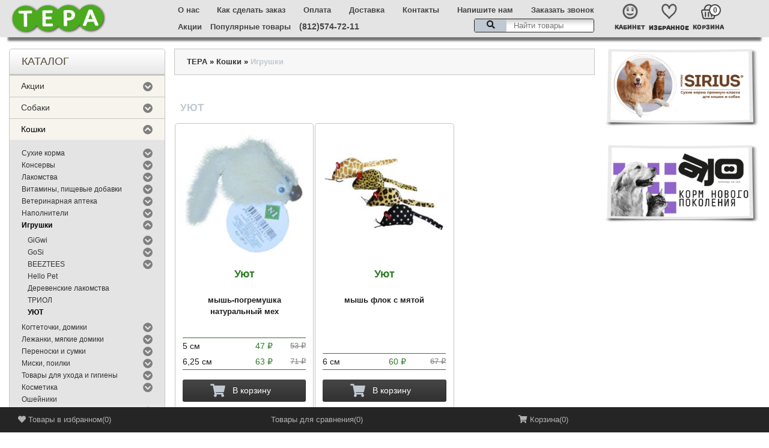

--- FILE ---
content_type: text/html; charset=utf-8
request_url: https://zoo-terra.ru/category/uyutcat/
body_size: 42420
content:
<!DOCTYPE html>
<html dir="ltr" lang="en">
    <head>
        <meta http-equiv="Content-Type" content="text/html; charset=utf-8" />
        <title>УЮТ</title>
        <meta name="Keywords" content="УЮТ, ТЕРА" />
        <meta name="Description" content="" />

                <link rel="shortcut icon" href="/favicon.ico"/>

        <!-- css -->
                    <link href="/wa-content/font/ruble/arial/fontface.css" rel="stylesheet" type="text/css">
                <link href="https://zoo-terra.ru/wa-apps/shop/plugins/categoryblocks/css/categoryblocks.css?v=1.0.0" rel="stylesheet">
<link href="https://zoo-terra.ru/wa-apps/shop/plugins/gifts/css/gifts_frontend.css?v=1.0.0" rel="stylesheet">
 

        <!-- js -->
        <script type="text/javascript" src="/wa-content/js/jquery/jquery-1.8.2.min.js"></script>
                    <link href="/wa-content/css/jquery-ui/base/jquery.ui.theme.css?v2.3.0.791" rel="stylesheet" type="text/css">
            <link href="/wa-content/css/jquery-ui/base/jquery.ui.autocomplete.css?v2.3.0.791" rel="stylesheet" type="text/css">
            <script type="text/javascript" src="/wa-content/js/jquery-ui/jquery.ui.core.min.js?v2.3.0.791"></script>
            <script type="text/javascript" src="/wa-content/js/jquery-ui/jquery.ui.widget.min.js?v2.3.0.791"></script>
            <script type="text/javascript" src="/wa-content/js/jquery-ui/jquery.ui.position.min.js?v2.3.0.791"></script>
            <script type="text/javascript" src="/wa-content/js/jquery-ui/jquery.ui.autocomplete.min.js?v2.3.0.791"></script>
        
        <script type='text/javascript' src='/wa-data/public/site/themes/tools/jquery.mobile.customized.min.js'></script>
        <meta name="viewport" content="width=device-width, initial-scale=1, maximum-scale=1, initial-scale=1.0">
                <link href="/wa-data/public/site/themes/tools/css/bootstrap.min.css"  rel="stylesheet" type="text/css" />
        <link href="/wa-data/public/site/themes/tools/tools.css?v52.3.0.79146" rel="stylesheet" type="text/css"  />
        <!-- <link href="/wa-data/public/site/themes/tools/css/font-awesome.min.css"  rel="stylesheet" type="text/css" /> -->
        <link rel="stylesheet" href="https://use.fontawesome.com/releases/v5.5.0/css/all.css" integrity="sha384-B4dIYHKNBt8Bc12p+WXckhzcICo0wtJAoU8YZTY5qE0Id1GSseTk6S+L3BlXeVIU" crossorigin="anonymous">

        <link href="/wa-data/public/site/themes/tools/superfish.css?v2.3.0.791"  rel="stylesheet" type="text/css" />
        <link href="/wa-data/public/site/themes/tools/responsive.css?v2.3.0.791"  rel="stylesheet" type="text/css" />


        <!--[if IE]>
        <script type="text/javascript" src="/wa-data/public/site/themes/tools/html5.js" ></script>
        <![endif]-->
                <script type="text/javascript" src="/wa-data/public/site/themes/tools/superfish.js" ></script>
        <script type="text/javascript">
            var is_autocomplete = '1';
            var cart_url = '/cart/';
            var shop_search_url = '/search/';
        </script>
        <script type="text/javascript" src="/wa-data/public/site/themes/tools/detect-zoom.js?v2.3.0.791" ></script>
        <script type="text/javascript" src="/wa-data/public/site/themes/tools/tools.js?v2.3.0.7915" ></script>

        <!--[if  IE 8]>
        <link rel="stylesheet" type="text/css" href="/wa-data/public/site/themes/tools/ie8.css"  />
        <![endif]-->
        <!--[if  IE 8]>
        <script type="text/javascript" src="/wa-data/public/site/themes/tools/respond.js" ></script>
        <![endif]-->
        <!--[if  IE 8]>
        <script type="text/javascript" src="/wa-data/public/site/themes/tools/matchmedia.polyfill.js" ></script>
        <![endif]-->
        <!--[if  IE 8]>
        <script type="text/javascript" src="/wa-data/public/site/themes/tools/matchmedia.addListener.js" ></script>
        <![endif]-->
        <!--[if lt IE 7]>
        <link rel="stylesheet" type="text/css" href="/wa-data/public/site/themes/tools/ie6.css"  />
        <![endif]-->

        <script src="/wa-apps/shop/plugins/flexdiscount/js/flexdiscountFrontend.min.js?99994.42.0"></script>
<script src="https://zoo-terra.ru/wa-apps/shop/plugins/gifts/js/gifts_frontend.js?v=1.0.0"></script>
 

        <!-- shop app css -->
<link href="/wa-data/public/shop/themes/tools/tools.shop.css?v2.3.0.79110" rel="stylesheet" type="text/css">
<!-- Camera slideshow v1.3.3 -->
<link href="/wa-data/public/shop/themes/tools/camera.css"  rel="stylesheet" type="text/css" />
<!-- photo swipe -->
<link href="/wa-data/public/shop/themes/tools/photoswipe.css"  rel="stylesheet" type="text/css" />
<!-- bx-slider -->
<link href="/wa-data/public/shop/themes/tools/jquery.bxslider.css"  rel="stylesheet" type="text/css" />
<!-- fancybox -->
<link rel="stylesheet" type="text/css" href="/wa-data/public/shop/themes/tools/fancybox/jquery.fancybox.css"  media="screen" />
<link rel="stylesheet" type="text/css" href="/wa-data/public/shop/themes/tools/fancybox/helpers/jquery.fancybox-buttons.css"  media="screen" />


<!-- js -->
<script type="text/javascript" src="/wa-content/js/jquery-wa/wa.core.js?v3.2.1"></script>
<script type="text/javascript" src="/wa-data/public/shop/themes/tools/lazyloading.js?v2.3.0.791"></script>
<script type="text/javascript" src="/wa-apps/shop/js/lazy.load.js?v11.0.0.1021"></script>

<script type="text/javascript">
    var compare_url = '/compare//';
    var tagcanvas = '';
    var filter_slider = 0;
    var ruble_symbol = 1;
</script>
<script type="text/javascript" src="/wa-data/public/shop/themes/tools/tools.shop.js?v2.3.0.791"></script>
<script type="text/javascript" src="/wa-data/public/shop/themes/tools/jquery.total-storage.min.js"></script>
<script type="text/javascript" src="/wa-content/js/jquery-plugins/jquery.cookie.js"></script>

<!-- Camera slideshow v1.3.3 -->
<script type='text/javascript' src='/wa-data/public/shop/themes/tools/jquery.easing.1.3.js'></script>
<script type='text/javascript' src='/wa-data/public/shop/themes/tools/camera.min.js'></script>
<!-- bx-slider -->
<script type="text/javascript" language="javascript" src="/wa-data/public/shop/themes/tools/jquery.bxslider.min.js" ></script>
<!-- photo swipe -->
<script type="text/javascript" language="javascript" src="/wa-data/public/shop/themes/tools/klass.min.js" ></script>
<script type="text/javascript" language="javascript" src="/wa-data/public/shop/themes/tools/code.photoswipe.jquery-3.0.5.js" ></script>
<!-- elevateZoom -->
<script type="text/JavaScript" src="/wa-data/public/shop/themes/tools/js/jquery.elevateZoom-3.0.8.min.js" ></script>
<!-- fancybox -->
<script type="text/javascript" src="/wa-data/public/shop/themes/tools/fancybox/jquery.fancybox.pack.js" ></script>
<script type="text/javascript" src="/wa-data/public/shop/themes/tools/fancybox/helpers/jquery.fancybox-buttons.js" ></script>

<!-- jcarousel -->
<script type="text/javascript" src="/wa-data/public/shop/themes/tools/jquery.jcarousel.min.js" ></script>

<!-- plugin hook: 'frontend_head' -->

<style>i.icon16-flexdiscount.loading{background-image:url(https://zoo-terra.ru/wa-apps/shop/plugins/flexdiscount/img/loading16.gif)}i.flexdiscount-big-loading{background:url(https://zoo-terra.ru/wa-apps/shop/plugins/flexdiscount/img/loading.gif) no-repeat}.fl-is-loading > * { opacity: 0.3; }.fl-is-loading { position:relative }.fl-is-loading:after{ position:absolute; top:0;left:0;content:"";width:100%;height:100%; background:url(https://zoo-terra.ru/wa-apps/shop/plugins/flexdiscount/img/loader2.gif) center center no-repeat}.fl-loader-2:after{ position:absolute; top:0;left:0;content:"";width:100%;height:100%; background:url(/wa-content/img/loading16.gif) center center no-repeat}i.icon16-flexdiscount{background-repeat:no-repeat;height:16px;width:16px;display:inline-block;text-indent:-9999px;text-decoration:none!important;vertical-align:top;margin:-.1em .25em 0 0}i.flexdiscount-big-loading{display:inline-block;width:32px;height:32px;margin:15px 0}.flexdiscount-coup-del-block,.flexdiscount-loader{display:none}.align-center{text-align:center}.flexdiscount-coup-result,.flexdiscount-form,.flexdiscount-price-block,.flexdiscount-user-affiliate,.flexdiscount-user-discounts{margin:10px 0}.flexdiscount-coup-result{color:green}.flexdiscount-coup-result.flexdiscount-error{color:red}.flexdiscount-max-affiliate,.flexdiscount-max-discount{font-size:1.5em;color:#c03;font-weight:600}.flexdiscount-coupon-delete:before{content:'x';padding:5px;-webkit-border-radius:50%;-moz-border-radius:50%;border-radius:50%;border:2px solid red;width:.5em;height:.5em;display:inline-block;text-align:center;line-height:.5em;margin-right:5px;font-size:1.3em;color:red;font-weight:700;vertical-align:middle}.flexdiscount-price-block{display:inline-block}.flexdiscount-product-discount{display:table}.flexdiscount-my-content>div{padding:10px}.flexdiscount-discounts-affiliate{color:#c03;background:#fff4b4;padding:5px 10px;border-radius:20px}/***********************
 *
 * ru: Блок Доступных скидок и бонусов
 * en: Available discount and bonuses
 *
************************/

/**
* Обертка
* Wrap
*/
.flexdiscount-available-discount { }
/**
* Блок вывода Доступных скидок и бонусов
* Available discount and bonuses
*/
.flexdiscount-alldiscounts { clear: none; background-color: #FFFFFF; border: 1px solid #DDDDDD; -webkit-border-radius: 4px; -moz-border-radius: 4px; border-radius: 4px; margin: 10px 0; }
/**
* Шапка
* Header block
*/
.flexdiscount-alldiscounts-heading { background: #fff4b4; text-transform: uppercase; -webkit-border-top-left-radius: 3px; -moz-border-top-left-radius: 3px; border-top-left-radius: 3px; -webkit-border-top-right-radius: 3px; -moz-border-top-right-radius: 3px; border-top-right-radius: 3px; padding: 10px 15px;}
/**
* Заголовок шапки
* Header text
*/
.flexdiscount-alldiscounts-heading .h3 { font-size: 14px; margin: 0; padding: 0; color: #444;}
/**
* Внутренний отступ основной части
* Padding of the block body
*/
.flexdiscount-alldiscounts-body, .flexdiscount-alldiscounts .flexdiscount-body { padding: 15px; }
/*
* Ширина таблицы
* Width table
*/
.flexdiscount-alldiscounts table { width: 100%; }
/*
* Внешний отступ неупорядоченных списков
* Margin of unordered lists
*/
.flexdiscount-alldiscounts ul { margin: 0; }
/*
* Стили таблицы
* Table styles
*/
.flexdiscount-alldiscounts .flexdiscount-table { border-left: 1px solid #000; border-top: 1px solid #000; width: 100%; margin: 0; }
/*
* Стили заголовков и ячеек таблицы
* Table cells styles
*/
.flexdiscount-alldiscounts .flexdiscount-table td, .flexdiscount-alldiscounts .flexdiscount-table th { color: #000; border: 1px solid #000; padding: 5px; }
.fl-discount-skus { margin-bottom: 10px; }
tr.fl-discount-skus td { padding: 10px 5px; }

/***********************
 *
 * ru: Блок Действующих скидок и бонусов
 * en: Product active discounts and bonuses
 *
************************/

/**
* Обертка
* Wrap
*/
.flexdiscount-product-discount { display: table; }
/**
* Блок вывода Действующих скидок и бонусов
* Product active discounts and bonuses block
*/
.flexdiscount-pd-block { background-color: #FFFFFF; border: 1px solid #DDDDDD; -webkit-border-radius: 4px; -moz-border-radius: 4px; border-radius: 4px; margin: 10px 0; }
/**
* Шапка
* Header block
*/
.flexdiscount-pd-block .flexdiscount-heading, #yourshop .flexdiscount-pd-block .flexdiscount-heading { background: #163bdb; text-transform: uppercase; border-color: #DDDDDD; color: #333333; -webkit-border-top-left-radius: 3px; -moz-border-top-left-radius: 3px; border-top-left-radius: 3px; -webkit-border-top-right-radius: 3px; -moz-border-top-right-radius: 3px; border-top-right-radius: 3px; padding: 10px 15px;}
/**
* Заголовок шапки
* Header text
*/
.flexdiscount-pd-block .flexdiscount-heading .h3 { font-size: 14px; margin: 0; padding: 0; color: #fff;}
/**
* Внутренний отступ основной части
* Padding of the block body
*/
.flexdiscount-pd-block .flexdiscount-body { padding: 15px; }
/*
* Внешний отступ неупорядоченных списков
* Margin of unordered lists
*/
.flexdiscount-pd-block ul { margin: 0; }
/*
* Стили таблицы
* Table styles
*/
.flexdiscount-pd-block .flexdiscount-table { border-left: 1px solid #000; border-top: 1px solid #000; width: 100%; margin: 0; }
/*
* Стили заголовков и ячеек таблицы
* Table cells styles
*/
.flexdiscount-pd-block .flexdiscount-table td, .flexdiscount-pd-block .flexdiscount-table th { color: #000; border: 1px solid #000; padding: 5px; }

/***********************
 *
 * ru: Активные скидок и бонусов
 * en: Active discounts and bonuses block
 *
************************/

/**
* Обертка
* Wrap
*/
.flexdiscount-user-discounts { }
/**
* Блок вывода активных скидок и бонусов
* Active discounts and bonuses block
*/
.flexdiscount-discounts { clear: both; overflow: hidden; background-color: #FFFFFF; border: 1px solid #ddd; margin: 10px 0; }
/**
* Шапка
* Header block
*/
.flexdiscount-discounts-heading { background: #eee; text-transform: uppercase; color: #333333; padding: 10px 15px; }
/**
* Заголовок шапки
* Header text
*/
.flexdiscount-discounts-heading .h3 { font-size: 14px; margin: 0; color: #444; }
/**
* Внутренний отступ основной части
* Padding of the block body
*/
.flexdiscount-discounts-body { padding: 0; }
/*
* Ширина таблицы
* Width table
*/
.flexdiscount-discounts table { width: 100%; }
/*
* Стили неупорядоченных списков
* Styles of unordered lists
*/
.flexdiscount-discounts-body ul { list-style: none; padding: 0; margin: 0; }
.flexdiscount-discounts-body li { padding: 10px 15px; background-color: #fefce3; margin: 5px 0; }
/*
* Стили для размера скидки
* Styles for discount
*/
.flexdiscount-discounts-price { color: #e8385c; display: inline-block; }

/***********************
 *
 * ru: Дополнительная форма ввода купонов
 * en: Additional coupon form
 *
************************/

/*
* Цвет сообщения о успешно введенном купоне
* Message color about successfully entered coupon
*/
.flexdiscount-coup-result { color: green; }
/*
* Цвет сообщения о неверно введенном купоне
* Message color about incorrectly entered coupon
*/
.flexdiscount-coup-result.flexdiscount-error { color: #ff0000; }
/**
* Крестик удаления купона
* Delete coupon cross
*/
.flexdiscount-coupon-delete:before { content: 'x'; padding: 5px; -webkit-border-radius: 50%; -moz-border-radius: 50%; border-radius: 50%; border: 2px solid #ff0000; width: .5em; height: .5em; display: inline-block; text-align: center; line-height: .5em; margin-right: 5px; font-size: 1.3em; color: #ff0000; font-weight: bold; vertical-align: middle; display: inline-table;}

/***********************
 *
 * ru: Блок правил запрета
 * en: Deny discounts block
 *
************************/

/**
* Обертка
* Wrap
*/
.flexdiscount-deny-discount { }
/**
* Блок вывода правил запрета
* Deny discounts block
*/
.flexdiscount-denydiscounts { clear: none; background-color: #FFFFFF; border: 1px solid #DDDDDD; -webkit-border-radius: 4px; -moz-border-radius: 4px; border-radius: 4px; margin: 10px 0; }
/**
* Шапка
* Header block
*/
.flexdiscount-denydiscounts-heading { background: #ff0000; text-transform: uppercase; -webkit-border-top-left-radius: 3px; -moz-border-top-left-radius: 3px; border-top-left-radius: 3px; -webkit-border-top-right-radius: 3px; -moz-border-top-right-radius: 3px; border-top-right-radius: 3px; padding: 10px 15px;}
/**
* Заголовок шапки
* Header text
*/
.flexdiscount-denydiscounts-heading .h3 { font-size: 14px; margin: 0; padding: 0; color: #fff;}
/**
* Внутренний отступ основной части
* Padding of the block body
*/
.flexdiscount-denydiscounts-body, .flexdiscount-denydiscounts .flexdiscount-body { padding: 15px; }
/*
* Ширина таблицы
* Width table
*/
.flexdiscount-denydiscounts table { width: 100%; }
/*
* Внешний отступ неупорядоченных списков
* Margin of unordered lists
*/
.flexdiscount-denydiscounts ul { margin: 0; }
/*
* Стили таблицы
* Table styles
*/
.flexdiscount-denydiscounts .flexdiscount-table { border-left: 1px solid #000; border-top: 1px solid #000; width: 100%; margin: 0; }
/*
* Стили заголовков и ячеек таблицы
* Table cells styles
*/
.flexdiscount-denydiscounts .flexdiscount-table td, .flexdiscount-denydiscounts .flexdiscount-table th { color: #000; border: 1px solid #000; padding: 5px; }

/***********************
 *
 * ru: Блок цены со скидкой
 * en: Block of price with discount
 *
************************/

/*
* Обертка
* Wrap
*/
.flexdiscount-price-block { display: inline-block; }

/***********************
 *
 * ru: Скидки в личном кабинете
 * en: Discounts in customer account
 *
************************/

/*
* Обертка
* Wrap
*/
.flexdiscount-my-content > div { padding: 10px; }

/***********************
 *
 * ru: Остальные стили
 * en: Other styles
 *
************************/

/*
* Бонусы
* Bonuses
*/
.flexdiscount-discounts-affiliate { color: #c03; background: #fff4b4; padding: 5px 10px; border-radius: 20px; }
/**
* Максимальное значение скидок и бонусов в блоках Доступных и Действующих скидок
* Maximum value of discount and bonuses in Available discounts block and Product discounts block
*/
.flexdiscount-max-discount, .flexdiscount-max-affiliate { font-size: 1.3em; color: #c03; font-weight: 600; }</style><script>$(function() {$.flexdiscountFrontend = new FlexdiscountPluginFrontend({urls: {couponAddUrl: '/flexdiscount/couponAdd/',updateDiscountUrl: '/flexdiscount/update/',refreshCartUrl: '/flexdiscount/cartUpdate/',deleteUrl: '/flexdiscount/couponDelete/',cartSaveUrl: {shop: '/cart/save/',plugin: '/my/'},cartDeleteUrl: {shop: '/cart/delete/',plugin: '/my/'},cartAddUrl: {shop: '/cart/add/',plugin: '/my/'}},updateInfoblocks: 1,hideDefaultAffiliateBlock: '',ss8forceUpdate: '0',addAffiliateBlock: 0,loaderType: 'loader3',locale: 'ru_RU',settings: {"enable_frontend_cart_hook":0},ss8UpdateAfterPayment: 0,shopVersion: '11.0.0.1021'});});</script><!--kmphonemaskvalidate ru.kmwa-->
<script src="/wa-apps/shop/plugins/kmphonemaskvalidate/js/jquery.mask.js" type="application/javascript" data-script-exception="1"></script>
<script src="/wa-apps/shop/plugins/kmphonemaskvalidate/js/kmphonemaskvalidate.js" type="application/javascript" data-script-exception="1"></script>
<!/--kmphonemaskvalidate-->

                    <link href="/wa-data/public/site/themes/tools/theme-white.css" rel="stylesheet" type="text/css"  />
                <style>
                                        header { background: none; }
                    </style>
        <meta property="og:type" content="article">
<meta property="og:url" content="https://zoo-terra.ru/category/uyutcat/">
<!-- Yandex.Metrika counter -->
<div style="display:none;"><script type="text/javascript">
(function(w, c) {
    (w[c] = w[c] || []).push(function() {
        try {
            w.yaCounter11074207 = new Ya.Metrika({id:11074207, enableAll: true});
        }
        catch(e) { }
    });
})(window, "yandex_metrika_callbacks");
</script></div>
<script src="//mc.yandex.ru/metrika/watch.js" type="text/javascript" defer="defer"></script>
<noscript><div><img src="//mc.yandex.ru/watch/11074207" style="position:absolute; left:-9999px;" alt="" /></div></noscript>
<!-- /Yandex.Metrika counter --> 

            </head>
    <body>
        
        <div class="swipe-left"></div>
        <div id="body">
            <div class="swipe">
                <div class="swipe-menu">
                    <ul class="links">

                        <li class="first"><a class="active" href="/" ><i class="fa fa-home"></i>Главная</a></li>

                        <li><a href="/cart/"><i class="fa fa-shopping-cart"></i>Корзина</a></li>                        <li><a href="/checkout/" ><i class="fa fa-check"></i>Оформление заказа</a></li>                        <li><a href="/my/orders/" ><i class="fa fa-list-ol"></i>Мои заказы</a></li>
                                                    <!-- auth links -->
                                                            <li class="login_h">
                                    <a href="/login/" ><i class="fa fa-unlock"></i>Вход</a>
                                </li>
                                <li>
                                    <a href="/signup/" ><i class="fa fa-user"></i>Регистрация</a>
                                </li>
                                                        <!-- auth links -->
                                            </ul>
                                        <ul>
                                                    <li>
                                <a  href="/o_zoomagazine_tera">
                                                                            <i class="fa fa-globe"></i>
                                                                        О нас
                                </a>
                            </li>
                                                    <li>
                                <a  href="/kak_sdelat_zakaz">
                                                                            <i class="fa fa-globe"></i>
                                                                        Как сделать заказ
                                </a>
                            </li>
                                                    <li>
                                <a  href="/oplata/">
                                                                            <i class="fa fa-globe"></i>
                                                                        Оплата
                                </a>
                            </li>
                                                    <li>
                                <a  href="/oplata-i-dostavka/">
                                                                            <i class="fa fa-globe"></i>
                                                                        Доставка
                                </a>
                            </li>
                                                    <li>
                                <a  href="/kontakty/">
                                                                            <i class="fa fa-globe"></i>
                                                                        Контакты
                                </a>
                            </li>
                                                    <li>
                                <a  href="/kontakty/#write-us">
                                                                            <i class="fa fa-globe"></i>
                                                                        Напишите нам
                                </a>
                            </li>
                                            </ul>

                </div>
            </div>
            <div id="page">
                <div id="shadow">
                    <div class="shadow"></div>

                    <script type="text/javascript">
                        $(document).ready(function () {
                            var header = $('header');

                            $(document).scroll(function () {
                                header_transform();
                                //calculate left position
                                var left = $(this).scrollLeft();
                                //apply to header in negative
                                $('.header-fixed').css('left', -left);
                            });

                            function header_transform() {

                                if (header.length) {
                                    var offset_top = $(document).scrollTop(),
                                        header_height = header.outerHeight(true);
console.log(offset_top);
                                    if (offset_top >= header_height) {
                                        if (!header.hasClass('fixed'))
                                            header.addClass('fixed');
                                    } else {
                                        header.removeClass('fixed');
                                    }
                                }
                            }
                            header_transform();


                        });
                    </script>
                    <header id="header">
                    
                            <div class="header-top-block">
                                <div class="container header-content">
                                    <div class="toprow-1">
                                        <div class="row">
                                            <div class="col-sm-12">
                                                <a class="swipe-control" href="#">
                                                    <i class="fa fa-align-justify"></i>
                                                </a>
                                                                                                    <div class="top-search">
                                                        <i class="fa fa-search"></i>
                                                    </div>
                                                                                            </div>
                                        </div>
                                    </div>
                                    <div class="pluswidth left-block col-sm-2">
                                        <div id="logo">
                                            <a href="/" >
                                                
                                                <img src="/wa-data/public/site/themes/tools/img/Logo-shadow.png"  title="ТЕРА" alt="ТЕРА" />
                                            </a>
                                        </div>
                                    </div>
                                    <div class="center-block col-sm-7">
                                                                                    <div class="top">
                                                <ul class="black_menu">
                                                                                                            <li>
                                                            <a  href="/o_zoomagazine_tera">
                                                                О нас
                                                            </a>
                                                        </li>
                                                                                                            <li>
                                                            <a  href="/kak_sdelat_zakaz">
                                                                Как сделать заказ
                                                            </a>
                                                        </li>
                                                                                                            <li>
                                                            <a  href="/oplata/">
                                                                Оплата
                                                            </a>
                                                        </li>
                                                                                                            <li>
                                                            <a  href="/oplata-i-dostavka/">
                                                                Доставка
                                                            </a>
                                                        </li>
                                                                                                            <li>
                                                            <a  href="/kontakty/">
                                                                Контакты
                                                            </a>
                                                        </li>
                                                                                                            <li>
                                                            <a  href="/kontakty/#write-us">
                                                                Напишите нам
                                                            </a>
                                                        </li>
                                                                                                        <li>
                                                        <a href="#" class="reqCallWebry">Заказать звонок</a>
                                                    </li>
                                                </ul>
                                            </div>

                                            <div class="bottom">
                                                <div class="bottom-links">
                                                    <a href="/category/akcii/" class="link">Акции</a>
                                                    <a href="/category/populyarnye-tovary/" class="link">Популярные товары</a>
                                                    <div class="calls_phone">(812)574-72-11</div>
                                                </div>
                                                
                                                
                                                <div class="search_wrapper">
                                                                                                            <!-- product search form  -->
                                                        <div id="search" >
                                                            <form method="get" action="/search/">
                                                                <div class="inner">
                                                                    <div class="button-search"><i class="fa fa-search"></i></div>
                                                                    <input id="search_query_top" type="search" name="query"  placeholder="Найти товары">
                                                                </div>
                                                            </form>
                                                        </div>
                                                                                                    </div>
                                                
                                            </div>
                                                                            </div>
                                    <div class="right-block col-sm-2">
                                        <div class="top">
                                                                                            <!-- auth links -->
                                                                                                    <ul class="black_menu_login">
                                                        <li class="login_h">
                                                            <a href="/login/">
                                                                <div class="image-login"><img src="/wa-data/public/site/themes/tools/img/cabinet-header.png" /></div>
                                                                <span>Кабинет</span>
                                                            </a>
                                                        </li>
                                                    </ul>
                                                                                            
                                            <!-- shopping cart info -->
                                            
                                            <a href="/search/?list=wishlist" class="header-item">
                                                <div>
                                                    <img src="/wa-data/public/site/themes/tools/img/favorites-header.png">
                                                </div>
                                                <span>Избранное</span>
                                            </a>

                                            <!-- shopping cart info -->
                                                                                                                                                                                                                            <div class="cart-position">
                                                <div class="cart-inner">
                                                    <div class="cart-block" >
                                                        <div class="heading">
                                                            <span class="link_a">
                                                               <img src="/wa-data/public/site/themes/tools/img/cart-header.png">
                                                                <b>Корзина</b>

                                                                <span class="sc-button"></span>
                                                                <span class="cart-total2">0</span>
                                                                <span class="cart-total">
                                                                                                                                            0 <span class="ruble">₽</span>
                                                                                                                                    </span>
                                                                <i class="fa fa-angle-down"></i>
                                                                <span class="clear"></span>

                                                            </span>
                                                            <span class="name">Корзина</span>
                                                        </div>
                                                                                                                <div class="content">
                                                            <div class="content-scroll">
                                                                <div class="mini-cart-info">
                                                                    <table class="cart">
                                                                        <tbody>
                                                                                                                                                    </tbody>
                                                                    </table>
                                                                </div>
                                                                <div>
                                                                    <table class="total">
                                                                        <tbody>
                                                                            <tr>
                                                                                <td align="right" class="total-right"><b>Скидка:</b></td>
                                                                                <td align="left" class="total-left">
                                                                                    <span class="t-price shopping_cart_discount">
                                                                                                                                                                                    0 <span class="ruble">₽</span>
                                                                                                                                                                            </span>
                                                                                </td>
                                                                            </tr>
                                                                            <tr>
                                                                                <td align="right" class="total-right"><b>Итого:</b></td>
                                                                                <td align="left" class="total-left">
                                                                                    <span class="t-price shopping_cart_total">
                                                                                                                                                                                    0 <span class="ruble">₽</span>
                                                                                                                                                                            </span>
                                                                                </td>
                                                                            </tr>
                                                                        </tbody>
                                                                    </table>
                                                                </div>
                                                                <div class="checkout">
                                                                    <a href="/cart/" class="button"><span>Корзина</span></a>
                                                                    <a href="/checkout/" class="button"><span>Оформление заказа</span></a>
                                                                </div>
                                                            </div>
                                                        </div>
                                                    </div>

                                                </div>
                                            </div>
                                        </div>
                                    </div>
                                    
                                    <!--noindex-->
                                    <div id="menu-gadget">
                                            <div class="row">
        <div class="col-sm-12">
            <div id="menu-icon">Информация</div>
                                                    <ul class="sf-menu-phone" id="page-list"><li><a href="/o_zoomagazine_tera/">О магазине</a></li><li><a href="/kak_sdelat_zakaz/">Как сделать заказ?</a></li><li><a href="/oplata/">Оплата</a></li><li><a href="/oplata-i-dostavka/">Доставка</a></li><li><a href="/kontakty/">Контакты</a></li><li><a href="/akcii-bonusy-i-skidki/">Бонусы и скидки</a></li><li><a href="/usloviya-obsluzhivaniya/">Условия обслуживания</a></li><li><a href="/politika-konfidentsialnosti/">Политика конфиденциальности</a></li><li><a href="/otzyvy-klientov/">Отзывы клиентов</a></li><li class="parent"><a href="/vse-stati/">Советы по уходу</a><ul><li><a href="/vse-stati/preimushestva-kletok-dlja-krolikov-gryzunov-i-ptic-ferplast/">Преимущества клеток Ferplast</a></li><li><a href="/vse-stati/51-analiz-harakteristik-kletok-dlja-domashnih-pitomcev/">Анализ характеристик клеток для домашних питомцев</a></li><li><a href="/vse-stati/kletki-dlja-gryzunov-v-internet-zoomagazine/">Клетки для грызунов в интернет зоомагазине</a></li><li><a href="/vse-stati/statja-1/">Статья 1 Выбор корма для собак или поговорим о полноценном питании</a></li><li><a href="/vse-stati/statja-2/">Статья 2 Выбор корма в интернет-магазине</a></li><li><a href="/vse-stati/statja-3/">Статья 3 Мир кошек</a></li><li><a href="/vse-stati/statja-4/">Статья 4 Люди и кошки</a></li><li><a href="/vse-stati/statja-5/">Статья 5</a></li><li><a href="/vse-stati/statja-6/">Статья 6 Как правильно купить клетку для кролика</a></li><li><a href="/vse-stati/statja-7/">Статья 7 Выбор и уход за клеткой для кроликов</a></li><li><a href="/vse-stati/statja-8/">Статья 8 Какую клетку выбрать для птиц</a></li><li><a href="/vse-stati/statja-9/">Статья 9 Подготовка клетки, питание и уход за птицами</a></li><li><a href="/vse-stati/statja-10/">Статья 10 Содержание птиц</a></li><li><a href="/vse-stati/statja-11/">Статья 11 Заповеди рационального кормления собаки</a></li><li><a href="/vse-stati/statja-12/">Статья 12 Уход за котёнком</a></li><li><a href="/vse-stati/statja-13/">Статья 13 Правила ухода за кошками и их хозяевами</a></li><li><a href="/vse-stati/statja-14/">Статья 14 Чем кормить кошку</a></li><li><a href="/vse-stati/statja-15/">Статья 15 Туалеты для кошки</a></li><li><a href="/vse-stati/statja-16/">Статья 16 Когтеточки для кошки</a></li><li><a href="/vse-stati/statja-17/">Статья 17 Выбор домика для кошки и переноски</a></li><li><a href="/vse-stati/statja-18/">Статья 18 Что делать, если кошка не ест?</a></li><li><a href="/vse-stati/statja-19/">Статья 19 Смешные кошки</a></li><li><a href="/vse-stati/statja-20/">Статья 20 Чем и как кормить собаку. Анализ современных кормов</a></li><li><a href="/vse-stati/statja-21/">Статья 21 Выбор корма для кошек в зоомагазине</a></li><li><a href="/vse-stati/statja-22/">Статья 22 Что лучше для вашей собаки?</a></li><li><a href="/vse-stati/statja-23/">Статья 23 Выбор клетки для декоративных кроликов</a></li><li><a href="/vse-stati/statja-24/">Статья 24 Кошка - друг человека?</a></li><li><a href="/vse-stati/statja-25/">Статья 25 Если у вас ещё нет собаки</a></li><li><a href="/vse-stati/statja-26/">Статья 26 Многообразие пород</a></li><li><a href="/vse-stati/statja-27/">Статья 27 Появление собаки в доме</a></li><li><a href="/vse-stati/statja-28/">Статья 28 Основы ухода за собакой</a></li><li><a href="/vse-stati/statja-29/">Статья 29 Этапы жизни собаки</a></li><li><a href="/vse-stati/statja-30/">Статья 30 Социализация, воспитание, дрессировка</a></li><li><a href="/vse-stati/statja-31/">Статья 31 Кастрация и стерилизация</a></li><li><a href="/vse-stati/statja-32/">Статья 32 Собака и стресс</a></li><li><a href="/vse-stati/statja-33/">Статья 33 Пора расстаться насовсем</a></li><li><a href="/vse-stati/statja-34-vash-shenok-1/">Статья 34 - Ваш щенок 1</a></li><li><a href="/vse-stati/statja-35-vash-shenok-2/">Статья 35 - Ваш щенок 2</a></li><li><a href="/vse-stati/statja-36-vash-shenok-3/">Статья 36 - Ваш щенок 3</a></li><li><a href="/vse-stati/statja-37-vash-shenok-4/">Статья 37 - Ваш щенок 4</a></li><li><a href="/vse-stati/statja-38-perenoska-dlja-koshki/">Статья 38 - переноска для кошки</a></li><li><a href="/vse-stati/statja-39-kupit-kletki-dlja-homjakov/">Статья 39 - купить клетки для хомяков</a></li><li><a href="/vse-stati/statja-40-vybor-kletki-dlja-popugaja/">Статья 40 - выбор клетки для попугая</a></li><li><a href="/vse-stati/statja-41-kletka-dlja-shinshilly/">Статья 41 - клетка для шиншиллы</a></li><li><a href="/vse-stati/statja-42-volnistye-popugajchiki/">Статья 42 - Волнистые попугайчики</a></li><li><a href="/vse-stati/statja-43-vybor-kletki-dlja-pitomca/">Статья 43 - выбор клетки для питомца</a></li><li><a href="/vse-stati/statja-44-hotite-kupit-kletku-dlja-popugaja-ili-homjaka/">Статья 44 - хотите купить клетку для попугая или хомяка</a></li><li><a href="/vse-stati/statja-45-kupit-kletku-dlja-gryzunov/">Статья 45 - купить клетку для грызунов</a></li><li><a href="/vse-stati/statja-46-kupit-kletku-dlja-popugaja/">Статья 46 - Купить клетку для попугая</a></li><li><a href="/vse-stati/statja-47-kupit-kletku-dlja-homjaka/">Статья 47 - купить клетку для хомяка</a></li><li><a href="/vse-stati/49-kletki-dlja-domashnih-zhivotnyh/">Статья 48 Клетки для домашних животных</a></li><li><a href="/vse-stati/50-osobennosti-kletok-dlja-morskih-svinok/">Статья 49 Особенности клеток для морских свинок</a></li><li><a href="/vse-stati/51-korm-dlja-sobak-akana/">Статья 50 Корм для собак Акана</a></li></ul></li><li><a href="/tovary-nadlezhashchego-kachestva-kotorye-nelzya-obmenyat-vernut/">Товары надлежащего качества, которые нельзя обменять (вернуть)</a></li><li><a href="/preimushchestva-kletok-dlya-krolikov-gryzunov-i-ptits-ferplast/">Преимущества клеток для кроликов, грызунов и птиц Ferplast</a></li><li><a href="/korm-rio-dlya-ptits-ot-internet-zoomagazina-tyera/">Корм РИО для птиц от интернет-зоомагазина ТЕРА</a></li><li><a href="/kak-kupit-voler-ili-kletki-dlya-ptits-v-sankt-peterburge/">Как купить вольер или клетки для птиц в Санкт-Петербурге?</a></li><li class="parent"><a href="/royal_canin/">Royal Canin</a><ul><li class="parent"><a href="/royal_canin/korm-dlya-koshek/">Корм для кошек</a><ul><li><a href="/royal_canin/korm-dlya-koshek/zdorovoe-pitanie-dlya-koshek/">Здоровое питание для кошек</a></li><li><a href="/royal_canin/korm-dlya-koshek/spetsialnoe-pitanie-dlya-koshek-opredelennykh-porod/">Специальное питание для кошек определенных пород</a></li><li><a href="/royal_canin/korm-dlya-koshek/care-nutrition-dlya-koshek/">Care nutrition для кошек</a></li><li><a href="/royal_canin/korm-dlya-koshek/povsednevnyy-korm-dlya-kotyat/">Повседневный корм для котят</a></li></ul></li><li class="parent"><a href="/royal_canin/korm-dlya-sobak/">Корм для собак</a><ul><li><a href="/royal_canin/korm-dlya-sobak/zdorovoe-pitanie-dlya-vzroslykh-sobak/">Здоровое питание для взрослых собак</a></li><li><a href="/royal_canin/korm-dlya-sobak/spetsialnoe-pitanie-dlya-sobak-opredelennykh-porod/">Специальное питание для собак определенных пород</a></li><li><a href="/royal_canin/korm-dlya-sobak/care-nutrition-dlya-sobak/">Care nutrition для собак</a></li><li><a href="/royal_canin/korm-dlya-sobak/gamma-razrabotannaya-spetsialno-dlya-shchenkov/">Гамма, разработанная специально для щенков</a></li></ul></li></ul></li><li><a href="/purina/">Правила акции ПУРИНА</a></li><li><a href="/pravila-aktsii-bozita/">Правила акции Bozita</a></li><li><a href="/roca061219/">ROYAL CANIN</a></li><li><a href="/aktsiya-15-na-vsyo/"> </a></li><li><a href="/category/hills-skidki-po-kuponu/">Hills Скидки по коду купона!</a></li><li><a href="/novogodnie-skidki-2021/">Новогодние скидки 2021</a></li><li><a href="/skidki-po-kuponu:2021/">Скидки по купону:2021</a></li><li><a href="/skidki-god">Скидка на год</a></li><li><a href="/2021">Купон 2021</a></li><li><a href="/skidka-po-promo-kodu-purina">Скидка по промо-коду purina</a></li><li><a href="/kupon_pro_plan_cat">Prо Plan для кошек </a></li><li><a href="/kupon_pro_plan_dog">Prо Plan для собак</a></li><li><a href="/kupon_cat_chow">Cat Chow</a></li><li><a href="/kupon_dog_chow">Dog Chow</a></li><li><a href="/zapret_now_natural_holistic​/">ВАЖНО! запрет на Now Natural holistic!</a></li><li><a href="/zapret-acana/">ВАЖНО! запрет на Acana!</a></li><li><a href="/litsenziya-na-osushchestvlenie-farmatsevticheskoy-deyatelnosti/">Лицензия на осуществление фармацевтической деятельности</a></li><li><a href="/usloviya-aktsii/">Условия акции</a></li></ul>
        </div>
    </div>
                                    </div>
                                    <!--/noindex-->
                                </div>
                            </div>
                            <div class="header-fixed">
                                <div class="container header-content">
                                    <div class="header-content">
                                        <div class="left-block">
                                            <div id="logo">
                                                <a href="/" >
                                                    
                                                    <img src="/wa-data/public/site/themes/tools/img/Logo-shadow.png"  title="ТЕРА" alt="ТЕРА" />
                                                </a>
                                            </div>
                                        </div>

                                                                                

                                        
                                        <div class="center-block">
                                            <div style="color: #454545;">
                                                <a href="#" style="color: #454545; font-size: 13px; font-weight: bold; margin-right: 10px;" >Акции</a>
                                                <a href="#" style="color: #454545; font-size: 13px; font-weight: bold; margin-right: 10px;">Популярные товары</a>
                                                <div class="calls_phone" style="display: inline-block; font-weight: bold; font-size: 14px;">(812)574-72-11</div>
                                            </div>
                                        </div>
                                        <div class="search_wrapper">
                                                                                             <!-- product search form  -->
                                                <div id="search" >
                                                    <form method="get" action="/search/">
                                                        <div class="inner">
                                                            <div class="button-search"><i class="fa fa-search"></i></div>
                                                            <input id="search_query_top" type="search" name="query"  placeholder="Найти товары">
                                                        </div>
                                                    </form>
                                                </div>
                                                                                    </div>
                                        <div class="right-block">
                                                                                            <!-- auth links -->
                                                                                                    <ul class="black_menu_login">
                                                        <li class="login_h">
                                                            <a href="/login/">
                                                                <div class="image-login"><img src="/wa-data/public/site/themes/tools/img/cabinet-header.png" /></div>
                                                            </a>
                                                        </li>
                                                    </ul>
                                                                                            
                                            <!-- shopping cart info -->
                                            


                                            <a href="/search/?list=wishlist" class="header-item">
                                                <div>
                                                    <img src="/wa-data/public/site/themes/tools/img/favorites-header.png">
                                                </div>
                                            </a>
                                            <div class="cart-position">
                                                <div class="cart-inner">
                                                    <div class="cart-block">
                                                        <div class="heading">
                                                            <span class="link_a">
                                                               <img src="/wa-data/public/site/themes/tools/img/cart-header.png">
                                                                <b>Корзина</b>
                                                                <span class="sc-button"></span>
                                                                <span class="cart-total2">0</span>
                                                                <span class="cart-total" >
                                                                                                                                            0 <span class="ruble">₽</span>
                                                                                                                                    </span>
                                                                <i class="fa fa-angle-down"></i>
                                                                <span class="clear"></span>
                                                            </span>
                                                        </div>
                                                                                                                <div class="content">
                                                            <div class="content-scroll">
                                                                <div class="mini-cart-info">
                                                                    <table class="cart">
                                                                        <tbody>
                                                                                                                                                    </tbody>
                                                                    </table>
                                                                </div>
                                                                <div>
                                                                    <table class="total">
                                                                        <tbody>
                                                                            <tr>
                                                                                <td align="right" class="total-right"><b>Скидка:</b></td>
                                                                                <td align="left" class="total-left">
                                                                                    <span class="t-price shopping_cart_discount">
                                                                                                                                                                                    0 <span class="ruble">₽</span>
                                                                                                                                                                            </span>
                                                                                </td>
                                                                            </tr>
                                                                            <tr>
                                                                                <td align="right" class="total-right"><b>Итого:</b></td>
                                                                                <td align="left" class="total-left">
                                                                                    <span class="t-price shopping_cart_total">
                                                                                                                                                                                    0 <span class="ruble">₽</span>
                                                                                                                                                                            </span>
                                                                                </td>
                                                                            </tr>
                                                                        </tbody>
                                                                    </table>
                                                                </div>
                                                                <div class="checkout">
                                                                    <a href="/cart/" class="button"><span>Корзина</span></a>
                                                                    <a href="/checkout/" class="button"><span>Оформление заказа</span></a>
                                                                </div>
                                                            </div>
                                                        </div>
                                                    </div>
                                                </div>
                                            </div>
                                        </div>
                                    </div>
                                </div>
                            </div>
                        
                    </header>

                    <section>
                        
                        <div id="container">
                                                            <p id="back-top">
                                    <a href="#top"><span></span></a>
                                </p>
                            
                            <div class="container">
                                <div id="notification"></div>
                                <div class="row" style="position: relative;">
                                    <aside class="col-sm-2 pluswidth" id="column-left">
                                        <div class="column-left-wrap">
                                                <div class="box category">
        <div class="box-heading">Каталог</div>
        <div class="box-content">
            <div class="box-category">
                

                                                                                                                                                                                                                                                                    
                                                                                                                                                                                                                                                                                                
                <ul class=" category-tree"><li class="parent"><a href="/category/akcii/" title="Акции">Акции</a><ul><li><a href="/category/dlja-koshek_akcii/" title="Для кошек">Для кошек</a></li><li><a href="/category/dlja-sobak-akcii/" title="Для собак">Для собак</a></li></ul></li><li class="parent"><a href="/category/tovary-dlja-sobak/" title="Собаки">Собаки</a><ul><li class="parent"><a href="/category/suhie-korma/" title="Сухие корма">Сухие корма</a><ul><li class="parent"><a href="/category/1st-choice-fest-chejs/" title="1ST CHOICE  (Фест чойс)">1ST CHOICE  (Фест чойс)</a><ul><li><a href="/category/tovary-dlja-sobak/suhie-korma/1st-choice-fest-chejs/povsednevnye-korma/" title="Повседневные корма">Повседневные корма</a></li></ul></li><li><a href="/category/akana/" title="ACANA (Акана)">ACANA (Акана)</a></li><li class="parent"><a href="/category/advance-edvans/" title="ADVANCE (Эдванс)">ADVANCE (Эдванс)</a><ul><li><a href="/category/shchenki_advance/" title="Щенки">Щенки</a></li><li><a href="/category/vzroslye_advance/" title="Взрослые">Взрослые</a></li><li><a href="/category/senior_dogs__advance/" title="Пожилые">Пожилые</a></li><li><a href="/category/korma-po-porodam_advance/" title="Корма по породам">Корма по породам</a></li><li><a href="/category/lechebnye-korma_dogs__advance/" title="Лечебные корма">Лечебные корма</a></li></ul></li><li><a href="/category/ajodog-ayo/" title="AJO (Айо)">AJO (Айо)</a></li><li><a href="/category/all-dogs-ell-dogs/" title="ALL DOGS (Алл Догс)">ALL DOGS (Алл Догс)</a></li><li class="parent"><a href="/category/almo-nature-almo-natjur_cs/" title="ALMO NATURE (Альмо Натюр)">ALMO NATURE (Альмо Натюр)</a><ul><li><a href="/category/alternative_dogs/" title="Alternative">Alternative</a></li><li><a href="/category/holistic/" title="Holistic">Holistic</a></li></ul></li><li class="parent"><a href="/category/alphapet-alfa-petdog/" title="ALPHAPET(Альфа Пет)">ALPHAPET(Альфа Пет)</a><ul><li><a href="/category/mehu-menyudog/" title="MEHU (Меню)">MEHU (Меню)</a></li><li><a href="/category/monoprotein-monoproteindog/" title="MONOPROTEIN (монопротеин)">MONOPROTEIN (монопротеин)</a></li><li><a href="/category/superpremium-superpremiumdog/" title="SUPERPREMIUM (СуперПремиум)">SUPERPREMIUM (СуперПремиум)</a></li><li><a href="/category/wowdog/" title="WOW">WOW</a></li></ul></li><li><a href="/category/applaws-aplauz_dry_dog/" title="APPLAWS">APPLAWS</a></li><li><a href="/category/arden-grange/" title="ARDEN GRANGE (Арден Гранж)">ARDEN GRANGE (Арден Гранж)</a></li><li><a href="/category/award-avard-dog/" title="AWARD(Авард)">AWARD(Авард)</a></li><li><a href="/category/barking-heads_i4/" title="BARKING HEADS (Баркинг Хедс)">BARKING HEADS (Баркинг Хедс)</a></li><li><a href="/category/best-dinner-best-dinner-dog/" title="BEST DINNER(Бест Диннер)">BEST DINNER(Бест Диннер)</a></li><li class="parent"><a href="/category/blitz-blic/" title="BLITZ (Блиц)">BLITZ (Блиц)</a><ul><li><a href="/category/blitz-blic/classic/" title="Classic">Classic</a></li><li><a href="/category/blitz-blic/sensitive/" title="Sensitive">Sensitive</a></li><li><a href="/category/blitz-blic/holistic/" title="Holistic">Holistic</a></li></ul></li><li class="parent"><a href="/category/bosch-bosh/" title="BOSCH (Бош)">BOSCH (Бош)</a><ul><li><a href="/category/dlja-shenkov/" title="Для щенков">Для щенков</a></li><li><a href="/category/dlja-vzroslyh/" title="Для взрослых">Для взрослых</a></li><li><a href="/category/dlja-pozhilyh/" title="Для пожилых">Для пожилых</a></li></ul></li><li><a href="/category/bozita-bozita/" title="BOZITA (Бозита)">BOZITA (Бозита)</a></li><li class="parent"><a href="/category/brit-brit/" title="BRIT (Брит)">BRIT (Брит)</a><ul><li><a href="/category/shenki_ha/" title="Щенки">Щенки</a></li><li><a href="/category/vzroslye_yk/" title="Взрослые">Взрослые</a></li></ul></li><li><a href="/category/tovary-dlja-sobak/suhie-korma/brooksfield-bruksfild/" title="BROOKSFIELD (Бруксфилд)">BROOKSFIELD (Бруксфилд)</a></li><li><a href="/category/dog/mr-buffalo-baffalo/" title="MR.BUFFALO (Баффало)">MR.BUFFALO (Баффало)</a></li><li><a href="/category/chappi-chappi/" title="CHAPPI (Чаппи)">CHAPPI (Чаппи)</a></li><li class="parent"><a href="/category/craftia-kraftiya-dog/" title="CRAFTIA (Крафтия)">CRAFTIA (Крафтия)</a><ul><li><a href="/category/shchenkicr/" title="Щенки">Щенки</a></li><li><a href="/category/vzroslyecr/" title="Взрослые">Взрослые</a></li></ul></li><li><a href="/category/dog/crave-kreyv/" title="CRAVE (Крейв)">CRAVE (Крейв)</a></li><li><a href="/category/dog-chow-dog-shou/" title="DOG CHOW (Дог Чау)">DOG CHOW (Дог Чау)</a></li><li><a href="/category/dog-lunch-dog-lanch/" title="DOG LUNCH (Дог Ланч)">DOG LUNCH (Дог Ланч)</a></li><li><a href="/category/elato-holistic-elato-kholistik-dog/" title="ELATO HOLISTIC (Элато Холистик)">ELATO HOLISTIC (Элато Холистик)</a></li><li class="parent"><a href="/category/eukanuba-eukanuba/" title="EUKANUBA (Эукануба)">EUKANUBA (Эукануба)</a><ul><li><a href="/category/eukanuba_shenki/" title="Щенки">Щенки</a></li><li><a href="/category/eukanuba_suhie-korma/" title="Повседневные корма">Повседневные корма</a></li><li><a href="/category/eukanuba_individualnye-korma/" title="Корма по породам">Корма по породам</a></li><li><a href="/category/eukanuba_zrelye-i-pozhilye/" title="Пожилые">Пожилые</a></li></ul></li><li class="parent"><a href="/category/farmina/" title="FARMINA (Фармина)">FARMINA (Фармина)</a><ul><li><a href="/category/nd-grain-free-line/" title="N&amp;D PRIME (Беззерновой корм)">N&amp;D PRIME (Беззерновой корм)</a></li><li><a href="/category/nd-low-grain-nizkozernovoy-korm/" title="N&amp;D ANCESTRAL GRAIN (Низкозерновой корм)">N&amp;D ANCESTRAL GRAIN (Низкозерновой корм)</a></li><li><a href="/category/nd-grain-free-pumpkin-line-bezzernovoy-korm-s-tykvoy/" title="N&amp;D GRAIN FREE PUMPKIN LINE (Беззерновой корм с тыквой)">N&amp;D GRAIN FREE PUMPKIN LINE (Беззерновой корм с тыквой)</a></li><li><a href="/category/ocean/" title="N&amp;D OCEAN">N&amp;D OCEAN</a></li><li><a href="/category/quinoa/" title="N&amp;D QUINOA">N&amp;D QUINOA</a></li><li><a href="/category/vet-life-line-liniya-veterinarnykh-diet_sobaki/" title="VET LIFE LINE (Линия ветеринарных диет)">VET LIFE LINE (Линия ветеринарных диет)</a></li><li><a href="/category/cibau-line/" title="CIBAU LINE (Суперпремиум)">CIBAU LINE (Суперпремиум)</a></li><li><a href="/category/ecopet-natural/" title="ECOPET NATURAL">ECOPET NATURAL</a></li></ul></li><li><a href="/category/fawna-favna-dog/" title="FAWNA (Фавна)">FAWNA (Фавна)</a></li><li class="parent"><a href="/category/gina-dzhina/" title="GINA (Джина)">GINA (Джина)</a><ul><li><a href="/category/gina/" title="GINA (Джина)">GINA (Джина)</a></li><li><a href="/category/gina-elite-dzhina-elit/" title="GINA ELITE (Джина Элит)">GINA ELITE (Джина Элит)</a></li></ul></li><li><a href="/category/go-kitchen-gou-kitchend/" title="GO'KITCHEN (Гоу Китчен)">GO'KITCHEN (Гоу Китчен)</a></li><li class="parent"><a href="/category/go-natural/" title="Go Natural Holistic (Гоу Натурал холистик)">Go Natural Holistic (Гоу Натурал холистик)</a><ul><li><a href="/category/tovary-dlja-sobak/suhie-korma/go-natural/povsednevnye-korma/" title="Повседневные корма">Повседневные корма</a></li></ul></li><li class="parent"><a href="/category/happy-dog/" title="HAPPY DOG (Хэппи Дог)">HAPPY DOG (Хэппи Дог)</a><ul><li class="parent"><a href="/category/happy_dog_linija-supreme/" title="Линия Supreme">Линия Supreme</a><ul><li><a href="/category/happy_dog_shenki-i-juniory/" title="Щенки и юниоры">Щенки и юниоры</a></li><li class="parent"><a href="/category/happy_dog_vzroslye/" title="Взрослые">Взрослые</a><ul><li><a href="/category/happy_dog_supreme-fit-well/" title="Supreme Fit &amp; Well">Supreme Fit &amp; Well</a></li><li><a href="/category/happy_dog_sensible-nutrition-novinka/" title="Supreme Sensible Nutrition">Supreme Sensible Nutrition</a></li></ul></li><li><a href="/category/happy_dog_senory/" title="Сеньоры">Сеньоры</a></li></ul></li><li class="parent"><a href="/category/happy_dog_linija-natur/" title="Линия Natur">Линия Natur</a><ul><li><a href="/category/happy_dog_shenki-i-juniory_natur/" title="Щенки и юниоры">Щенки и юниоры</a></li><li><a href="/category/happy_dog_vzroslye1/" title="Взрослые">Взрослые</a></li><li><a href="/category/happy_dog_natur_senory/" title="Сеньоры">Сеньоры</a></li></ul></li><li><a href="/category/happy_dog_linija-dlja-professionalov/" title="Линия для профессионалов">Линия для профессионалов</a></li></ul></li><li class="parent"><a href="/category/hills-hills/" title="HILLS  (Хиллс)">HILLS  (Хиллс)</a><ul><li><a href="/category/hills_shenki/" title="Щенки">Щенки</a></li><li><a href="/category/hills_vzroslye-sobaki/" title="Взрослые собаки">Взрослые собаки</a></li><li><a href="/category/hills_pozhilye-sobaki/" title="Пожилые собаки">Пожилые собаки</a></li><li><a href="/category/hills_veterinarnye-korma/" title="Ветеринарные корма">Ветеринарные корма</a></li></ul></li><li class="parent"><a href="/category/karmy-karmi/" title="KARMY (Карми)">KARMY (Карми)</a><ul><li><a href="/category/shchenki_karmy/" title="Щенки">Щенки</a></li><li><a href="/category/melkie-porody_karmy/" title="Мелкие породы">Мелкие породы</a></li><li><a href="/category/srednie-porody_karmy/" title="Средние породы">Средние породы</a></li><li><a href="/category/krupnye-porody_karmy/" title="Крупные породы">Крупные породы</a></li></ul></li><li class="parent"><a href="/category/monge-monzh_dry_dogs/" title="MONGE (Монж)">MONGE (Монж)</a><ul><li><a href="/category/superpremium-dog/" title="Superpremium Dog">Superpremium Dog</a></li><li><a href="/category/speciality-line/" title="Speciality Line">Speciality Line</a></li><li><a href="/category/bwild/" title="BWild">BWild</a></li></ul></li><li><a href="/category/natures-protection_nv/" title="NATURE'S PROTECTION">NATURE'S PROTECTION</a></li><li><a href="/category/nero-gold-nero-gold/" title="NERO GOLD (Неро Голд)">NERO GOLD (Неро Голд)</a></li><li class="parent"><a href="/category/now-natural-now-natural/" title="NOW NATURAL HOLISTIC (Нау Натурал холистик)">NOW NATURAL HOLISTIC (Нау Натурал холистик)</a><ul><li><a href="/category/tovary-dlja-sobak/suhie-korma/now-natural-now-natural/povsednevnye-korma/" title="Повседневные корма">Повседневные корма</a></li></ul></li><li><a href="/category/dog/nutro-nu-tro/" title="NUTRO (Ну́тро)">NUTRO (Ну́тро)</a></li><li><a href="/category/old-prince-old-prints-dog/" title="OLD PRINCE (Олд Принц)">OLD PRINCE (Олд Принц)</a></li><li class="parent"><a href="/category/ontario_dogs/" title="ONTARIO">ONTARIO</a><ul><li><a href="/category/shchenki_ontario/" title="Щенки">Щенки</a></li><li><a href="/category/vzroslye_ontario_adult_dogs/" title="Взрослые">Взрослые</a></li><li><a href="/category/pozhilye_ontario_dogs/" title="Пожилые">Пожилые</a></li></ul></li><li><a href="/category/organix-organiks_dry_organix_dogs/" title="ORGANIX (Органикс)">ORGANIX (Органикс)</a></li><li><a href="/category/orijen-oridzhen/" title="ORIJEN (Ориджен)">ORIJEN (Ориджен)</a></li><li class="parent"><a href="/category/pedigree-pedigri-/" title="PEDIGREE (Педигри)">PEDIGREE (Педигри)</a><ul><li><a href="/category/pedigree_shenki/" title="Щенки">Щенки</a></li><li><a href="/category/pedigree_vzroslye/" title="Взрослые">Взрослые</a></li></ul></li><li><a href="/category/primordial-primordial/" title="PRIMORDIAL (Примордиал)">PRIMORDIAL (Примордиал)</a></li><li class="parent"><a href="/category/pro-plan-pro-plan/" title="PRO PLAN  (Проплан)" class="brand-zone">PRO PLAN  (Проплан)</a><ul><li><a href="/category/proplan_shenki/" title="Щенки">Щенки</a></li><li><a href="/category/proplan_vzroslye-sobaki/" title="Взрослые собаки">Взрослые собаки</a></li><li><a href="/category/ProPlan_nature-elements/" title="Nature Elements">Nature Elements</a></li><li><a href="/category/proplan_duo-delice/" title="Duo Delice">Duo Delice</a></li><li><a href="/category/proplan_pozhilye-sobaki/" title="Пожилые собаки">Пожилые собаки</a></li><li><a href="/category/purina-vet-korma_sobaki/" title="Purina лечебные корма">Purina лечебные корма</a></li></ul></li><li><a href="/category/pronature_pronature_sobaki/" title="PRONATURE  (Пронатюр)">PRONATURE  (Пронатюр)</a></li><li class="parent"><a href="/category/royal-canin_sobaki/" title="ROYAL CANIN (Роял Канин)" class="brand-zone">ROYAL CANIN (Роял Канин)</a><ul><li><a href="/category/royal_canin_shenki/" title="Щенки">Щенки</a></li><li><a href="/category/royal_canin_x-small/" title="X-Small (до 4 кг)">X-Small (до 4 кг)</a></li><li><a href="/category/royal_canin_mini/" title="Mini (от 4 до 10 кг)">Mini (от 4 до 10 кг)</a></li><li><a href="/category/royal_canin_medium-ot-10-do-25-kg/" title="Medium (от 10 до 25 кг)">Medium (от 10 до 25 кг)</a></li><li><a href="/category/royal_canin_maxi-ot-25-do-45-kg/" title="Maxi (от 25 до 45 кг)">Maxi (от 25 до 45 кг)</a></li><li><a href="/category/royal_canin_giant-svyshe-45-kg/" title="Giant (от 45 кг)">Giant (от 45 кг)</a></li><li><a href="/category/royal_canin_dlja-sterilizovannyhkastrirovannyh-sobak/" title="Для стерилизованных/кастрированных собак">Для стерилизованных/кастрированных собак</a></li><li><a href="/category/royal_canin_sobaki_korma-po-porodam/" title="Корма по породам">Корма по породам</a></li><li><a href="/category/royal_canin_sobaki_veterinarnye-korma/" title="Лечебные корма">Лечебные корма</a></li><li><a href="/category/lakomstvo-educ-energy/" title="Лакомство Educ &amp; Energy">Лакомство Educ &amp; Energy</a></li></ul></li><li><a href="/category/tovary-dlja-sobak/suhie-korma/savarra-savarra/" title="SAVARRA (Саварра)">SAVARRA (Саварра)</a></li><li><a href="/category/sirius-sirius_dog/" title="SIRIUS (Сириус)">SIRIUS (Сириус)</a></li><li><a href="/category/tastydog/" title="TASTY (Тести)">TASTY (Тести)</a></li><li><a href="/category/titbit-titbit_dry_dogs/" title="TiTBiT (ТиТБиТ)">TiTBiT (ТиТБиТ)</a></li><li class="parent"><a href="/category/trainer/" title="TRAINER (Трейнер)">TRAINER (Трейнер)</a><ul><li><a href="/category/trainer_natural/" title="Natural">Natural</a></li><li><a href="/category/sensitive_dogs/" title="Sensitive">Sensitive</a></li></ul></li><li><a href="/category/dog_zillii/" title="ZILLII (Зилли)">ZILLII (Зилли)</a></li><li><a href="/category/dyeryevyenskiye-lakomstvadog/" title="ДЕРЕВЕНСКИЕ ЛАКОМСТВА">ДЕРЕВЕНСКИЕ ЛАКОМСТВА</a></li><li><a href="/category/tovary-dlja-sobak/suhie-korma/dlya-samykh-pryedannykh/" title="ДЛЯ САМЫХ ПРЕДАННЫХ">ДЛЯ САМЫХ ПРЕДАННЫХ</a></li><li><a href="/category/zoogurman_suhoi/" title="ЗООГУРМАН">ЗООГУРМАН</a></li><li class="parent"><a href="/category/miratorg_dog/" title="МИРАТОРГ">МИРАТОРГ</a><ul><li><a href="/category/extra-meat-ekstra-mitdog/" title="Extra meat (Экстра Мит)">Extra meat (Экстра Мит)</a></li><li><a href="/category/pro-meat-pro-mitdog/" title="PRO MEAT(Про Мит)">PRO MEAT(Про Мит)</a></li><li><a href="/category/expert-ekspertdog/" title="EXPERT(Эксперт)">EXPERT(Эксперт)</a></li></ul></li><li><a href="/category/nasha-marka_sobaki/" title="НАША МАРКА">НАША МАРКА</a></li><li><a href="/category/nash-ratsion_dog/" title="НАШ РАЦИОН">НАШ РАЦИОН</a></li><li><a href="/category/staut/" title="СТАУТ">СТАУТ</a></li><li><a href="/category/terrapes_dogs/" title="ТерраПес">ТерраПес</a></li><li><a href="/category/trapeza/" title="ТРАПЕЗА">ТРАПЕЗА</a></li></ul></li><li class="parent"><a href="/category/konservirovannye-korma/" title="Консервы">Консервы</a><ul><li class="parent"><a href="/category/almo-nature-almo-nature_konservi/" title="ALMO NATURE (Альмо Натюр)">ALMO NATURE (Альмо Натюр)</a><ul><li class="parent"><a href="/category/konservy_almo_nature/" title="Консервы">Консервы</a><ul><li><a href="/category/tovary-dlja-sobak/konservirovannye-korma/almo-nature-almo-nature_konservi/konservy_almo_nature/s-ptitsey/" title="с птицей">с птицей</a></li><li><a href="/category//tovary-dlja-sobak/konservirovannye-korma/almo-nature-almo-nature_konservi/konservy_almo_nature/s-myasom/" title="с мясом">с мясом</a></li><li><a href="/category/tovary-dlja-sobak/konservirovannye-korma/almo-nature-almo-nature_konservi/konservy_almo_nature/s-ryboy/" title="с рыбой">с рыбой</a></li></ul></li></ul></li><li class="parent"><a href="/category/alphapetdog/" title="ALPHAPET(Альфа Пет)">ALPHAPET(Альфа Пет)</a><ul><li><a href="/category/superpremiumdog/" title="SUPERPREMIUM (СуперПремиум)">SUPERPREMIUM (СуперПремиум)</a></li><li><a href="/category/wowdogcon/" title="WOW">WOW</a></li></ul></li><li><a href="/category/animonda-animonda/" title="ANIMONDA (Анимонда)">ANIMONDA (Анимонда)</a></li><li><a href="/category/applaws-aplauz_wet_dogs/" title="APPLAWS">APPLAWS</a></li><li><a href="/category/arden-grange-arden-grange/" title="ARDEN GRANGE (Арден Гранж)">ARDEN GRANGE (Арден Гранж)</a></li><li><a href="/category/award-avard-condog/" title="AWARD(Авард)">AWARD(Авард)</a></li><li><a href="/category/barking-heads_dogs_wet/" title="BARKING HEADS">BARKING HEADS</a></li><li class="parent"><a href="/category/berkley-berkli/" title="BERKLEY (Беркли)">BERKLEY (Беркли)</a><ul><li><a href="/category/dlya-sobak/" title="Для собак">Для собак</a></li></ul></li><li class="parent"><a href="/category/tovary-dlja-sobak/konservirovannye-korma/best-dinner-best-dinner/" title="BEST DINNER (Бест Диннер)">BEST DINNER (Бест Диннер)</a><ul><li><a href="/category/tovary-dlja-sobak/konservirovannye-korma/best-dinner-best-dinner/exclusive/" title="Exclusive">Exclusive</a></li><li><a href="/category/tovary-dlja-sobak/konservirovannye-korma/best-dinner-best-dinner/high-premium/" title="High Premium">High Premium</a></li><li><a href="/category/tovary-dlja-sobak/konservirovannye-korma/best-dinner-best-dinner/super-premium-super-premium/" title="Super Premium">Super Premium</a></li><li><a href="/category/tovary-dlja-sobak/konservirovannye-korma/best-dinner-best-dinner/menyu/" title="Меню">Меню</a></li></ul></li><li><a href="/category/bio-menu_konservi/" title="BIO MENU (Био Меню)">BIO MENU (Био Меню)</a></li><li><a href="/category/blitz-blitts_cans_for_dogs/" title="BLITZ (Блитц)">BLITZ (Блитц)</a></li><li class="parent"><a href="/category/bozita_konservi/" title="BOZITA (Бозита)">BOZITA (Бозита)</a><ul><li><a href="/category/bozita_tetra-pak/" title="Tetra Pak">Tetra Pak</a></li><li><a href="/category/bozita_banka/" title="Банка">Банка</a></li></ul></li><li><a href="/category/brit-brit_konservi/" title="BRIT (Брит)">BRIT (Брит)</a></li><li><a href="/category/tovary-dlja-sobak/konservirovannye-korma/brooksfield-bruksfild/" title="BROOKSFIELD (Бруксфилд)">BROOKSFIELD (Бруксфилд)</a></li><li><a href="/category/mr-buffalo-baffalo_dogcns/" title="MR.BUFFALO (Баффало)">MR.BUFFALO (Баффало)</a></li><li><a href="/category/dogcon/crave-kreyv/" title="Crave(Крейв)">Crave(Крейв)</a></li><li><a href="/category/econorm-ekonorm/" title="EKONORM (Эконорм)">EKONORM (Эконорм)</a></li><li><a href="/category/eukanuba_konservi/" title="EUKANUBA (Эукануба)">EUKANUBA (Эукануба)</a></li><li class="parent"><a href="/category/farmina-farmina_wet_dogs/" title="FARMINA (Фармина)">FARMINA (Фармина)</a><ul><li><a href="/category/ocean_wet_dogs/" title="Ocean">Ocean</a></li><li><a href="/category/prime_wet_dogs/" title="Prime">Prime</a></li><li><a href="/category/pumpkin_wet_dogs/" title="Pumpkin">Pumpkin</a></li><li><a href="/category/quinoa_wet_dogs/" title="QUINOA">QUINOA</a></li><li><a href="/category/ancestral_dogs/" title="Ancestral">Ancestral</a></li><li><a href="/category/vet-life_dogs/" title="Vet Life">Vet Life</a></li></ul></li><li><a href="/category/friskies/" title="FRISKIES">FRISKIES</a></li><li><a href="/category/go-kitchen-gou-kitchenkd/" title="GO'KITCHEN (Гоу Китчен)">GO'KITCHEN (Гоу Китчен)</a></li><li class="parent"><a href="/category/happy-dog-happy-dog_konservi/" title="HAPPY DOG (Хэппи Дог)">HAPPY DOG (Хэппи Дог)</a><ul><li><a href="/category/happy_dog_konservi_linija-natur/" title="Линия Natur">Линия Natur</a></li><li><a href="/category/happy_dog_konservi_linija-chistoe-mjaso/" title="Линия Чистое мясо (100%)">Линия Чистое мясо (100%)</a></li><li><a href="/category/pashtety-dlya-mini-porod/" title="Паштеты для мини-пород">Паштеты для мини-пород</a></li></ul></li><li class="parent"><a href="/category/hills_konservi/" title="HILLS (Хиллс)">HILLS (Хиллс)</a><ul><li><a href="/category/hills_povsednevnyj-korm_Konservi/" title="Повседневные корма">Повседневные корма</a></li><li><a href="/category/hills_konservi_lechebnye-korma/" title="Лечебные корма">Лечебные корма</a></li></ul></li><li class="parent"><a href="/category/monge-monzh_wet_dogs/" title="MONGE (Монж)">MONGE (Монж)</a><ul><li><a href="/category/konservy_monge_wet_dogs/" title="Консервы">Консервы</a></li><li><a href="/category/bwild_wet_dog/" title="BWild">BWild</a></li><li><a href="/category/monoprotein_wet_dog/" title="Monoprotein">Monoprotein</a></li><li><a href="/category/pauchi_monge_wet_dog/" title="Паучи">Паучи</a></li></ul></li><li><a href="/category/tovary-dlja-sobak/konservirovannye-korma/naturesprotection-natur-protekshn/" title="NATURES'PROTECTION (Натур Протекшн)">NATURES'PROTECTION (Натур Протекшн)</a></li><li><a href="/category/nero-gold-nero-gold_konservi/" title="NERO GOLD (Неро Голд)">NERO GOLD (Неро Голд)</a></li><li><a href="/category/n-h-nyukh/" title="NÜH (Нюх)">NÜH (Нюх)</a></li><li><a href="/category/dogcons/nutro-nu-tro/" title="Nutro (Ну́тро)">Nutro (Ну́тро)</a></li><li><a href="/category/ontario-ontario_wet_dogs/" title="ONTARIO (Онтарио)">ONTARIO (Онтарио)</a></li><li><a href="/category/organix-organix_konservi/" title="Organix (Органикс)">Organix (Органикс)</a></li><li><a href="/category/pedigree-pedigree_konservi/" title="PEDIGREE (Педигри)">PEDIGREE (Педигри)</a></li><li class="parent"><a href="/category/pro-plan-pro-plan_konservi/" title="PRO PLAN (Про План)" class="brand-zone">PRO PLAN (Про План)</a><ul><li><a href="/category/proplan_konservi_veterinarnaja-dieta/" title="Ветеринарная диета">Ветеринарная диета</a></li></ul></li><li class="parent"><a href="/category/tovary-dlja-sobak/konservirovannye-korma/rinti-rinti/" title="RINTI (Ринти)">RINTI (Ринти)</a><ul><li><a href="/category/gold-gold/" title="GOLD (Голд)">GOLD (Голд)</a></li><li><a href="/category/tovary-dlja-sobak/konservirovannye-korma/tovary-dlja-sobak/konservirovannye-korma/rinti-rinti/kennerfleisch-znatok-myasa/" title="KENNERFLEISCH (Знаток мяса)">KENNERFLEISCH (Знаток мяса)</a></li><li><a href="/category/tovary-dlja-sobak/konservirovannye-korma/rinti-rinti/leichte-beute-legkaya-dobycha/" title="LEICHTE BEUTE (Легкая добыча)">LEICHTE BEUTE (Легкая добыча)</a></li><li><a href="/category/tovary-dlja-sobak/konservirovannye-korma/tovary-dlja-sobak/konservirovannye-korma/rinti-rinti/kennerfleisch-SENSIBLE/" title="SENSIBLE (Сенсибл)">SENSIBLE (Сенсибл)</a></li></ul></li><li class="parent"><a href="/category/royal-canin-royal-canin_konservi/" title="ROYAL CANIN (Роял Канин)" class="brand-zone">ROYAL CANIN (Роял Канин)</a><ul><li><a href="/category/pitanie-dlya-sobak-raznykh-razmerov/" title="Питание для собак разных размеров">Питание для собак разных размеров</a></li><li><a href="/category/individualnoe-pitanie_dlya_sobak_wet/" title="Индивидуальное питание">Индивидуальное питание</a></li><li><a href="/category/pitanie-po-porodam_sobaki_wet/" title="Питание по породам">Питание по породам</a></li><li><a href="/category/tovary-dlja-sobak/konservirovannye-korma/royal-canin-royal-canin_konservi/lechebnoe-pitanie/" title="Лечебное питание">Лечебное питание</a></li></ul></li><li><a href="/category/tovary-dlja-sobak/konservirovannye-korma/savarra-savarra/" title="SAVARRA (Саварра)">SAVARRA (Саварра)</a></li><li><a href="/category/vit-animals-vit-animals_konservi/" title="VIT ANIMALS (Вит Энималс)">VIT ANIMALS (Вит Энималс)</a></li><li><a href="/category/derevenskie-lakomstva_cans/" title="Деревенские лакомства">Деревенские лакомства</a></li><li><a href="/category/dog-lanch_konservi/" title="ДОГ ЛАНЧ">ДОГ ЛАНЧ</a></li><li><a href="/category/dozor/" title="ДОЗОР">ДОЗОР</a></li><li><a href="/category/yem-bez-problem_dogs/" title="Ем без проблем">Ем без проблем</a></li><li class="parent"><a href="/category/zoogurman_dogs/" title="ЗООГУРМАН">ЗООГУРМАН</a><ul><li><a href="/category/big-dog_zoogurman/" title="Big Dog">Big Dog</a></li><li><a href="/category/vkusnye-potroshki__zoogurman_dog/" title="Вкусные потрошки">Вкусные потрошки</a></li><li><a href="/category/smolli-dog__zoogurman_dog/" title="Смолли Дог">Смолли Дог</a></li><li><a href="/category/spetsmyas__zoogurman_dog/" title="СпецМяс">СпецМяс</a></li><li><a href="/category/spetsmyas-delikates__zoogurman_dog/" title="СпецМяс Деликатес">СпецМяс Деликатес</a></li><li><a href="/category/myasnoe-assorti__zoogurman_dog/" title="Мясное ассорти">Мясное ассорти</a></li></ul></li><li class="parent"><a href="/category/miratorg_dogcon/" title="МИРАТОРГ">МИРАТОРГ</a><ul><li><a href="/category/pro-meat-pro-mitdogcon/" title="PRO MEAT(Про Мит)">PRO MEAT(Про Мит)</a></li><li><a href="/category/expert-ekspertdogcon/" title="EXPERT(Эксперт)">EXPERT(Эксперт)</a></li></ul></li><li><a href="/category/naturalnaya-formula-dog/" title="Натуральная формула">Натуральная формула</a></li><li><a href="/category/nasha-marka/" title="Наша марка">Наша марка</a></li><li><a href="/category/pogryzukhic/" title="ПОГРЫЗУХИН">ПОГРЫЗУХИН</a></li><li><a href="/category/sobache-schaste/" title="Собачье счастье">Собачье счастье</a></li><li class="parent"><a href="/category/4gurman_konservi/" title="ЧЕТВЕРОНОГИЙ ГУРМАН">ЧЕТВЕРОНОГИЙ ГУРМАН</a><ul><li><a href="/category/golden-line_4gurman/" title="Golden line">Golden line</a></li><li><a href="/category/platinum_4gurman/" title="Platinum">Platinum</a></li><li><a href="/category/mjasnoe-assorti_4gurman/" title="Мясное ассорти">Мясное ассорти</a></li><li><a href="/category/myasnoy-ratsion/" title="Мясной рацион">Мясной рацион</a></li><li><a href="/category/gotovyy-obed/" title="Готовый обед">Готовый обед</a></li></ul></li></ul></li><li class="parent"><a href="/category/lakomstva-kosti/" title="Лакомства, кости">Лакомства, кости</a><ul><li><a href="/category/tovary-dlja-sobak/lakomstva-kosti/alpenhof/" title="AlpenHof">AlpenHof</a></li><li><a href="/category/arden-grange_lakomstvo/" title="ARDEN GRANGE">ARDEN GRANGE</a></li><li><a href="/category/tovary-dlja-sobak/lakomstva-kosti/BLITZ(Блиц)/" title="BLITZ (Блиц)">BLITZ (Блиц)</a></li><li><a href="/category/cliffi_lakomstvo/" title="CLIFFI (Клиффи)">CLIFFI (Клиффи)</a></li><li class="parent"><a href="/category/tovary-dlja-sobak/lakomstva-kosti/greenqzin-grin-kyuzin/" title="GREENQZIN (Грин Кьюзин)">GREENQZIN (Грин Кьюзин)</a><ul><li><a href="/category/tovary-dlja-sobak/lakomstva-kosti/tovary-dlja-sobak/lakomstva-kosti/greenqzin-grin-kyuzin/myaso/" title="Мясо">Мясо</a></li><li><a href="/category/tovary-dlja-sobak/lakomstva-kosti/tovary-dlja-sobak/lakomstva-kosti/greenqzin-grin-kyuzin/ptitsa/" title="Птица">Птица</a></li><li><a href="/category/tovary-dlja-sobak/lakomstva-kosti/tovary-dlja-sobak/lakomstva-kosti/greenqzin-grin-kyuzin/ryba/" title="Рыба">Рыба</a></li></ul></li><li><a href="/category/happy-dog_lakomstva/" title="HAPPY DOG">HAPPY DOG</a></li><li><a href="/category/jawz-dzhavs/" title="JAWZ (Джавс)">JAWZ (Джавс)</a></li><li><a href="/category/joy-dzhoy/" title="JOY(Джой)">JOY(Джой)</a></li><li><a href="/category/organix-organiks_lakomstva_dogs/" title="ORGANIX (Органикс)">ORGANIX (Органикс)</a></li><li><a href="/category/pro-plan-proplan/" title="PRO PLAN (Проплан)" class="brand-zone">PRO PLAN (Проплан)</a></li><li><a href="/category/category/tovary-dlja-sobak/lakomstva-kosti/smart-dog-smart-dog/" title="Smart Dog (Смарт Дог)">Smart Dog (Смарт Дог)</a></li><li class="parent"><a href="/category/titbit-titbit/" title="TiTBiT (ТитБит)">TiTBiT (ТитБит)</a><ul><li><a href="/category/batonchiki/" title="Батончики">Батончики</a></li><li><a href="/category/titbit_v-bankah/" title="В банках">В банках</a></li><li><a href="/category/titbit_v-blistere/" title="В блистере">В блистере</a></li><li><a href="/category/titbit_v-korobke/" title="В коробке">В коробке</a></li><li><a href="/category/titbit_v-mjagkoj-upakovke/" title="В мягкой упаковке">В мягкой упаковке</a></li><li><a href="/category/titbit_kolbaski/" title="Колбаски">Колбаски</a></li></ul></li><li><a href="/category/triol_lakomstvo/" title="TRIOL(ТРИОЛ)">TRIOL(ТРИОЛ)</a></li><li><a href="/category/tovary-dlja-sobak/lakomstva-kosti/veda-veda/" title="VEDA (Веда)">VEDA (Веда)</a></li><li class="parent"><a href="/category/derevenskie-lakomstva/" title="Деревенские лакомства">Деревенские лакомства</a><ul><li><a href="/category/superfud-kholistik/" title="Суперфуд холистик">Суперфуд холистик</a></li><li><a href="/category/shchenki_der_lak/" title="Щенки">Щенки</a></li><li><a href="/category/melkie-porody_der_lak/" title="Мелкие породы">Мелкие породы</a></li><li><a href="/category/black-angus_1_der_lak/" title="Взрослые собаки">Взрослые собаки</a></li><li><a href="/category/pechene/" title="Печенье">Печенье</a></li><li><a href="/category/klassicheskie-retsepty_der_lak/" title="Классические рецепты">Классические рецепты</a></li><li><a href="/category/kolbaski_der_lak/" title="Колбаски">Колбаски</a></li><li><a href="/category/zubochistiki-i-kostochki_der_lak/" title="ЗУБОЧИСТИКИ и косточки">ЗУБОЧИСТИКИ и косточки</a></li></ul></li><li><a href="/category/kioko/" title="Киоко">Киоко</a></li><li><a href="/category/miratorg/" title="МИРАТОРГ">МИРАТОРГ</a></li><li><a href="/category/myasoyeshki_dog/" title="МЯСОЕШКИ">МЯСОЕШКИ</a></li><li><a href="/category/tovary-dlja-sobak/lakomstva-kosti/pogryzukhin/" title="ПОГРЫЗУХИН">ПОГРЫЗУХИН</a></li><li><a href="/category/fermerskie-lakomstva/" title="Фермерские лакомства">Фермерские лакомства</a></li></ul></li><li class="parent"><a href="/category/vitaminy-pishevye-dobavki/" title="Витамины, пищевые добавки">Витамины, пищевые добавки</a><ul><li><a href="/category/8-v-1_vitamini/" title="8 в 1">8 в 1</a></li><li><a href="/category/beaphar_vitamini/" title="Beaphar">Beaphar</a></li><li><a href="/category/tovary-dlja-sobak/vitaminy-pishevye-dobavki/multilakomki/" title="MultiЛакомки">MultiЛакомки</a></li><li><a href="/category/omyega-neo_dlya_sobak/" title="ОМЕГА Neo+">ОМЕГА Neo+</a></li><li><a href="/category/polidex_vitamini/" title="Polidex (Полидэкс)">Polidex (Полидэкс)</a></li><li><a href="/category/purina/" title="Purina">Purina</a></li><li><a href="/category/tovary-dlja-sobak/vitaminy-pishevye-dobavki/unitabs/" title="Unitabs (Юнитабс)">Unitabs (Юнитабс)</a></li><li><a href="/category/fitominy_dlya_sobak/" title="VEDA (Веда)">VEDA (Веда)</a></li><li><a href="/category/tovary-dlja-sobak/vitaminy-pishevye-dobavki/doktorzoo/" title="ДокторZOO">ДокторZOO</a></li><li><a href="/category/tovary-dlja-sobak/vitaminy-pishevye-dobavki/kvant-mkb/" title="Квант МКБ">Квант МКБ</a></li><li><a href="/category/farmavit-neo_dlya_sobak/" title="Фармавит (Фармакс)">Фармавит (Фармакс)</a></li></ul></li><li class="parent"><a href="/category/antiparazitarnye-sredstva/" title="Ветеринарная аптека">Ветеринарная аптека</a><ul><li class="parent"><a href="/category/dlja-pochek-i-mochepolovoj-sistemy_sobaki/" title="Для почек и мочеполовой системы">Для почек и мочеполовой системы</a><ul><li><a href="/category/veda_pb/" title="VEDA (Веда)">VEDA (Веда)</a></li><li><a href="/category/apisan_xh/" title="Апиценна (Аписан)">Апиценна (Аписан)</a></li></ul></li><li class="parent"><a href="/category/uspokoitelnye-sredstva_sobaki/" title="Успокоительные средства">Успокоительные средства</a><ul><li><a href="/category/pchelodar-pchelodar1/" title="Pchelodar (Пчелодар)">Pchelodar (Пчелодар)</a></li><li><a href="/category/tovary-dlja-sobak/antiparazitarnye-sredstva/uspokoitelnye-sredstva_sobaki/relaxivet/" title="Relaxivet">Relaxivet</a></li><li><a href="/category/veda_uy/" title="VEDA (Веда)">VEDA (Веда)</a></li><li><a href="/category/apisan_hh/" title="Апиценна (Аписан)">Апиценна (Аписан)</a></li><li><a href="/category/astrafarm_dog/" title="Астрафарм">Астрафарм</a></li></ul></li><li class="parent"><a href="/category/ot-bloh-i-kleshej_sobaki/" title="От блох и клещей">От блох и клещей</a><ul><li><a href="/category/bayer/" title="Bayer">Bayer</a></li><li><a href="/category/beaphar_1n/" title="Beaphar">Beaphar</a></li><li><a href="/category/inspector_1/" title="Inspector">Inspector</a></li><li><a href="/category/frontline-/" title="Frontline">Frontline</a></li><li><a href="/category/greenfort_dogs/" title="GreenFort">GreenFort</a></li><li><a href="/category/mr-bruno/" title="Mr. Bruno">Mr. Bruno</a></li><li><a href="/category/neoterica-protecto_dog/" title="Neoterica Protecto">Neoterica Protecto</a></li><li><a href="/category/pchelodar-pchelodar2/" title="Pchelodar (Пчелодар)">Pchelodar (Пчелодар)</a></li><li><a href="/category/rolf-club-rolf-klub_vet_dogs/" title="Rolf Club (Рольф Клуб)">Rolf Club (Рольф Клуб)</a></li><li><a href="/category/uniclean-yuniklin/" title="Uniclean (Юниклин)">Uniclean (Юниклин)</a></li><li><a href="/category/tovary-dlja-sobak/antiparazitarnye-sredstva/ot-bloh-i-kleshej_sobaki/veda-veda/" title="VEDA (Веда)">VEDA (Веда)</a></li><li><a href="/category/pfizer_1n/" title="Zoetis (Стронгхолд, Симпарика)">Zoetis (Стронгхолд, Симпарика)</a></li><li><a href="/category/avz_z6/" title="АВЗ (Барс)">АВЗ (Барс)</a></li><li><a href="/category/apisan_insectnet/" title="Апиценна (Аписан)">Апиценна (Аписан)</a></li><li><a href="/category/astrafarm_oo/" title="Астрафарм (ИН-АП, БлохНэт)">Астрафарм (ИН-АП, БлохНэт)</a></li><li><a href="/category/tovary-dlja-sobak/antiparazitarnye-sredstva/ot-bloh-i-kleshej_sobaki/biovaks/" title="БиоВакс">БиоВакс</a></li><li><a href="/category/doktor-zoo/" title="Доктор Зоо">Доктор Зоо</a></li><li><a href="/category/invesa/" title="Инвеса">Инвеса</a></li><li><a href="/category/insektal/" title="Инсектал">Инсектал</a></li><li><a href="/category/krka-selafort/" title="КРКА(Селафорт)">КРКА(Селафорт)</a></li><li><a href="/category/tomikss/" title="Томикс">Томикс</a></li><li><a href="/category/fiprist_sobaki/" title="Фиприст">Фиприст</a></li><li><a href="/category/chistotel_flee_free/" title="Чистотел">Чистотел</a></li></ul></li><li class="parent"><a href="/category/oshejnik-ot-bloh-i-kleshej_sobaki/" title="Ошейник от блох и клещей">Ошейник от блох и клещей</a><ul><li><a href="/category/beaphar_lq/" title="Beaphar">Beaphar</a></li><li><a href="/category/bayer_yc/" title="Bayer">Bayer</a></li><li><a href="/category/inspector_osheiniki/" title="Inspector">Inspector</a></li><li><a href="/category/greenfort_dogs_o/" title="GreenFort">GreenFort</a></li><li><a href="/category/mr-bruno_ck/" title="Mr. Bruno">Mr. Bruno</a></li><li><a href="/category/neoterica-protectodog/" title="Neoterica Protecto">Neoterica Protecto</a></li><li><a href="/category/tovary-dlja-sobak/antiparazitarnye-sredstva/oshejnik-ot-bloh-i-kleshej_sobaki/rolf-club/" title="Rolf Club">Rolf Club</a></li><li><a href="/category/tovary-dlja-sobak/antiparazitarnye-sredstva/oshejnik-ot-bloh-i-kleshej_sobaki/veda-veda/" title="VEDA (Веда)">VEDA (Веда)</a></li><li><a href="/category/avz_yt/" title="АВЗ">АВЗ</a></li><li><a href="/category/apitsennadog/" title="Апиценна">Апиценна</a></li><li><a href="/category/tovary-dlja-sobak/antiparazitarnye-sredstva/oshejnik-ot-bloh-i-kleshej_sobaki/biovaks/" title="БиоВакс">БиоВакс</a></li><li><a href="/category/insektal_osheiniki/" title="Инсектал">Инсектал</a></li><li><a href="/category/chistotel_osheniki/" title="Чистотел">Чистотел</a></li></ul></li><li class="parent"><a href="/category/ot-glistov_dlya_sobak/" title="От глистов">От глистов</a><ul><li><a href="/category/bayer_oo/" title="Bayer">Bayer</a></li><li><a href="/category/ceva_wy/" title="Ceva">Ceva</a></li><li><a href="/category/novartis_56/" title="Elanco">Elanco</a></li><li><a href="/category/frontline/" title="Frontline">Frontline</a></li><li><a href="/category/inspector/" title="Inspector">Inspector</a></li><li><a href="/category/krka/" title="KRKA">KRKA</a></li><li><a href="/category/pchelodar-pchelodar3/" title="Pchelodar (Пчелодар)">Pchelodar (Пчелодар)</a></li><li><a href="/category/avz_l7/" title="АВЗ">АВЗ</a></li><li><a href="/category/api-san_cs/" title="Апиценна (Аписан)">Апиценна (Аписан)</a></li><li><a href="/category/astrafarm_mi/" title="Астрафарм">Астрафарм</a></li><li><a href="/category/gelmintal/" title="Гельминтал">Гельминтал</a></li><li><a href="/category/chistotel/" title="Чистотел">Чистотел</a></li></ul></li><li class="parent"><a href="/category/dlja-glaz_i_ushey_sobak/" title="Для глаз, ушей и рта">Для глаз, ушей и рта</a><ul><li><a href="/category/beaphar_n8/" title="Beaphar">Beaphar</a></li><li><a href="/category/tovary-dlja-sobak/antiparazitarnye-sredstva/dlja-glaz_i_ushey_sobak/cliny-klini/" title="Cliny (Клини)">Cliny (Клини)</a></li><li><a href="/category/veda_76/" title="VEDA (Веда)">VEDA (Веда)</a></li><li><a href="/category/pchelodar-pchelodar4/" title="Pchelodar (Пчелодар)">Pchelodar (Пчелодар)</a></li><li><a href="/category/avz_ka/" title="АВЗ">АВЗ</a></li><li><a href="/category/anandin/" title="Анандин">Анандин</a></li><li><a href="/category/apisan/" title="Апиценна (Аписан)">Апиценна (Аписан)</a></li><li><a href="/category/maramed/" title="Марамед">Марамед</a></li></ul></li><li class="parent"><a href="/category/dlja-zheludochno-kishechnogo-trakta_sobaki/" title="Для желудочно-кишечного тракта и печени">Для желудочно-кишечного тракта и печени</a><ul><li><a href="/category/bayer_0x/" title="Bayer">Bayer</a></li><li><a href="/category/apisan_gastro/" title="Апиценна (Аписан)">Апиценна (Аписан)</a></li></ul></li><li class="parent"><a href="/category/dlja-kozhi_sobaki/" title="Для кожи">Для кожи</a><ul><li><a href="/category/tovary-dlja-sobak/antiparazitarnye-sredstva/dlja-kozhi_sobaki/veda-veda/" title="VEDA (Веда)">VEDA (Веда)</a></li><li><a href="/category/avz_ws/" title="АВЗ">АВЗ</a></li></ul></li><li class="parent"><a href="/category/dlja-sustavov_sobaki/" title="Для опорно-двигательного аппарата">Для опорно-двигательного аппарата</a><ul><li><a href="/category/stride/" title="STRIDE">STRIDE</a></li><li><a href="/category/stride-plus/" title="STRIDE Plus">STRIDE Plus</a></li><li><a href="/category/artroglikan/" title="Артрогликан">Артрогликан</a></li><li><a href="/category/gelikan/" title="Гелакан">Гелакан</a></li><li><a href="/category/fitokalcevit/" title="Фитокальцевит">Фитокальцевит</a></li></ul></li><li class="parent"><a href="/category/vorotniki-i-popony_sobaki/" title="Воротники и попоны">Воротники и попоны</a><ul><li><a href="/category/vorotniki/" title="Воротники">Воротники</a></li><li><a href="/category/popony/" title="Попоны">Попоны</a></li></ul></li></ul></li><li class="parent"><a href="/category/igrushki_sobaki/" title="Игрушки">Игрушки</a><ul><li class="parent"><a href="/category/1/" title="№1">№1</a><ul><li><a href="/category/greyfer/" title="Грейфер">Грейфер</a></li><li><a href="/category/_№1_zhivotnye/" title="Животные">Животные</a></li><li><a href="/category/igrushki_N1/" title="Игрушки">Игрушки</a></li><li><a href="/category/myachi_N1/" title="Мячи">Мячи</a></li><li><a href="/category/produkty_N1/" title="Продукты">Продукты</a></li></ul></li><li><a href="/category/doglike/" title="Doglike">Doglike</a></li><li><a href="/category/ferplastu/" title="Ferplast">Ferplast</a></li><li class="parent"><a href="/category/gigwi_igrushki_dlya_sobak/" title="GiGwi">GiGwi</a><ul><li><a href="/category/igrushki_gigwi/" title="Игрушки">Игрушки</a></li><li><a href="/category/zhivotnye_8o_gigwi/" title="Животные">Животные</a></li><li><a href="/category/mjachik_jw_gigwi/" title="Мячик">Мячик</a></li></ul></li><li class="parent"><a href="/category/ipts_igrushki_dlya_sobak/" title="BEEZTEES">BEEZTEES</a><ul><li><a href="/category/gantelja/" title="Гантеля">Гантеля</a></li><li><a href="/category/golovolomka/" title="Головоломка">Головоломка</a></li><li class="parent"><a href="/category/zhivotnye/" title="Животные">Животные</a><ul><li><a href="/category/lateks-vinil/" title="Латекс, винил">Латекс, винил</a></li><li><a href="/category/pljush/" title="Плюш">Плюш</a></li><li><a href="/category/tekstil/" title="Текстиль">Текстиль</a></li></ul></li><li><a href="/category/kanat/" title="Канат">Канат</a></li><li><a href="/category/kostochka/" title="Косточка">Косточка</a></li><li><a href="/category/mjachik/" title="Мячик">Мячик</a></li><li><a href="/category/produkty/" title="Продукты">Продукты</a></li><li><a href="/category/frisbi/" title="Фрисби">Фрисби</a></li></ul></li><li><a href="/category/triol_igrushki_dlya_sobak/" title="TRIOL">TRIOL</a></li><li><a href="/category/zolux/" title="Zolux">Zolux</a></li><li class="parent"><a href="/category/zoonik/" title="Зооник">Зооник</a><ul><li><a href="/category/produkty_zoonik/" title="Продукты">Продукты</a></li><li><a href="/category/myachi_zoonik/" title="Мячи">Мячи</a></li><li><a href="/category/koltsa_zoonik/" title="Кольца">Кольца</a></li><li><a href="/category/igrushki_zoonik/" title="Игрушки">Игрушки</a></li><li><a href="/category/ganteli_zoonik/" title="Гантели">Гантели</a></li></ul></li><li><a href="/category/uyutdog/" title="УЮТ">УЮТ</a></li></ul></li><li class="parent"><a href="/category/perenoski-i-sumki_dlya_sobak/" title="Переноски и сумки">Переноски и сумки</a><ul><li class="parent"><a href="/category/karkasnye-perenoski_sobaki/" title="Каркасные переноски">Каркасные переноски</a><ul><li><a href="/category/tovary-dlja-sobak/perenoski-i-sumki_dlya_sobak/karkasnye-perenoski_sobaki/darell/" title="Дарэлл">Дарэлл</a></li><li><a href="/category/tovary-dlja-sobak/perenoski-i-sumki_dlya_sobak/karkasnye-perenoski_sobaki/dogman/" title="Догман">Догман</a></li></ul></li><li class="parent"><a href="/category/plastikovye-perenoski_sobaki/" title="Пластиковые переноски">Пластиковые переноски</a><ul><li><a href="/category/tovary-dlja-sobak/perenoski-i-sumki_dlya_sobak/plastikovye-perenoski_sobaki/beeztees/" title="Beeztees">Beeztees</a></li><li><a href="/category/tovary-dlja-sobak/perenoski-i-sumki_dlya_sobak/plastikovye-perenoski_sobaki/ferplast/" title="Ferplast">Ferplast</a></li><li><a href="/category/tovary-dlja-sobak/perenoski-i-sumki_dlya_sobak/plastikovye-perenoski_sobaki/stefanplast/" title="Stefanplast">Stefanplast</a></li><li><a href="/category/tovary-dlja-sobak/perenoski-i-sumki_dlya_sobak/plastikovye-perenoski_sobaki/darell/" title="Дарэлл">Дарэлл</a></li></ul></li><li class="parent"><a href="/category/mjagkie-perenoski-sumki_sobaki/" title="Мягкие переноски (сумки)">Мягкие переноски (сумки)</a><ul><li><a href="/category/tovary-dlja-sobak/perenoski-i-sumki_dlya_sobak/mjagkie-perenoski-sumki_sobaki/ferplast/" title="Ferplast">Ferplast</a></li><li><a href="/category/tovary-dlja-sobak/perenoski-i-sumki_dlya_sobak/mjagkie-perenoski-sumki_sobaki/darell/" title="Дарэлл">Дарэлл</a></li></ul></li><li class="parent"><a href="/category/dlja-perevozki-v-avtomobile_sobaki/" title="Для перевозки в автомобиле">Для перевозки в автомобиле</a><ul><li><a href="/category/tovary-dlja-sobak/perenoski-i-sumki_dlya_sobak/dlja-perevozki-v-avtomobile_sobaki/ferplast/" title="Ferplast">Ferplast</a></li></ul></li><li class="parent"><a href="/category/perenoski-k-velosipedu_sobaki/" title="Переноски к велосипеду">Переноски к велосипеду</a><ul><li><a href="/category/tovary-dlja-sobak/perenoski-i-sumki_dlya_sobak/perenoski-k-velosipedu_sobaki/ferplast/" title="Ferplast">Ferplast</a></li></ul></li><li class="parent"><a href="/category/soputstvujushie-tovary_sobaki/" title="Сопутствующие товары">Сопутствующие товары</a><ul><li><a href="/category/tovary-dlja-sobak/perenoski-i-sumki_dlya_sobak/soputstvujushie-tovary_sobaki/stefanplast/" title="Stefanplast">Stefanplast</a></li></ul></li></ul></li><li class="parent"><a href="/category/lezhanki-mjagkie-domiki_sobaki/" title="Лежанки, мягкие домики">Лежанки, мягкие домики</a><ul><li><a href="/category/ferplastl/" title="Ferplast (Ферпласт)">Ferplast (Ферпласт)</a></li><li><a href="/category/pride/" title="Pride">Pride</a></li><li><a href="/category/darell_leshaki_dlya_sobak/" title="Дарэлл">Дарэлл</a></li><li><a href="/category/tovary-dlja-sobak/lezhanki-mjagkie-domiki_sobaki/zoomark/" title="Зоомарк">Зоомарк</a></li></ul></li><li class="parent"><a href="/category/kormushki-poilki/" title="Миски, поилки">Миски, поилки</a><ul><li class="parent"><a href="/category/keramicheskie-miski/" title="Керамические миски">Керамические миски</a><ul><li><a href="/category/tovary-dlja-sobak/kormushki-poilki/keramicheskie-miski/beeztees/" title="Beeztees">Beeztees</a></li><li><a href="/category/tovary-dlja-sobak/kormushki-poilki/keramicheskie-miski/ferplast/" title="Ferplast">Ferplast</a></li><li><a href="/category/tovary-dlja-sobak/kormushki-poilki/keramicheskie-miski/triol/" title="TRIOL">TRIOL</a></li></ul></li><li class="parent"><a href="/category/metallicheskie-miski/" title="Металлические миски">Металлические миски</a><ul><li><a href="/category/category/tovary-dlja-sobak/kormushki-poilki/metallicheskie-miski/beeztees/" title="Beeztees">Beeztees</a></li><li><a href="/category/category/tovary-dlja-sobak/kormushki-poilki/metallicheskie-miski/ferplast/" title="Ferplast">Ferplast</a></li><li><a href="/category/tovary-dlja-sobak/kormushki-poilki/metallicheskie-miski/zoomark/" title="Зоомарк">Зоомарк</a></li></ul></li><li class="parent"><a href="/category/plastikovye-miski/" title="Пластиковые миски">Пластиковые миски</a><ul><li><a href="/category/altadog/" title="Alta">Alta</a></li><li><a href="/category/tovary-dlja-sobak/kormushki-poilki/plastikovye-miski/beeztees/" title="Beeztees">Beeztees</a></li><li><a href="/category/tovary-dlja-sobak/kormushki-poilki/plastikovye-miski/ferplast/" title="Ferplast">Ferplast</a></li><li><a href="/category/tovary-dlja-sobak/kormushki-poilki/plastikovye-miski/gamma/" title="Гамма">Гамма</a></li><li><a href="/category/tovary-dlja-sobak/kormushki-poilki/plastikovye-miski/darell/" title="Дарэлл">Дарэлл</a></li></ul></li><li class="parent"><a href="/category/miski-na-podstavke/" title="Миски на подставке">Миски на подставке</a><ul><li><a href="/category/tovary-dlja-sobak/kormushki-poilki/miski-na-podstavke/beeztees/" title="Beeztees">Beeztees</a></li><li><a href="/category/tovary-dlja-sobak/kormushki-poilki/miski-na-podstavke/ferplast/" title="Ferplast">Ferplast</a></li><li><a href="/category/tovary-dlja-sobak/kormushki-poilki/miski-na-podstavke/zoomark/" title="Зоомарк">Зоомарк</a></li></ul></li><li class="parent"><a href="/category/avtokormushka-avtopoilka/" title="Автокормушка, автопоилка">Автокормушка, автопоилка</a><ul><li><a href="/category/tovary-dlja-sobak/kormushki-poilki/avtokormushka-avtopoilka/ferplast/" title="Ferplast">Ferplast</a></li></ul></li></ul></li><li class="parent"><a href="/category/kosmetika_dlya_sobak/" title="Косметика">Косметика</a><ul><li><a href="/category/8-v-1_kosmetika_dlya_sobak/" title="8 в 1">8 в 1</a></li><li><a href="/category/animal-play-enimal-pley/" title="Animal Play (Энимал Плей)">Animal Play (Энимал Плей)</a></li><li><a href="/category/beafar_dlya_sobak/" title="Beaphar (Беафар)">Beaphar (Беафар)</a></li><li><a href="/category/bio-groom_kosmetika_dlya_sobak/" title="Bio-Groom">Bio-Groom</a></li><li><a href="/category/citoderm-tsitoderm/" title="CitoDerm (Цитодерм)">CitoDerm (Цитодерм)</a></li><li><a href="/category/cliny-ekoprom/" title="Cliny (Экопром)">Cliny (Экопром)</a></li><li><a href="/category/mister-bruno_kosmetika_dlya_sobak/" title="Mr Bruno (Мистер Бруно)">Mr Bruno (Мистер Бруно)</a></li><li><a href="/category/rolf-club-rolf-klub/" title="Rolf Club (Рольф Клуб)">Rolf Club (Рольф Клуб)</a></li><li><a href="/category/veda_kosmetika_dlya_sobak/" title="VEDA (Веда)">VEDA (Веда)</a></li><li><a href="/category/avz_kosmetika_dlya_sobak/" title="АВЗ">АВЗ</a></li><li><a href="/category/astrafarm_kosmetika_dlya_sobak/" title="Айда Гулять! (Астрафарм)">Айда Гулять! (Астрафарм)</a></li><li class="parent"><a href="/category/api-san_sobaki/" title="Апиценна (Аписан)">Апиценна (Аписан)</a><ul><li><a href="/category/tovary-dlja-sobak/kosmetika_dlya_sobak/api-san_sobaki/royal-groom-royal-grum/" title="Royal Groom (Роял Грум)">Royal Groom (Роял Грум)</a></li></ul></li><li><a href="/category/biovaks_kosmetika_dlya_sobak/" title="БиоВакс">БиоВакс</a></li><li><a href="/category/vernyy-drug_dogs/" title="Верный друг">Верный друг</a></li><li><a href="/category/doktor_kosmetika_dlya_sobak/" title="Гудмэн Доктор">Гудмэн Доктор</a></li><li><a href="/category/doktor-zoo_kosmetika)dlya_sobak/" title="Доктор ЗОО">Доктор ЗОО</a></li><li><a href="/category/tomiks_dogs/" title="Томикс">Томикс</a></li><li><a href="/category/chistotel-ekoprom/" title="Чистотел (Экопром)">Чистотел (Экопром)</a></li></ul></li><li class="parent"><a href="/category/oshejniki-povodki-shlejki/" title="Ошейники">Ошейники</a><ul><li><a href="/category/fferplast/" title="FERPLAST">FERPLAST</a></li><li><a href="/category/beeztees_osheniki_dlya_sobak/" title="BEEZTEES">BEEZTEES</a></li><li><a href="/category/bim/" title="БИМ">БИМ</a></li><li><a href="/category/darell_dlya_sobak/" title="Дарэлл">Дарэлл</a></li><li><a href="/category/ggt/" title="Зоотехнология-М (ГГТ)">Зоотехнология-М (ГГТ)</a></li><li class="parent"><a href="/category/oshejniki-parfjumirovannye/" title="Ошейники парфюмированные">Ошейники парфюмированные</a><ul><li><a href="/category/tovary-dlja-sobak/oshejniki-povodki-shlejki/oshejniki-parfjumirovannye/best/" title="БЭСТ">БЭСТ</a></li></ul></li></ul></li><li class="parent"><a href="/category/povodki/" title="Поводки">Поводки</a><ul><li><a href="/category/feerplast/" title="FERPLAST">FERPLAST</a></li><li><a href="/category/beeztees_povodki_dlya_sobak/" title="BEEZTEES">BEEZTEES</a></li><li><a href="/category/darell_dlya_sobak_povodki/" title="Дарэлл">Дарэлл</a></li><li><a href="/category/zootekhnologiya-m-ggt_povodki/" title="Зоотехнология-М (ГГТ)">Зоотехнология-М (ГГТ)</a></li></ul></li><li class="parent"><a href="/category/shleyki/" title="Шлейки">Шлейки</a><ul><li><a href="/category/darell_dlya_sobak_shleiki/" title="Дарэлл">Дарэлл</a></li></ul></li><li class="parent"><a href="/category/ruletki/" title="Рулетки">Рулетки</a><ul><li class="parent"><a href="/category/flexi_ruletki_dlya_sobak/" title="Flexi (Флекси)">Flexi (Флекси)</a><ul><li><a href="/category/remen/" title="Ремень">Ремень</a></li><li><a href="/category/tros/" title="Трос">Трос</a></li></ul></li></ul></li><li class="parent"><a href="/category/tovary-dlja-uhoda-i-gigieny/" title="Товары для ухода и гигиены">Товары для ухода и гигиены</a><ul><li class="parent"><a href="/category/tovary-dlja-sobak/tovary-dlja-uhoda-i-gigieny/gigiena-rta/" title="Гигиена рта">Гигиена рта</a><ul><li><a href="/category/tovary-dlja-sobak/tovary-dlja-uhoda-i-gigieny/tovary-dlja-sobak/tovary-dlja-uhoda-i-gigieny/gigiena-rta/cliny-klini/" title="Cliny (Клини)">Cliny (Клини)</a></li></ul></li><li class="parent"><a href="/category/kogterezy_dlya_sobaki/" title="Когтерезы">Когтерезы</a><ul><li><a href="/category/tovary-dlja-sobak/tovary-dlja-uhoda-i-gigieny/kogterezy_dlya_sobaki/beeztees/" title="Beeztees">Beeztees</a></li><li><a href="/category/tovary-dlja-sobak/tovary-dlja-uhoda-i-gigieny/kogterezy_dlya_sobaki/ferplast/" title="Ferplast">Ferplast</a></li><li><a href="/category/tovary-dlja-sobak/tovary-dlja-uhoda-i-gigieny/kogterezy_dlya_sobaki/khellou-pet/" title="Hello Pet (Хэллоу Пет)">Hello Pet (Хэллоу Пет)</a></li></ul></li><li class="parent"><a href="/category/koltunorez_dlya_sobak/" title="Колтунорез">Колтунорез</a><ul><li><a href="/category/tovary-dlja-sobak/tovary-dlja-uhoda-i-gigieny/koltunorez_dlya_sobak/beeztees/" title="Beeztees">Beeztees</a></li><li><a href="/category/tovary-dlja-sobak/tovary-dlja-uhoda-i-gigieny/koltunorez_dlya_sobak/ferplast/" title="Ferplast">Ferplast</a></li><li><a href="/category/tovary-dlja-sobak/tovary-dlja-uhoda-i-gigieny/koltunorez_dlya_sobak/khellou-pet/" title="Hello Pet (Хэллоу Пет)">Hello Pet (Хэллоу Пет)</a></li></ul></li><li class="parent"><a href="/category/nozhnicy_dlya_sobak/" title="Ножницы">Ножницы</a><ul><li><a href="/category/tovary-dlja-sobak/tovary-dlja-uhoda-i-gigieny/nozhnicy_dlya_sobak/ferplast/" title="Ferplast">Ferplast</a></li></ul></li><li class="parent"><a href="/category/puhodyorki_dlya_sobak/" title="Пуходёрки">Пуходёрки</a><ul><li><a href="/category/tovary-dlja-sobak/tovary-dlja-uhoda-i-gigieny/puhodyorki_dlya_sobak/beeztees/" title="Beeztees">Beeztees</a></li><li><a href="/category/tovary-dlja-sobak/tovary-dlja-uhoda-i-gigieny/puhodyorki_dlya_sobak/ferplast/" title="Ferplast">Ferplast</a></li><li><a href="/category/tovary-dlja-sobak/tovary-dlja-uhoda-i-gigieny/puhodyorki_dlya_sobak/zoonik/" title="Зооник">Зооник</a></li><li><a href="/category/tovary-dlja-sobak/tovary-dlja-uhoda-i-gigieny/puhodyorki_dlya_sobak/zooekspress/" title="Зооэкспресс">Зооэкспресс</a></li><li><a href="/category/tovary-dlja-sobak/tovary-dlja-uhoda-i-gigieny/puhodyorki_dlya_sobak/khellou-pet/" title="Hello Pet (Хэллоу Пет)">Hello Pet (Хэллоу Пет)</a></li></ul></li><li class="parent"><a href="/category/raschyoski_dlya_sobak/" title="Расчёски, щетки">Расчёски, щетки</a><ul><li><a href="/category/tovary-dlja-sobak/tovary-dlja-uhoda-i-gigieny/raschyoski_dlya_sobak/beaphar/" title="Beaphar">Beaphar</a></li><li><a href="/category/tovary-dlja-sobak/tovary-dlja-uhoda-i-gigieny/raschyoski_dlya_sobak/beeztees/" title="Beeztees">Beeztees</a></li><li><a href="/category/tovary-dlja-sobak/tovary-dlja-uhoda-i-gigieny/raschyoski_dlya_sobak/ferplast/" title="Ferplast">Ferplast</a></li><li><a href="/category/tovary-dlja-sobak/tovary-dlja-uhoda-i-gigieny/raschyoski_dlya_sobak/triol/" title="TRIOL">TRIOL</a></li><li><a href="/category/tovary-dlja-sobak/tovary-dlja-uhoda-i-gigieny/raschyoski_dlya_sobak/gamma/" title="Гамма">Гамма</a></li><li><a href="/category/tovary-dlja-sobak/tovary-dlja-uhoda-i-gigieny/raschyoski_dlya_sobak/khellou-pet/" title="Hello Pet (Хэллоу Пет)">Hello Pet (Хэллоу Пет)</a></li></ul></li><li class="parent"><a href="/category/skrebnica_dlya_sobak/" title="Скребница">Скребница</a><ul><li><a href="/category/tovary-dlja-sobak/tovary-dlja-uhoda-i-gigieny/skrebnica_dlya_sobak/ferplast/" title="Ferplast">Ferplast</a></li><li><a href="/category/tovary-dlja-sobak/tovary-dlja-uhoda-i-gigieny/skrebnica_dlya_sobak/khellou-pet/" title="Hello Pet (Хэллоу Пет)">Hello Pet (Хэллоу Пет)</a></li></ul></li><li class="parent"><a href="/category/vlazhnye-salfetki_dlya_sobak/" title="Спрей, влажные салфетки, чистота в доме">Спрей, влажные салфетки, чистота в доме</a><ul><li><a href="/category/8-v-1_jr/" title="8 в 1">8 в 1</a></li><li><a href="/category/tovary-dlja-sobak/tovary-dlja-uhoda-i-gigieny/vlazhnye-salfetki_dlya_sobak/cliny-klini/" title="Cliny (Клини)">Cliny (Клини)</a></li><li><a href="/category/tovary-dlja-sobak/tovary-dlja-uhoda-i-gigieny/vlazhnye-salfetki_dlya_sobak/mr-bruno/" title="Mr. Bruno">Mr. Bruno</a></li><li><a href="/category/mr-fresh-mister-fresh_chistota_v_dome/" title="Mr Fresh (Мистер Фреш)">Mr Fresh (Мистер Фреш)</a></li><li><a href="/category/apitsenna-umnyy-sprey_dogs/" title="Апиценна Умный спрей">Апиценна Умный спрей</a></li><li><a href="/category/tovary-dlja-sobak/tovary-dlja-uhoda-i-gigieny/vlazhnye-salfetki_dlya_sobak/biovaks/" title="БиоВакс">БиоВакс</a></li><li><a href="/category/vernyy-drug_gigiena_dogs/" title="Верный друг">Верный друг</a></li><li><a href="/category/teddy-pets/" title="TEDDY PETS">TEDDY PETS</a></li><li><a href="/category/doktor-zoo_dogs/" title="Доктор ЗОО">Доктор ЗОО</a></li><li><a href="/category/ayda-gulyat-astrafarm/" title="Айда гулять! (Астрафарм)">Айда гулять! (Астрафарм)</a></li><li><a href="/category/lajna/" title="Лайна">Лайна</a></li></ul></li><li class="parent"><a href="/category/trimmer_dlya_sobak/" title="Триммер">Триммер</a><ul><li><a href="/category/tovary-dlja-sobak/tovary-dlja-uhoda-i-gigieny/trimmer_dlya_sobak/beeztees/" title="Beeztees">Beeztees</a></li><li><a href="/category/tovary-dlja-sobak/tovary-dlja-uhoda-i-gigieny/trimmer_dlya_sobak/ferplast/" title="Ferplast">Ferplast</a></li></ul></li><li class="parent"><a href="/category/furminator_dlya_sobak/" title="Дешеддер">Дешеддер</a><ul><li><a href="/category/tovary-dlja-sobak/tovary-dlja-uhoda-i-gigieny/furminator_dlya_sobak/beeztees/" title="Beeztees">Beeztees</a></li><li><a href="/category/tovary-dlja-sobak/tovary-dlja-uhoda-i-gigieny/furminator_dlya_sobak/khellou-pet/" title="Hello Pet (Хэллоу Пет)">Hello Pet (Хэллоу Пет)</a></li></ul></li></ul></li><li class="parent"><a href="/category/tualety-pelenki_dlya_sobak/" title="Туалеты, пеленки">Туалеты, пеленки</a><ul><li><a href="/category/tovary-dlja-sobak/tualety-pelenki_dlya_sobak/cliny-klini/" title="Cliny (Клини)">Cliny (Клини)</a></li><li><a href="/category/mr-fresh-mister-fresh_pelenki/" title="Mr Fresh (Мистер Фреш)">Mr Fresh (Мистер Фреш)</a></li><li><a href="/category/tovary-dlja-sobak/tualety-pelenki_dlya_sobak/petmil-petmil/" title="PETMIL (Петмил)">PETMIL (Петмил)</a></li><li><a href="/category/tovary-dlja-sobak/tualety-pelenki_dlya_sobak/triol/" title="TRIOL (туалеты)">TRIOL (туалеты)</a></li><li><a href="/category/tovary-dlja-sobak/tualety-pelenki_dlya_sobak/zoo-nyanya/" title="ZOO Няня (пеленки)">ZOO Няня (пеленки)</a></li><li><a href="/category/tovary-dlja-sobak/tualety-pelenki_dlya_sobak/ayda-gulyat-pakety-gigienicheskie/" title="Айда гулять (пакеты гигиенические)">Айда гулять (пакеты гигиенические)</a></li><li><a href="/category/tovary-dlja-sobak/tualety-pelenki_dlya_sobak/peligrin/" title="Пелигрин">Пелигрин</a></li></ul></li></ul></li><li class="parent"><a href="/category/tovary-dlja-koshek/" title="Кошки">Кошки</a><ul><li class="parent"><a href="/category/suhie-korma_dlya_koshek/" title="Сухие корма">Сухие корма</a><ul><li class="parent"><a href="/category/1st_choice_dlya_koshek/" title="1ST CHOICE  (Фест чойс)">1ST CHOICE  (Фест чойс)</a><ul><li><a href="/category/tovary-dlja-koshek/suhie-korma_dlya_koshek/1st_choice_dlya_koshek/povsednevnye-korma/" title="Повседневные корма">Повседневные корма</a></li></ul></li><li><a href="/category/acana-acana_dlya_koshek/" title="ACANA (Акана)">ACANA (Акана)</a></li><li class="parent"><a href="/category/advance/" title="ADVANCE (Эдванс)">ADVANCE (Эдванс)</a><ul><li><a href="/category/povsednevnye-korma/" title="Повседневные корма">Повседневные корма</a></li><li><a href="/category/veterinarnye-korma/" title="Ветеринарные корма">Ветеринарные корма</a></li></ul></li><li><a href="/category/ajocat-ayo/" title="AJO (Айо)">AJO (Айо)</a></li><li class="parent"><a href="/category/almo-nature_dlya_koshek/" title="ALMO NATURE (Альмо Натюр)">ALMO NATURE (Альмо Натюр)</a><ul><li><a href="/category/almo_nature_holistic_dlya_koshek/" title="Holistic">Holistic</a></li></ul></li><li><a href="/category/all-cats/" title="ALL CATS (Элл Кэтс)">ALL CATS (Элл Кэтс)</a></li><li class="parent"><a href="/category/alphapet-alfa-petcat/" title="ALPHAPET(Альфа Пет)">ALPHAPET(Альфа Пет)</a><ul><li><a href="/category/mehu-menyucat/" title="MEHU (Меню)">MEHU (Меню)</a></li><li><a href="/category/monoprotein-monoproteincat/" title="MONOPROTEIN (монопротеин)">MONOPROTEIN (монопротеин)</a></li><li><a href="/category/superpremium-superpremiumcat/" title="SUPERPREMIUM (СуперПремиум)">SUPERPREMIUM (СуперПремиум)</a></li><li><a href="/category/wowcat/" title="WOW">WOW</a></li></ul></li><li><a href="/category/applaws-aplauz_dry_cats/" title="APPLAWS">APPLAWS</a></li><li><a href="/category/award-avard-cat/" title="AWARD(Авард)">AWARD(Авард)</a></li><li><a href="/category/arden-grange_dlya_koshek/" title="ARDEN GRANGE (Арден Гранж)">ARDEN GRANGE (Арден Гранж)</a></li><li><a href="/category/barking-heads_dlya_koshek/" title="BARKING HEADS (Баркинг Хедс)">BARKING HEADS (Баркинг Хедс)</a></li><li><a href="/category/best-dinner-best-dinner/" title="BEST DINNER(Бест Диннер)">BEST DINNER(Бест Диннер)</a></li><li><a href="/category/blitz-blitts_for_cats/" title="BLITZ (Блитц)">BLITZ (Блитц)</a></li><li><a href="/category/bosch-bosh_dlya_koshek/" title="BOSCH SANABELLE (Бош Санабель)">BOSCH SANABELLE (Бош Санабель)</a></li><li><a href="/category/bozita_dlya_koshek/" title="BOZITA  (Бозита)">BOZITA  (Бозита)</a></li><li><a href="/category/brit-brit_dlya_koshek/" title="BRIT (Брит)">BRIT (Брит)</a></li><li><a href="/category/tovary-dlja-koshek/suhie-korma_dlya_koshek/brooksfield-bruksfild/" title="BROOKSFIELD (Бруксфилд)">BROOKSFIELD (Бруксфилд)</a></li><li><a href="/category/cat/mr-buffalo-baffalo/" title="MR.BUFFALO (Баффало)">MR.BUFFALO (Баффало)</a></li><li><a href="/category/cat-chow/" title="CAT CHOW (Кэт Чау)">CAT CHOW (Кэт Чау)</a></li><li><a href="/category/craftia-kraftiya-cat/" title="CRAFTIA (Крафтия)">CRAFTIA (Крафтия)</a></li><li><a href="/category/cat/crave-kreyv/" title="CRAVE (Крейв)">CRAVE (Крейв)</a></li><li><a href="/category/elato-holistic-elato-kholistik-cat/" title="ELATO HOLISTIC (Элато Холистик)">ELATO HOLISTIC (Элато Холистик)</a></li><li class="parent"><a href="/category/eukanuba-eukanuba_dlya_koshek/" title="EUKANUBA  (Эукануба)">EUKANUBA  (Эукануба)</a><ul><li><a href="/category/eukanuba_povsednevnyj-korm_dlya_koshek/" title="Повседневный корм">Повседневный корм</a></li></ul></li><li class="parent"><a href="/category/farmina-farmina/" title="FARMINA (Фармина)">FARMINA (Фармина)</a><ul><li><a href="/category/nd-grain-free-line_dlya_koshek/" title="N&amp;D PRIME (Беззерновой)">N&amp;D PRIME (Беззерновой)</a></li><li><a href="/category/nd-low-grain-nizkozernovoy-korm_koshki/" title="N&amp;D ANCESTRAL GRAIN (Низкозерновой корм)">N&amp;D ANCESTRAL GRAIN (Низкозерновой корм)</a></li><li><a href="/category/nd-gf-pumpkin-line_cats/" title="N&amp;D GF PUMPKIN LINE">N&amp;D GF PUMPKIN LINE</a></li><li><a href="/category/nd-ocean_cats/" title="N&amp;D OCEAN">N&amp;D OCEAN</a></li><li><a href="/category/nd-quinoa_cats/" title="N&amp;D QUINOA">N&amp;D QUINOA</a></li><li><a href="/category/matisse-premium/" title="MATISSE (Премиум)">MATISSE (Премиум)</a></li><li><a href="/category/vet-life-line-liniya-veterinarnykh-diet/" title="VET LIFE LINE (Линия ветеринарных диет)">VET LIFE LINE (Линия ветеринарных диет)</a></li><li><a href="/category/fun-cat/" title="Fun Cat">Fun Cat</a></li></ul></li><li><a href="/category/fawna-favna-cat/" title="FAWNA (Фавна)">FAWNA (Фавна)</a></li><li class="parent"><a href="/category/gina-dzhina_dlya_koshek/" title="GINA (Джина)">GINA (Джина)</a><ul><li><a href="/category/gina_dlya_koshek/" title="GINA (Джина)">GINA (Джина)</a></li><li><a href="/category/gina-elite-dzhina-elit_dlya_koshek/" title="GINA ELITE (Джина Элит)">GINA ELITE (Джина Элит)</a></li></ul></li><li><a href="/category/go-kitchen-gou-kitchenc/" title="GO'KITCHEN (Гоу Китчен)">GO'KITCHEN (Гоу Китчен)</a></li><li class="parent"><a href="/category/-go-natural-gou-natural_dlya_koshek/" title="Go Natural Holistic (Гоу Натурал холистик)">Go Natural Holistic (Гоу Натурал холистик)</a><ul><li><a href="/category/tovary-dlja-koshek/suhie-korma_dlya_koshek/-go-natural-gou-natural_dlya_koshek/povsednevnye-korma/" title="Повседневные корма">Повседневные корма</a></li></ul></li><li class="parent"><a href="/category/happy-cat-/" title="HAPPY CAT (Хэппи Кэт)">HAPPY CAT (Хэппи Кэт)</a><ul><li><a href="/category/supreme-fit-well_happy_cat/" title="Supreme Fit &amp; Well">Supreme Fit &amp; Well</a></li><li><a href="/category/minkas_happy_cat/" title="Minkas">Minkas</a></li></ul></li><li class="parent"><a href="/category/hills_dlya_koshek/" title="HILLS  (Хиллс)">HILLS  (Хиллс)</a><ul><li><a href="/category/hills_kotjata/" title="Котята">Котята</a></li><li><a href="/category/hills_vzroslye-koshki/" title="Взрослые кошки">Взрослые кошки</a></li><li><a href="/category/hills_pozhilye_koshki/" title="Пожилые">Пожилые</a></li><li><a href="/category/hills_lechebnye-korma_dlya_koshek/" title="Лечебные корма">Лечебные корма</a></li></ul></li><li class="parent"><a href="/category/karmy-karmi_cats/" title="KARMY (Карми)">KARMY (Карми)</a><ul><li><a href="/category/kotyata_karmy/" title="Котята">Котята</a></li><li><a href="/category/povsednevnye-korma_karmy_cats/" title="Повседневные корма">Повседневные корма</a></li><li><a href="/category/korma-po-poroda_karmy/" title="Корма по породам">Корма по породам</a></li></ul></li><li><a href="/category/kitekat-kitiket_dlya_koshek/" title="KITEKAT (Китикет)">KITEKAT (Китикет)</a></li><li class="parent"><a href="/category/monge-monzh_dry_cats/" title="MONGE (Монж)">MONGE (Монж)</a><ul><li><a href="/category/povsednevnye-korma_monge_cats/" title="Повседневные корма">Повседневные корма</a></li><li><a href="/category/bwild_dry_cats/" title="BWild">BWild</a></li><li><a href="/category/monoprotein_dry_cats/" title="Monoprotein">Monoprotein</a></li></ul></li><li><a href="/category/nero-gold-dlya_koshek/" title="NERO GOLD (Неро Голд)">NERO GOLD (Неро Голд)</a></li><li class="parent"><a href="/category/now-natural-dlya_koshek/" title="NOW NATURAL HOLISTIC (Нау Натурал холистик)">NOW NATURAL HOLISTIC (Нау Натурал холистик)</a><ul><li><a href="/category/tovary-dlja-koshek/suhie-korma_dlya_koshek/now-natural-dlya_koshek/povsednevnye-korma/" title="Повседневные корма">Повседневные корма</a></li></ul></li><li><a href="/category/cat/nutro-nu-tro/" title="NUTRO (Ну́тро)">NUTRO (Ну́тро)</a></li><li><a href="/category/old-prince-old-prints-cat/" title="OLD PRINCE (Олд Принц)">OLD PRINCE (Олд Принц)</a></li><li class="parent"><a href="/category/ontario-ontario_dry_cats/" title="ONTARIO (Онтарио)">ONTARIO (Онтарио)</a><ul><li><a href="/category/kotyata_ontario/" title="Котята">Котята</a></li><li><a href="/category/vzroslye-koshki_ontario/" title="Взрослые кошки">Взрослые кошки</a></li><li><a href="/category/dlya-kastrirovannykh-kotov-i-sterilizovannykh-koshek_ontario/" title="Для кастрированных котов и стерилизованных кошек">Для кастрированных котов и стерилизованных кошек</a></li><li><a href="/category/zdorovoe-pitanie_ontario/" title="Здоровое питание">Здоровое питание</a></li></ul></li><li><a href="/category/onto-onto/" title="ONTO (Онто)">ONTO (Онто)</a></li><li><a href="/category/organix-organiks_dry_organix_cats/" title="ORGANIX (Органикс)">ORGANIX (Органикс)</a></li><li><a href="/category/orijen-dlya_koshek/" title="ORIJEN (Ориджен)">ORIJEN (Ориджен)</a></li><li><a href="/category/perfect-fit-dlya_koshek/" title="PERFECT FIT (Перфект Фит)">PERFECT FIT (Перфект Фит)</a></li><li><a href="/category/cat_primordial-primordial/" title="PRIMORDIAL (Примордиал)">PRIMORDIAL (Примордиал)</a></li><li class="parent"><a href="/category/pro-plan-pro-plan_dlya_koshek/" title="PRO PLAN  (Проплан)" class="brand-zone">PRO PLAN  (Проплан)</a><ul><li><a href="/category/cat_proplan_nature-elements/" title="Nature Elements">Nature Elements</a></li><li><a href="/category/pro-plan_povsednevnye-korma/" title="Повседневные корма">Повседневные корма</a></li><li><a href="/category/pro-plan_lechebnye-korma/" title="Лечебные корма">Лечебные корма</a></li></ul></li><li><a href="/category/pronature-dlya_koshek/" title="PRONATURE  (Пронатюр)">PRONATURE  (Пронатюр)</a></li><li class="parent"><a href="/category/royal-canin-rojal-kanin_dlya_koshek/" title="ROYAL CANIN  (Роял Канин)" class="brand-zone">ROYAL CANIN  (Роял Канин)</a><ul><li><a href="/category/royal_canin_dlja-kotjat/" title="Для котят">Для котят</a></li><li><a href="/category/royal_canin_dlya_kastrirovannih_koshek/" title="Для кастрирированных котов и стерилизованных кошек">Для кастрирированных котов и стерилизованных кошек</a></li><li><a href="/category/royal_canin_zdorovoe-pitanie_dlya_koshek/" title="Здоровое питание">Здоровое питание</a></li><li><a href="/category/royal_canin_korma-po-porodam_koshki/" title="Корма по породам">Корма по породам</a></li><li><a href="/category/royal_canin_dlja-koshek-starshe-7-let/" title="Для кошек старше 7 лет">Для кошек старше 7 лет</a></li><li class="parent"><a href="/category/royal_canin_veterinarnye-korma_koshki/" title="Лечебные корма">Лечебные корма</a><ul><li><a href="/category/royal_canin_veterinary-care-nutrition/" title="Veterinary Care Nutrition">Veterinary Care Nutrition</a></li><li><a href="/category/royal_canin_veterinary-diet-feline/" title="Veterinary Diet Feline">Veterinary Diet Feline</a></li></ul></li><li class="parent"><a href="/category/royal_canin_vlazhnye-raciony/" title="Влажные корма (паучи)">Влажные корма (паучи)</a><ul><li><a href="/category/zdorovoe-pitanie_pouchi_v_suhih/" title="Здоровое питание">Здоровое питание</a></li><li><a href="/category/individualnoe-pitanie_pouchi_v_suhih/" title="Индивидуальное питание">Индивидуальное питание</a></li><li><a href="/category/pitanie-po-porodam_pouchi_v_suhih/" title="Питание по породам">Питание по породам</a></li><li><a href="/category/lechebnoe-pitanie_pouchi_vet/" title="Лечебное питание">Лечебное питание</a></li></ul></li></ul></li><li><a href="/category/tovary-dlja-koshek/suhie-korma_dlya_koshek/savarra-savarra/" title="SAVARRA (Саварра)">SAVARRA (Саварра)</a></li><li><a href="/category/sirius-sirius_cat/" title="SIRIUS (Сириус)">SIRIUS (Сириус)</a></li><li><a href="/category/tastycat/" title="TASTY (Тести)">TASTY (Тести)</a></li><li><a href="/category/titbit-titbit_dry_cats/" title="TiTBiT (ТиТБиТ)">TiTBiT (ТиТБиТ)</a></li><li class="parent"><a href="/category/trainer_dlya_koshek/" title="TRAINER (Трейнер)">TRAINER (Трейнер)</a><ul><li><a href="/category/trainer_dlya_koshek_natural/" title="Natural">Natural</a></li><li><a href="/category/trainer_dlya_koshek_solution/" title="Solution">Solution</a></li></ul></li><li><a href="/category/whiskas-viskas/" title="WHISKAS (Вискас)">WHISKAS (Вискас)</a></li><li><a href="/category/winner-vinner_cats/" title="WINNER (Виннер)">WINNER (Виннер)</a></li><li><a href="/category/cat_zillii/" title="ZILLII (Зилли)">ZILLII (Зилли)</a></li><li><a href="/category/derevenskie-lakomstvacath/" title="ДЕРЕВЕНСКИЕ ЛАКОМСТВА">ДЕРЕВЕНСКИЕ ЛАКОМСТВА</a></li><li><a href="/category//tovary-dlja-koshek/suhie-korma_dlya_koshek/dlya-samykh-pryedannykh/" title="ДЛЯ САМЫХ ПРЕДАННЫХ">ДЛЯ САМЫХ ПРЕДАННЫХ</a></li><li class="parent"><a href="/category/miratorg_cat/" title="МИРАТОРГ">МИРАТОРГ</a><ul><li><a href="/category/extra-meat-ekstra-mit/" title="Extra meat (Экстра Мит)">Extra meat (Экстра Мит)</a></li><li><a href="/category/meat-mit/" title="Meat (Мит)">Meat (Мит)</a></li><li><a href="/category/pro-meat-pro-mitcat/" title="PRO MEAT(Про Мит)">PRO MEAT(Про Мит)</a></li><li><a href="/category/expert-ekspertcat/" title="EXPERT(Эксперт)">EXPERT(Эксперт)</a></li></ul></li><li><a href="/category/nasha-marka_dlya_koshek/" title="НАША МАРКА">НАША МАРКА</a></li><li><a href="/category/nash-ratsion_cat/" title="НАШ РАЦИОН">НАШ РАЦИОН</a></li><li><a href="/category/terrakot/" title="ТерраКот">ТерраКот</a></li></ul></li><li class="parent"><a href="/category/konservirovannye-korma_dlya_koshek/" title="Консервы">Консервы</a><ul><li><a href="/category/all-cats_pouches/" title="ALL CATS (Олл кэтс)">ALL CATS (Олл кэтс)</a></li><li class="parent"><a href="/category/almo-nature-konservi_dlya_koshek/" title="ALMO NATURE (Альмо Натюр)">ALMO NATURE (Альмо Натюр)</a><ul><li class="parent"><a href="/category/almo_nature_konservy_dlya_koshek/" title="Консервы">Консервы</a><ul><li><a href="/category/tovary-dlja-koshek/konservirovannye-korma_dlya_koshek/almo-nature-konservi_dlya_koshek/almo_nature_konservy_dlya_koshek/s-kuritsey/" title="с птицей">с птицей</a></li><li><a href="/category/tovary-dlja-koshek/konservirovannye-korma_dlya_koshek/almo-nature-konservi_dlya_koshek/almo_nature_konservy_dlya_koshek/s-myasom/" title="с мясом">с мясом</a></li><li><a href="/category/tovary-dlja-koshek/konservirovannye-korma_dlya_koshek/almo-nature-konservi_dlya_koshek/almo_nature_konservy_dlya_koshek/s-ryboy/" title="с рыбой">с рыбой</a></li></ul></li><li class="parent"><a href="/category/almo_nature_pauchi-daily-menu_dlya_koshek/" title="Паучи">Паучи</a><ul><li><a href="/category/almo_s-kuritsey/" title="с птицей">с птицей</a></li><li><a href="/category/almo_s-lososem/" title="с мясом">с мясом</a></li><li><a href="/category/almo_s-tuntsom/" title="с рыбой">с рыбой</a></li></ul></li></ul></li><li class="parent"><a href="/category/alphapet-cat/" title="ALPHAPET(Альфа Пет)">ALPHAPET(Альфа Пет)</a><ul><li><a href="/category/superpremiumcat/" title="SUPERPREMIUM (СуперПремиум)">SUPERPREMIUM (СуперПремиум)</a></li><li><a href="/category/wowcatcon/" title="WOW">WOW</a></li></ul></li><li><a href="/category/animonda/" title="ANIMONDA">ANIMONDA</a></li><li class="parent"><a href="/category/applaws-aplauz_wet_cats/" title="APPLAWS">APPLAWS</a><ul><li><a href="/category/konservy_applaws/" title="Консервы">Консервы</a></li><li><a href="/category/pauchi_applaws/" title="Паучи">Паучи</a></li><li><a href="/category/lamister_applaws/" title="Ламистер">Ламистер</a></li></ul></li><li><a href="/category/award-avard-concat/" title="AWARD(Авард)">AWARD(Авард)</a></li><li><a href="/category/barking-heads_cats_wet/" title="BARKING HEADS">BARKING HEADS</a></li><li class="parent"><a href="/category/berkley-berkli_cats/" title="BERKLEY (Беркли)">BERKLEY (Беркли)</a><ul><li><a href="/category/dlya-kotyat_berkley/" title="Для котят">Для котят</a></li><li><a href="/category/dlya-koshek_berkley/" title="Для кошек">Для кошек</a></li></ul></li><li class="parent"><a href="/category/tovary-dlja-koshek/konservirovannye-korma_dlya_koshek/best-dinner-best-dinner/" title="BEST DINNER (Бест Диннер)">BEST DINNER (Бест Диннер)</a><ul><li><a href="/category/tovary-dlja-koshek/konservirovannye-korma_dlya_koshek/best-dinner-best-dinner/exclusive/" title="Exclusive">Exclusive</a></li><li><a href="/category/tovary-dlja-koshek/konservirovannye-korma_dlya_koshek/best-dinner-best-dinnerhigh-premium/" title="High Premium">High Premium</a></li><li><a href="/category/tovary-dlja-koshek/konservirovannye-korma_dlya_koshek/best-dinner-best-dinner/super-premium/" title="Super Premium">Super Premium</a></li></ul></li><li><a href="/category/bio-menu_konservi_dlya_koshek/" title="BIO MENU (Био Меню)">BIO MENU (Био Меню)</a></li><li><a href="/category/blitz-blitts_cans_for_cats/" title="BLITZ (Блитц)">BLITZ (Блитц)</a></li><li class="parent"><a href="/category/bozita_konservi_ dlya_koshek/" title="BOZITA (Бозита)">BOZITA (Бозита)</a><ul><li><a href="/category/bozita_konservi_dlya_koshek_zhele/" title="В желе">В желе</a></li><li><a href="/category/bozita_konservi_dlya_koshek_v-souse/" title="В соусе">В соусе</a></li><li><a href="/category/bozita_konservi_dlya_koshek_vlazhnoe-pitanie/" title="Влажное питание">Влажное питание</a></li></ul></li><li class="parent"><a href="/category/brit-konservi_dlya_koshek/" title="BRIT (Брит)">BRIT (Брит)</a><ul><li><a href="/category/konservy_brit_cats/" title="Консервы">Консервы</a></li><li><a href="/category/pauchi_brit/" title="Паучи">Паучи</a></li></ul></li><li><a href="/category/tovary-dlja-koshek/konservirovannye-korma_dlya_koshek/brooksfield-bruksfild/" title="BROOKSFIELD (Бруксфилд)">BROOKSFIELD (Бруксфилд)</a></li><li><a href="/category/mr-buffalo-baffalo_catcns/" title="MR.BUFFALO (Баффало)">MR.BUFFALO (Баффало)</a></li><li><a href="/category/cat-chow_WET/" title="CAT CHOW (Кэт Чау)">CAT CHOW (Кэт Чау)</a></li><li><a href="/category/tovary-dlja-koshek/konservirovannye-korma_dlya_koshek/cat-lunch-ket-lanch/" title="CAT LUNCH (Кэт Ланч)">CAT LUNCH (Кэт Ланч)</a></li><li><a href="/category/catcon/crave-kreyv/" title="Crave(Крейв)">Crave(Крейв)</a></li><li class="parent"><a href="/category/dr-clauder-doktor-klauder_cans/" title="Dr CLAUDER's (Доктор Клаудер)">Dr CLAUDER's (Доктор Клаудер)</a><ul><li><a href="/category/konser_drclauder's/" title="Консервы">Консервы</a></li></ul></li><li class="parent"><a href="/category/edel-cat_konservi/" title="Edel Cat (Эдель Кэт)">Edel Cat (Эдель Кэт)</a><ul><li><a href="/category/edel_cat_konservy/" title="Консервы из Германии">Консервы из Германии</a></li><li><a href="/category/edel_cat_pauchi-/" title="Паучи">Паучи</a></li></ul></li><li><a href="/category/eukanuba-vlashniy_korm_dlya_koshek/" title="EUKANUBA">EUKANUBA</a></li><li class="parent"><a href="/category/farmina-farmina_wet_cats/" title="FARMINA (Фармина)">FARMINA (Фармина)</a><ul><li><a href="/category/ocean_wet_cat/" title="Ocean">Ocean</a></li><li><a href="/category/prime_wet_cat/" title="Prime">Prime</a></li><li><a href="/category/pumpkin_wet_cat/" title="Pumpkin">Pumpkin</a></li><li><a href="/category/quinoa_wet_cat/" title="Quinoa">Quinoa</a></li><li><a href="/category/matisse_wet_cat/" title="Matisse">Matisse</a></li><li><a href="/category/vet-life_wet_cat/" title="Vet Life">Vet Life</a></li></ul></li><li><a href="/category/felix-pauchi_dlya_koshek/" title="FELIX (Феликс)">FELIX (Феликс)</a></li><li><a href="/category/gina-vlashniy_korm_dlya_koshek/" title="GINA (Джина)">GINA (Джина)</a></li><li><a href="/category/go-kitchen-gou-kitchenkc/" title="GO'KITCHEN (Гоу Китчен)">GO'KITCHEN (Гоу Китчен)</a></li><li class="parent"><a href="/category/gourmet-dlya_koshek/" title="GourmeT (Гурме)">GourmeT (Гурме)</a><ul><li><a href="/category/goutmet_konservy/" title="Консервы">Консервы</a></li><li><a href="/category/gourmet_pauchi_/" title="Паучи">Паучи</a></li></ul></li><li class="parent"><a href="/category/happy-cat-vlashniy_korm/" title="HAPPY CAT (Хэппи Кэт)">HAPPY CAT (Хэппи Кэт)</a><ul><li><a href="/category/happy_cat_konservy/" title="Консервы из Франции">Консервы из Франции</a></li><li><a href="/category/happy_cat_pauchi/" title="Паучи">Паучи</a></li></ul></li><li><a href="/category/herbax/" title="HERBAX">HERBAX</a></li><li class="parent"><a href="/category/hills_vlashniy_korm_dlya_koshek/" title="HILLS (Хиллс)">HILLS (Хиллс)</a><ul><li><a href="/category/konservy_hills_dlya_koshek/" title="Консервы">Консервы</a></li><li><a href="/category/pauchi_hills_dlya_koshek/" title="Паучи">Паучи</a></li><li><a href="/category/hills_vlashniyae_lechebnye-korma/" title="Лечебные корма">Лечебные корма</a></li></ul></li><li><a href="/category/category/tovary-dlja-koshek/konservirovannye-korma_dlya_koshek/karmy/" title="KARMY (Карми)">KARMY (Карми)</a></li><li class="parent"><a href="/category/kitekat-vlashniy_korm/" title="KITEKAT (Китикет)">KITEKAT (Китикет)</a><ul><li><a href="/category/pauchi_kitekat/" title="Паучи">Паучи</a></li></ul></li><li><a href="/category/me-o-me-o/" title="ME-O (Ме-О)">ME-O (Ме-О)</a></li><li><a href="/category/tovary-dlja-koshek/konservirovannye-korma_dlya_koshek/miamor/" title="MIAMOR (Миамор)">MIAMOR (Миамор)</a></li><li><a href="/category/mi-mi/" title="Mi-Mi (Ми-Ми)">Mi-Mi (Ми-Ми)</a></li><li class="parent"><a href="/category/monge-monzh_wet_cats/" title="MONGE (Монж)">MONGE (Монж)</a><ul><li><a href="/category/konservy_monge_wet_cats/" title="Консервы">Консервы</a></li><li><a href="/category/pauchi_monge_wet_cats/" title="Паучи">Паучи</a></li><li><a href="/category/monoprotein_wet_cats/" title="Monoprotein">Monoprotein</a></li></ul></li><li><a href="/category/nero-gold-konservi_dlya_koshek/" title="NERO GOLD (Неро Голд)">NERO GOLD (Неро Голд)</a></li><li><a href="/category/n-h-nyukhcat/" title="NÜH (Нюх)">NÜH (Нюх)</a></li><li><a href="/category/catcons/nutro-nu-tro/" title="Nutro (Ну́тро)">Nutro (Ну́тро)</a></li><li><a href="/category/ontario-ontario_wet_cats/" title="ONTARIO (Онтарио)">ONTARIO (Онтарио)</a></li><li><a href="/category/onto-ontocjn/" title="ONTO (Онто)">ONTO (Онто)</a></li><li><a href="/category/organix-konservi_dlya_koshek/" title="Organix (Органикс)">Organix (Органикс)</a></li><li class="parent"><a href="/category/pro-plan-vlashniy_korm_dlya_koshek/" title="PRO PLAN (Про План)" class="brand-zone">PRO PLAN (Про План)</a><ul><li><a href="/category/pro-plan_pauchi_dlya_koshek/" title="Паучи">Паучи</a></li><li><a href="/category/pro-plan_veterinarnaja-dieta_dlya_koshek/" title="Ветеринарная диета">Ветеринарная диета</a></li></ul></li><li class="parent"><a href="/category/royal-canin-vlashniy_korm_dlya_koshek/" title="ROYAL CANIN (Роял Канин)" class="brand-zone">ROYAL CANIN (Роял Канин)</a><ul><li><a href="/category/zdorovoe-pitanie_pouch/" title="Здоровое питание">Здоровое питание</a></li><li><a href="/category/individualnoe-pitanie/" title="Индивидуальное питание">Индивидуальное питание</a></li><li><a href="/category/pitanie-po-porodam/" title="Питание по породам">Питание по породам</a></li><li><a href="/category/lechebnoe-pitanie_wet_vet/" title="Лечебное питание">Лечебное питание</a></li></ul></li><li class="parent"><a href="/category/sheba-sheba/" title="SHEBA (Шеба)">SHEBA (Шеба)</a><ul><li><a href="/category/sheba_banka/" title="Банка">Банка</a></li><li><a href="/category/sheba_pauchi/" title="Паучи">Паучи</a></li></ul></li><li class="parent"><a href="/category/schesir/" title="SCHESIR (Шезир)">SCHESIR (Шезир)</a><ul><li><a href="/category/pauchi/" title="Паучи">Паучи</a></li><li><a href="/category/konservy_schesir/" title="Консервы">Консервы</a></li></ul></li><li><a href="/category/sirius-sirius_catc/" title="SIRIUS (Сириус)">SIRIUS (Сириус)</a></li><li><a href="/category/tovary-dlja-koshek/konservirovannye-korma_dlya_koshek/smart-cat-smart-ket/" title="Smart Cat (Смарт Кэт)">Smart Cat (Смарт Кэт)</a></li><li><a href="/category/stuzzy-shtuzi/" title="Stuzzy (Штузи)">Stuzzy (Штузи)</a></li><li><a href="/category/tastycataon/" title="TASTY (Тести)">TASTY (Тести)</a></li><li><a href="/category/vit-animals/" title="VIT ANIMALS ( ВитЭнималс)">VIT ANIMALS ( ВитЭнималс)</a></li><li class="parent"><a href="/category/whiskas-vlashniy_korm/" title="WHISKAS (Вискас)">WHISKAS (Вискас)</a><ul><li><a href="/category/wiskas_vlashniy_korm_kotjata_/" title="Котята">Котята</a></li><li><a href="/category/wiskas_vlashniy_korm_vzroslye/" title="Взрослые">Взрослые</a></li><li><a href="/category/wiskas_vlashniy_korm_pozhilye/" title="Пожилые">Пожилые</a></li></ul></li><li><a href="/category/cat_zillii_c/" title="ZILLII (Зилли)">ZILLII (Зилли)</a></li><li><a href="/category/vkusmyasina/" title="ВКУСМЯСИНА">ВКУСМЯСИНА</a></li><li class="parent"><a href="/category/derevenskie-lakomstva_cats_food/" title="Деревенские лакомства">Деревенские лакомства</a><ul><li><a href="/category/pauchi_derevenskiye_lakomstva/" title="Паучи">Паучи</a></li></ul></li><li><a href="/category/yem-bez-problem/" title="Ем без проблем">Ем без проблем</a></li><li><a href="/category/zoogurman_cats/" title="ЗООГУРМАН">ЗООГУРМАН</a></li><li class="parent"><a href="/category/miratorg_catcon/" title="МИРАТОРГ">МИРАТОРГ</a><ul><li><a href="/category/pro-meat-pro-mitcatcon/" title="PRO MEAT(Про Мит)">PRO MEAT(Про Мит)</a></li><li><a href="/category/expert-ekspertcatcon/" title="EXPERT(Эксперт)">EXPERT(Эксперт)</a></li></ul></li><li><a href="/category/naturalnaya-formula/" title="Натуральная формула">Натуральная формула</a></li><li><a href="/category/nasha-marka_cats/" title="Наша марка">Наша марка</a></li><li class="parent"><a href="/category/nochnoy-okhotnik/" title="Ночной охотник">Ночной охотник</a><ul><li><a href="/category/pauchi_night_hunter/" title="Паучи">Паучи</a></li><li><a href="/category/konservy_night_hunter_cans/" title="Консервы">Консервы</a></li></ul></li><li><a href="/category/terra-kot/" title="Терра Кот">Терра Кот</a></li><li><a href="/category/chetveronogij-gurman_dlya_koshek/" title="Четвероногий Гурман">Четвероногий Гурман</a></li></ul></li><li class="parent"><a href="/category/lakomstva_dlya_koshek/" title="Лакомства">Лакомства</a><ul><li><a href="/category/almo-nature-lakomstva_dlya_koshek/" title="Almo Nature (Альмо Натюр)">Almo Nature (Альмо Натюр)</a></li><li><a href="/category/beaphar-lakomstva_dlya_koshek/" title="Beaphar">Beaphar</a></li><li><a href="/category/mr-buffalo-baffalo_lac/" title="MR.BUFFALO (Баффало)">MR.BUFFALO (Баффало)</a></li><li><a href="/category/dreamies-lakomstva_dlya_koshek/" title="Dreamies">Dreamies</a></li><li><a href="/category/edel-cat_lakomstva/" title="Edel Cat">Edel Cat</a></li><li><a href="/category/tovary-dlja-koshek/lakomstva_dlya_koshek/greenqzin-grin-kyuzin/" title="GREENQZIN (Грин Кьюзин)">GREENQZIN (Грин Кьюзин)</a></li><li><a href="/category/happy-cat_lakomstva/" title="Happy Cat">Happy Cat</a></li><li><a href="/category/category/tovary-dlja-koshek/lakomstva_dlya_koshek/smart-cat-smart-ket/" title="SMART CAT (Смарт Кэт)">SMART CAT (Смарт Кэт)</a></li><li><a href="/category/titbit_lakomstva_dlya_koshek/" title="TiTBiT (ТитБит)">TiTBiT (ТитБит)</a></li><li><a href="/category/tovary-dlja-koshek/lakomstva_dlya_koshek/veda-veda/" title="VEDA (Веда)">VEDA (Веда)</a></li><li><a href="/category/alpiyskie-luga/" title="Альпийские луга">Альпийские луга</a></li><li><a href="/category/derevenskie-lakomstva_dlya_koshek/" title="Деревенские лакомства">Деревенские лакомства</a></li><li><a href="/category/kiokocat/" title="Киоко">Киоко</a></li><li><a href="/category/koshachya-myata/" title="Кошачья мята">Кошачья мята</a></li><li><a href="/category/myasoyeshki_cat/" title="МЯСОЕШКИ">МЯСОЕШКИ</a></li></ul></li><li class="parent"><a href="/category/vitaminy-pishevye-dobavki_dlya_koshek/" title="Витамины, пищевые добавки">Витамины, пищевые добавки</a><ul><li><a href="/category/8-v-1_dlya_koshek_vitamini/" title="8 в 1">8 в 1</a></li><li><a href="/category/beaphar_vitamini_dlya_koshek/" title="Beaphar">Beaphar</a></li><li><a href="/category/tovary-dlja-koshek/vitaminy-pishevye-dobavki_dlya_koshek/cliny-klini/" title="Cliny (Клини)">Cliny (Клини)</a></li><li><a href="/category/tovary-dlja-koshek/vitaminy-pishevye-dobavki_dlya_koshek/multilakomki/" title="MultiЛакомки">MultiЛакомки</a></li><li><a href="/category/omyega-neo/" title="ОМЕГА Neo+">ОМЕГА Neo+</a></li><li><a href="/category/polidex-vitamini_dlya_koshek/" title="Polidex (Полидэкс)">Polidex (Полидэкс)</a></li><li><a href="/category/tovary-dlja-koshek/vitaminy-pishevye-dobavki_dlya_koshek/unitabs-yunitabs/" title="Unitabs (Юнитабс)">Unitabs (Юнитабс)</a></li><li><a href="/category/fitominy_dlya_koshek/" title="VEDA (Веда)">VEDA (Веда)</a></li><li><a href="/category/agrovetzashita_vitamini_dlya_koshek/" title="АГРОВЕТЗАЩИТА">АГРОВЕТЗАЩИТА</a></li><li><a href="/category/tovary-dlja-koshek/vitaminy-pishevye-dobavki_dlya_koshek/doktorzoo/" title="ДокторZOO">ДокторZOO</a></li><li><a href="/category/tovary-dlja-koshek/vitaminy-pishevye-dobavki_dlya_koshek/kvant-mkb/" title="Квант МКБ">Квант МКБ</a></li><li><a href="/category/farmavit-neo_dlya_koshek/" title="Фармавит (Фармакс)">Фармавит (Фармакс)</a></li></ul></li><li class="parent"><a href="/category/veterinarnaya_apteka_dlya_koshek/" title="Ветеринарная аптека">Ветеринарная аптека</a><ul><li class="parent"><a href="/category/dlja-pochek-i-mochepolovoj-sistemy_koshek/" title="Для почек и мочеполовой системы">Для почек и мочеполовой системы</a><ul><li><a href="/category/veda_vetapteka_dlya_koshek/" title="VEDA (Веда)">VEDA (Веда)</a></li><li><a href="/category/apisan_vetapteka_dlya_koshek/" title="Апиценна (Аписан)">Апиценна (Аписан)</a></li></ul></li><li class="parent"><a href="/category/uspokoitelnye-sredstva_dlya_koshek/" title="Успокоительные средства">Успокоительные средства</a><ul><li><a href="/category/ceva_calm_cats/" title="CEVA">CEVA</a></li><li><a href="/category/pchelodar-pchelodar5/" title="Pchelodar (Пчелодар)">Pchelodar (Пчелодар)</a></li><li><a href="/category/tovary-dlja-koshek/veterinarnaya_apteka_dlya_koshek/uspokoitelnye-sredstva_dlya_koshek/relaxivet/" title="Relaxivet">Relaxivet</a></li><li><a href="/category/veda_uspokoitelnoe_dlya_koshek/" title="VEDA (Веда)">VEDA (Веда)</a></li><li><a href="/category/apisan_uspokoitelnoe_dlya_koshek/" title="Апиценна (Аписан)">Апиценна (Аписан)</a></li><li><a href="/category/astrafarm_cat/" title="Астрафарм">Астрафарм</a></li></ul></li><li class="parent"><a href="/category/ot-bloh-i-kleshej_dlya_koshek/" title="От блох и клещей">От блох и клещей</a><ul><li><a href="/category/bajer_ot_bloh_i_kleshey_u_koshek/" title="Bayer">Bayer</a></li><li><a href="/category/beaphar_ot_bloh_i_kleshey_u_koshek/" title="Beaphar">Beaphar</a></li><li><a href="/category/inspector_cats/" title="Inspector">Inspector</a></li><li><a href="/category/frontlajn_ot_bloh_i_kleshey_u_koshek/" title="Frontline">Frontline</a></li><li><a href="/category/greenfort_cats/" title="GreenFort">GreenFort</a></li><li><a href="/category/miss-kiss_ot_bloh_i_kleshey_u_koshek/" title="Ms. Kiss">Ms. Kiss</a></li><li><a href="/category/neoterica-protecto_cat/" title="Neoterica Protecto">Neoterica Protecto</a></li><li><a href="/category/pchelodar-pchelodar6/" title="Pchelodar (Пчелодар)">Pchelodar (Пчелодар)</a></li><li><a href="/category/rolf-club-rolf-klub_vet/" title="Rolf Club (Рольф Клуб)">Rolf Club (Рольф Клуб)</a></li><li><a href="/category/uniclean-yuniklin_cats/" title="Uniclean (Юниклин)">Uniclean (Юниклин)</a></li><li><a href="/category/tovary-dlja-koshek/veterinarnaya_apteka_dlya_koshek/ot-bloh-i-kleshej_dlya_koshek/veda-veda/" title="VEDA (Веда)">VEDA (Веда)</a></li><li><a href="/category/avz_ot_bloh_i_klechey_u_koshek/" title="АВЗ">АВЗ</a></li><li><a href="/category/a/" title="Апиценна (Аписан)">Апиценна (Аписан)</a></li><li><a href="/category/astrafarm_ot_bloh_i_kleshey_u_koshek/" title="Астрафарм">Астрафарм</a></li><li><a href="/category/tovary-dlja-koshek/veterinarnaya_apteka_dlya_koshek/ot-bloh-i-kleshej_dlya_koshek/biovaks/" title="БиоВакс">БиоВакс</a></li><li><a href="/category/invesa_ot_bloh_i_kleshey_u_koshek/" title="Инвеса">Инвеса</a></li><li><a href="/category/insectal_cats/" title="Инсектал">Инсектал</a></li><li><a href="/category/tomiks/" title="Томикс">Томикс</a></li><li><a href="/category/fiprist_cats/" title="Фиприст">Фиприст</a></li><li><a href="/category/chistotel_cats/" title="Чистотел">Чистотел</a></li></ul></li><li class="parent"><a href="/category/oshejnik-ot-bloh-i-kleshej_dlya_koshek/" title="Ошейник от блох и клещей">Ошейник от блох и клещей</a><ul><li><a href="/category/bajer_ni/" title="Bayer">Bayer</a></li><li><a href="/category/beaphar_5m/" title="Beaphar">Beaphar</a></li><li><a href="/category/inspector_cats_osheniki/" title="Inspector">Inspector</a></li><li><a href="/category/greenfort_cats_o/" title="GreenFort">GreenFort</a></li><li><a href="/category/miss-kiss_01/" title="Ms. Kiss">Ms. Kiss</a></li><li><a href="/category/neoterica-protectocat/" title="Neoterica Protecto">Neoterica Protecto</a></li><li><a href="/category/tovary-dlja-koshek/veterinarnaya_apteka_dlya_koshek/oshejnik-ot-bloh-i-kleshej_dlya_koshek/rolf-club/" title="Rolf Club">Rolf Club</a></li><li><a href="/category/tovary-dlja-koshek/veterinarnaya_apteka_dlya_koshek/oshejnik-ot-bloh-i-kleshej_dlya_koshek/veda-veda/" title="VEDA (Веда)">VEDA (Веда)</a></li><li><a href="/category/tovary-dlja-koshek/veterinarnaya_apteka_dlya_koshek/oshejnik-ot-bloh-i-kleshej_dlya_koshek/biovaks/" title="БиоВакс">БиоВакс</a></li><li><a href="/category/avz_nf/" title="АВЗ">АВЗ</a></li><li><a href="/category/apitsennacat/" title="Апиценна">Апиценна</a></li><li><a href="/category/insektal_osheiniki_cats/" title="Инсектал">Инсектал</a></li><li><a href="/category/chistotel_cats_osheniki/" title="Чистотел">Чистотел</a></li></ul></li><li class="parent"><a href="/category/ot-glistov_u_koshek/" title="От глистов">От глистов</a><ul><li><a href="/category/bajer/" title="Bayer">Bayer</a></li><li><a href="/category/seva_vr/" title="Ceva">Ceva</a></li><li><a href="/category/elanco_ot_glistov_cats/" title="ELANCO">ELANCO</a></li><li><a href="/category/inspector_cats_ot_glistov/" title="Inspector">Inspector</a></li><li><a href="/category/krka_cats/" title="KRKA">KRKA</a></li><li><a href="/category/maramed-pharma/" title="Maramed Pharma">Maramed Pharma</a></li><li><a href="/category/pchelodar-pchelodar7/" title="Pchelodar (Пчелодар)">Pchelodar (Пчелодар)</a></li><li><a href="/category/avz_38/" title="АВЗ">АВЗ</a></li><li><a href="/category/api-san/" title="Апиценна (Аписан)">Апиценна (Аписан)</a></li><li><a href="/category/astrafarm_db/" title="Астрафарм">Астрафарм</a></li><li><a href="/category/gelmintal_cats/" title="Гельминтал">Гельминтал</a></li><li><a href="/category/krkacat/" title="КРКА(Селафорт)">КРКА(Селафорт)</a></li><li><a href="/category/chistotel_glistogan_cats/" title="Чистотел">Чистотел</a></li></ul></li><li class="parent"><a href="/category/dlja-glaz-i_ushey_koshek/" title="Для глаз, ушей и рта">Для глаз, ушей и рта</a><ul><li><a href="/category/beaphar_a3/" title="Beaphar">Beaphar</a></li><li><a href="/category/tovary-dlja-koshek/veterinarnaya_apteka_dlya_koshek/dlja-glaz-i_ushey_koshek/cliny-klini/" title="Cliny (Клини)">Cliny (Клини)</a></li><li><a href="/category/pchelodar-pchelodar8/" title="Pchelodar (Пчелодар)">Pchelodar (Пчелодар)</a></li><li><a href="/category/veda_x3/" title="VEDA (Веда)">VEDA (Веда)</a></li><li><a href="/category/avz_or/" title="АВЗ">АВЗ</a></li><li><a href="/category/anandin_6u/" title="Анандин">Анандин</a></li><li><a href="/category/apisan_kk_d/" title="Апиценна (Аписан)">Апиценна (Аписан)</a></li><li><a href="/category/maramed_ii/" title="Марамед">Марамед</a></li></ul></li><li class="parent"><a href="/category/dlja-zheludochno-kishechnogo-trakta_koshek/" title="Для желудочно-кишечного тракта и печени">Для желудочно-кишечного тракта и печени</a><ul><li><a href="/category/bayer_hq/" title="Bayer">Bayer</a></li><li><a href="/category/apisan_cats_jkt/" title="Апиценна (Аписан)">Апиценна (Аписан)</a></li></ul></li><li class="parent"><a href="/category/dlja-kozhi_koshki/" title="Для кожи">Для кожи</a><ul><li><a href="/category/tovary-dlja-koshek/veterinarnaya_apteka_dlya_koshek/dlja-kozhi_koshki/veda-veda/" title="VEDA (Веда)">VEDA (Веда)</a></li><li><a href="/category/avz_ke/" title="АВЗ">АВЗ</a></li></ul></li><li><a href="/category/dlja-oporno-dvigatelnogo-apparata_koshki/" title="Для опорно-двигательного аппарата">Для опорно-двигательного аппарата</a></li><li><a href="/category/vorotniki_i_poponi_dlya_koshek/" title="Попона">Попона</a></li></ul></li><li class="parent"><a href="/category/napolniteli/" title="Наполнители">Наполнители</a><ul><li class="parent"><a href="/category/vpityvajushie_napolniteli/" title="Впитывающий">Впитывающий</a><ul><li><a href="/category/aromaticat-aromatiket/" title="Aromaticat (Ароматикэт)">Aromaticat (Ароматикэт)</a></li><li><a href="/category/catsan-katsan/" title="Catsan (Катсан)">Catsan (Катсан)</a></li><li><a href="/category/tovary-dlja-koshek/napolniteli/vpityvajushie_napolniteli/cats-best/" title="Cat's BEST (Кэтс Бэст)">Cat's BEST (Кэтс Бэст)</a></li><li><a href="/category/fresh-step-fresh-step/" title="Fresh Step (Фреш Степ)">Fresh Step (Фреш Степ)</a></li><li><a href="/category/pussy-cat-pussi-ket/" title="Pussy Cat (Пусси Кэт)">Pussy Cat (Пусси Кэт)</a></li><li><a href="/category/barsik/" title="Барсик">Барсик</a></li><li><a href="/category/brava/" title="Брава">Брава</a></li><li><a href="/category/tovary-dlja-koshek/napolniteli/vpityvajushie_napolniteli/dlya-samykh-predannykh/" title="Для самых преданных">Для самых преданных</a></li><li><a href="/category/zveryo-moyo_napolniteli/" title="Зверьё моё">Зверьё моё</a></li><li><a href="/category/zoonik_napolniteli/" title="Зооник">Зооник</a></li><li><a href="/category/kotoffey_v/" title="Котоffей">Котоffей</a></li><li><a href="/category/sibirskaya-koshka/" title="Сибирская кошка">Сибирская кошка</a></li><li><a href="/category/tseosan/" title="Цеосан">Цеосан</a></li></ul></li><li class="parent"><a href="/category/drevesnye_napolniteli/" title="Древесный">Древесный</a><ul><li><a href="/category/aromaticat-aromatiket_wood/" title="Aromaticat (Ароматикэт)">Aromaticat (Ароматикэт)</a></li><li><a href="/category/cats-best-kets-best_wood/" title="Cat's BEST (Кэтс Бэст)">Cat's BEST (Кэтс Бэст)</a></li><li><a href="/category/mr-fresh-mister-fresh/" title="Mr. Fresh (Мистер Фреш)">Mr. Fresh (Мистер Фреш)</a></li><li><a href="/category/no-name-liding_wood/" title="No Name Лидинг">No Name Лидинг</a></li><li><a href="/category/pussy-cat-pussi-ket_wood/" title="Pussy Cat (Пусси Кэт)">Pussy Cat (Пусси Кэт)</a></li><li><a href="/category/brava_wood/" title="Брава">Брава</a></li><li><a href="/category/tovary-dlja-koshek/napolniteli/drevesnye_napolniteli/dlya-samykh-predannykh/" title="Для самых преданных">Для самых преданных</a></li><li><a href="/category/drevesniy/" title="Древесный">Древесный</a></li><li><a href="/category/zveryo-moyo_wood/" title="Зверьё моё">Зверьё моё</a></li><li><a href="/category/zoonik_wood/" title="Зооник">Зооник</a></li><li><a href="/category/kotoffey_d/" title="Котоffей">Котоffей</a></li><li><a href="/category/naturalist_wood/" title="Натуралист">Натуралист</a></li><li><a href="/category/si-si-ket_wood/" title="Си Си Кэт">Си Си Кэт</a></li><li><a href="/category/sibirskaya-koshka_wood/" title="Сибирская кошка">Сибирская кошка</a></li><li><a href="/category/chistye-lapki_wood/" title="Чистые лапки">Чистые лапки</a></li><li><a href="/category/category_1902/" title="Цеосан">Цеосан</a></li></ul></li><li class="parent"><a href="/category/komkujushiesja_napolniteli/" title="Комкующийся">Комкующийся</a><ul><li><a href="/category/tovary-dlja-koshek/napolniteli/komkujushiesja_napolniteli/aromaticat/" title="Aromaticat (Ароматикэт)">Aromaticat (Ароматикэт)</a></li><li><a href="/category/canada-litter-kanada-litter_k/" title="Canada Litter (Канада Литтер)">Canada Litter (Канада Литтер)</a></li><li><a href="/category/cats-best-kets-best_k/" title="Cat's Best (Кэтс Бэст)">Cat's Best (Кэтс Бэст)</a></li><li><a href="/category/catsan-katsan_k/" title="Catsan (Катсан)">Catsan (Катсан)</a></li><li><a href="/category/cat-step-ket-step_k/" title="Cat Step (Кэт Степ)">Cat Step (Кэт Степ)</a></li><li><a href="/category/cat-s-white-ket-vayt/" title="Cat's White (Кэт Вайт)">Cat's White (Кэт Вайт)</a></li><li><a href="/category/tovary-dlja-koshek/napolniteli/komkujushiesja_napolniteli/catzone/" title="Catzone (Кэтзон)">Catzone (Кэтзон)</a></li><li><a href="/category/tovary-dlja-koshek/napolniteli/komkujushiesja_napolniteli/dr-elseys-doktor-elsi/" title="Dr. Elsey's (Доктор Элси)">Dr. Elsey's (Доктор Элси)</a></li><li><a href="/category/ever-clean-ever-klin_k/" title="Ever Clean (Эвер Клин)">Ever Clean (Эвер Клин)</a></li><li><a href="/category/euro-litter-yevro-litter_k/" title="Euro Litter (Евро Литтер)">Euro Litter (Евро Литтер)</a></li><li><a href="/category/extreme-classic-ekstrim-klassik_k/" title="Extreme Classic (Экстрим Классик)">Extreme Classic (Экстрим Классик)</a></li><li><a href="/category/fresh-step-fresh-step_k/" title="Fresh Step (Фреш Степ)">Fresh Step (Фреш Степ)</a></li><li><a href="/category/indigo-indigo_k/" title="Indigo (Индиго)">Indigo (Индиго)</a></li><li><a href="/category/mr-fresh-mister-fresh_k/" title="Mr. Fresh (Мистер Фреш)">Mr. Fresh (Мистер Фреш)</a></li><li><a href="/category/n1_k/" title="N1">N1</a></li><li><a href="/category/no-name-liding_k/" title="No Name Лидинг">No Name Лидинг</a></li><li><a href="/category/pi-pi-bent-pi-pi-bent_k/" title="Pi-Pi-Bent (Пи-Пи-Бент)">Pi-Pi-Bent (Пи-Пи-Бент)</a></li><li><a href="/category/pro-line-prolayn/" title="Pro Line (Пролайн)">Pro Line (Пролайн)</a></li><li><a href="/category/pussy-cat-pussi-ket_k/" title="Pussy Cat (Пусси Кэт)">Pussy Cat (Пусси Кэт)</a></li><li><a href="/category/reflex-refleks/" title="Reflex (Рефлекс)">Reflex (Рефлекс)</a></li><li><a href="/category/van-cat_k/" title="Van Cat (Ван Кэт)">Van Cat (Ван Кэт)</a></li><li><a href="/category/zoo-nyanya/" title="ZOO Няня">ZOO Няня</a></li><li><a href="/category/barsik_k/" title="Барсик">Барсик</a></li><li><a href="/category/tovary-dlja-koshek/napolniteli/komkujushiesja_napolniteli/dlya-samykh-predannykh/" title="Для самых преданных">Для самых преданных</a></li><li><a href="/category/zveryo-moyo_k/" title="Зверьё моё">Зверьё моё</a></li><li><a href="/category/zoonik_k/" title="Зооник">Зооник</a></li><li><a href="/category/kotoffey_k/" title="Котоffей">Котоffей</a></li><li><a href="/category/kotyara_k/" title="Котяра">Котяра</a></li><li><a href="/category/pitomyets/" title="ПИТОМЕЦ">ПИТОМЕЦ</a></li><li><a href="/category/sibirskaya-koshka_k/" title="Сибирская кошка">Сибирская кошка</a></li><li><a href="/category/si-si-ket_k/" title="Си Си Кэт">Си Си Кэт</a></li><li><a href="/category/schastlivye-lapki_k/" title="Счастливые лапки">Счастливые лапки</a></li><li><a href="/category/chistye-lapki_k/" title="Чистые лапки">Чистые лапки</a></li></ul></li><li class="parent"><a href="/category/silikagelevye_napolniteli/" title="Силикагелевый">Силикагелевый</a><ul><li><a href="/category/cat-step-ket-step_silicagel/" title="Cat Step (Кэт Степ)">Cat Step (Кэт Степ)</a></li><li><a href="/category/aromaticat-aromatiket_S/" title="Aromaticat (Ароматикэт)">Aromaticat (Ароматикэт)</a></li><li><a href="/category/fresh-step-fresh-step_S/" title="Fresh Step (Фреш Степ)">Fresh Step (Фреш Степ)</a></li><li><a href="/category/little-friends/" title="Little Friends (Литтл френдс)">Little Friends (Литтл френдс)</a></li><li><a href="/category/n1_S/" title="N1">N1</a></li><li><a href="/category/smart-cat-smart-ket_S/" title="Smart Cat (Смарт Кэт)">Smart Cat (Смарт Кэт)</a></li><li><a href="/category/barsik_S/" title="Барсик">Барсик</a></li><li><a href="/category/brava_S/" title="Брава">Брава</a></li><li><a href="/category/sibirskaya-koshka_S/" title="Сибирская кошка">Сибирская кошка</a></li><li><a href="/category/si-si-ket_S/" title="Си Си Кэт">Си Си Кэт</a></li><li><a href="/category/schastlivye-lapki_S/" title="Счастливые лапки">Счастливые лапки</a></li></ul></li></ul></li><li class="parent"><a href="/category/igrushki_dlya_koshek/" title="Игрушки">Игрушки</a><ul><li class="parent"><a href="/category/gigwi_idrushki_dlya_koshek/" title="GiGwi">GiGwi</a><ul><li><a href="/category/draznilka_gv/" title="Дразнилка">Дразнилка</a></li><li><a href="/category/zhivotnye-/" title="Животные">Животные</a></li></ul></li><li class="parent"><a href="/category/gosi/" title="GoSi">GoSi</a><ul><li><a href="/category/igrushki_gosi/" title="Игрушки">Игрушки</a></li><li><a href="/category/makhalki_gosi/" title="Махалки">Махалки</a></li></ul></li><li class="parent"><a href="/category/igrushki-dlja-koshek_beeztees/" title="BEEZTEES">BEEZTEES</a><ul><li><a href="/category/golovolomka_tw/" title="Головоломка">Головоломка</a></li><li><a href="/category/draznilka/" title="Дразнилка">Дразнилка</a></li><li><a href="/category/zhivotnye_ks/" title="Животные">Животные</a></li><li><a href="/category/myshka/" title="Мышка">Мышка</a></li><li><a href="/category/mjachik_vx/" title="Мячик">Мячик</a></li></ul></li><li><a href="/category/hello-pet_cats_toys/" title="Hello Pet">Hello Pet</a></li><li><a href="/category/derevenskie-lakomstva_igrushki_dlya_koshek/" title="Деревенские лакомства">Деревенские лакомства</a></li><li><a href="/category/triol_igrushki_dlya_koshek/" title="ТРИОЛ">ТРИОЛ</a></li><li class="selected"><a href="/category/uyutcat/" title="УЮТ">УЮТ</a></li></ul></li><li class="parent"><a href="/category/kogtetochki-domiki/" title="Когтеточки, домики">Когтеточки, домики</a><ul><li><a href="/category/ferplast/" title="Ferplast">Ferplast</a></li><li><a href="/category/beeztees_kogtetochki-domiki//" title="BEEZTEES">BEEZTEES</a></li><li><a href="/category/yami-yami-kogtetochki-domiki/" title="Yami-Yami (Ями-Ями)">Yami-Yami (Ями-Ями)</a></li><li><a href="/category/darell_kogtetochki-domiki/" title="Дарэлл">Дарэлл</a></li><li><a href="/category/zveryo-moyo/" title="Зверьё моё">Зверьё моё</a></li><li><a href="/category/paladinka/" title="Паладинка">Паладинка</a></li><li><a href="/category/petsiki/" title="Петсики">Петсики</a></li><li><a href="/category/tomiks_kogtetochki/" title="Томикс">Томикс</a></li><li><a href="/category/tumyau/" title="Тумяу">Тумяу</a></li></ul></li><li class="parent"><a href="/category/lezhanki-mjagkie-domiki_dlya_koshek/" title="Лежанки, мягкие домики">Лежанки, мягкие домики</a><ul><li><a href="/category/ferplastl//" title="Ferplast">Ferplast</a></li><li><a href="/category/pridecat/" title="Pride">Pride</a></li><li><a href="/category/tovary-dlja-koshek/lezhanki-mjagkie-domiki_dlya_koshek/lezhanki_dlya_koshek/darell/" title="Дарэлл">Дарэлл</a></li></ul></li><li class="parent"><a href="/category/perenoski-i-sumki_dlya_koshek/" title="Переноски и сумки">Переноски и сумки</a><ul><li class="parent"><a href="/category/karkasnye-perenoski_dlya_koshek/" title="Каркасные переноски">Каркасные переноски</a><ul><li><a href="/category/tovary-dlja-koshek/perenoski-i-sumki_dlya_koshek/karkasnye-perenoski_dlya_koshek/darell/" title="Дарэлл">Дарэлл</a></li><li><a href="/category/tovary-dlja-koshek/perenoski-i-sumki_dlya_koshek/karkasnye-perenoski_dlya_koshek/dogman/" title="Догман">Догман</a></li></ul></li><li class="parent"><a href="/category/plastikovye-perenoski_dlya_koshek/" title="Пластиковые переноски">Пластиковые переноски</a><ul><li><a href="/category/tovary-dlja-koshek/perenoski-i-sumki_dlya_koshek/plastikovye-perenoski_dlya_koshek/beeztees/" title="Beeztees">Beeztees</a></li><li><a href="/category/tovary-dlja-koshek/perenoski-i-sumki_dlya_koshek/plastikovye-perenoski_dlya_koshek/ferplast/" title="Ferplast">Ferplast</a></li><li><a href="/category/tovary-dlja-koshek/perenoski-i-sumki_dlya_koshek/plastikovye-perenoski_dlya_koshek/stefanplast/" title="Stefanplast">Stefanplast</a></li><li><a href="/category/tovary-dlja-koshek/perenoski-i-sumki_dlya_koshek/plastikovye-perenoski_dlya_koshek/darell/" title="Дарэлл">Дарэлл</a></li></ul></li><li class="parent"><a href="/category/mjagkie-perenoski-sumki_dlya_koshek/" title="Мягкие переноски (сумки)">Мягкие переноски (сумки)</a><ul><li><a href="/category/tovary-dlja-koshek/perenoski-i-sumki_dlya_koshek/mjagkie-perenoski-sumki_dlya_koshek/ferplast/" title="Ferplast">Ferplast</a></li><li><a href="/category/tovary-dlja-koshek/perenoski-i-sumki_dlya_koshek/mjagkie-perenoski-sumki_dlya_koshek/darell/" title="Дарэлл">Дарэлл</a></li></ul></li><li class="parent"><a href="/category/soputstvujushie-tovary_koshki/" title="Сопутствующие товары">Сопутствующие товары</a><ul><li><a href="/category/tovary-dlja-koshek/perenoski-i-sumki_dlya_koshek/soputstvujushie-tovary_koshki/stefanplast/" title="Stefanplast">Stefanplast</a></li></ul></li></ul></li><li class="parent"><a href="/category/kormushki-poilki_dlya_koshek/" title="Миски, поилки">Миски, поилки</a><ul><li class="parent"><a href="/category/avtokormushka-avtopoilka_dlya_koshek/" title="Автокормушка, автопоилка">Автокормушка, автопоилка</a><ul><li><a href="/category/tovary-dlja-koshek/kormushki-poilki_dlya_koshek/avtokormushka-avtopoilka_dlya_koshek/ferplast/" title="Ferplast">Ferplast</a></li></ul></li><li class="parent"><a href="/category/keramicheskie-miski_dlya_koshek/" title="Керамические миски">Керамические миски</a><ul><li><a href="/category/tovary-dlja-koshek/kormushki-poilki_dlya_koshek/keramicheskie-miski_dlya_koshek/beeztees/" title="Beeztees">Beeztees</a></li><li><a href="/category/tovary-dlja-koshek/kormushki-poilki_dlya_koshek/keramicheskie-miski_dlya_koshek/ferplast/" title="Ferplast">Ferplast</a></li><li><a href="/category/tovary-dlja-koshek/kormushki-poilki_dlya_koshek/keramicheskie-miski_dlya_koshek/triol/" title="TRIOL">TRIOL</a></li></ul></li><li class="parent"><a href="/category/metallicheskie-miski_dlya_koshek/" title="Металлические миски">Металлические миски</a><ul><li><a href="/category/tovary-dlja-koshek/kormushki-poilki_dlya_koshek/metallicheskie-miski_dlya_koshek/beeztees/" title="Beeztees">Beeztees</a></li><li><a href="/category/tovary-dlja-koshek/kormushki-poilki_dlya_koshek/metallicheskie-miski_dlya_koshek/ferplast/" title="Ferplast">Ferplast</a></li></ul></li><li class="parent"><a href="/category/plastmassovye-miski_dlya_koshek/" title="Пластиковые миски">Пластиковые миски</a><ul><li><a href="/category/altacat/" title="Alta">Alta</a></li><li><a href="/category/tovary-dlja-koshek/kormushki-poilki_dlya_koshek/plastmassovye-miski_dlya_koshek/beeztees/" title="Beeztees">Beeztees</a></li><li><a href="/category/tovary-dlja-koshek/kormushki-poilki_dlya_koshek/plastmassovye-miski_dlya_koshek/ferplast/" title="Ferplast">Ferplast</a></li><li><a href="/category/tovary-dlja-koshek/kormushki-poilki_dlya_koshek/plastmassovye-miski_dlya_koshek/darell/" title="Дарэлл">Дарэлл</a></li><li><a href="/category/tovary-dlja-koshek/kormushki-poilki_dlya_koshek/plastmassovye-miski_dlya_koshek/zooekspress/" title="Зооэкспресс">Зооэкспресс</a></li></ul></li></ul></li><li class="parent"><a href="/category/tovary-dlja-uhoda-i-gigieny_koshki/" title="Товары для ухода и гигиены">Товары для ухода и гигиены</a><ul><li class="parent"><a href="/category/tovary-dlja-koshek/tovary-dlja-uhoda-i-gigieny_koshki/gigiena-rta/" title="Гигиена рта">Гигиена рта</a><ul><li><a href="/category/tovary-dlja-koshek/tovary-dlja-uhoda-i-gigieny_koshki/tovary-dlja-koshek/tovary-dlja-uhoda-i-gigieny_koshki/gigiena-rta/cliny-klini/" title="Cliny (Клини)">Cliny (Клини)</a></li></ul></li><li class="parent"><a href="/category/kogterezy_dlya_koshki/" title="Когтерезы">Когтерезы</a><ul><li><a href="/category/tovary-dlja-koshek/tovary-dlja-uhoda-i-gigieny_koshki/kogterezy_dlya_koshki/beeztees/" title="Beeztees">Beeztees</a></li><li><a href="/category//tovary-dlja-koshek/tovary-dlja-uhoda-i-gigieny_koshki/kogterezy_dlya_koshki/ferplast/" title="Ferplast">Ferplast</a></li><li><a href="/category/tovary-dlja-koshek/tovary-dlja-uhoda-i-gigieny_koshki/kogterezy_dlya_koshki/hello-pet/" title="Hello Pet">Hello Pet</a></li></ul></li><li class="parent"><a href="/category/koltunorez_dlya_koshki/" title="Колтунорез">Колтунорез</a><ul><li><a href="/category/tovary-dlja-koshek/tovary-dlja-uhoda-i-gigieny_koshki/koltunorez_dlya_koshki/beeztees/" title="Beeztees">Beeztees</a></li><li><a href="/category/tovary-dlja-koshek/tovary-dlja-uhoda-i-gigieny_koshki/koltunorez_dlya_koshki/hello-pet/" title="Hello Pet">Hello Pet</a></li></ul></li><li class="parent"><a href="/category/nozhnicy_dlya_koshki/" title="Ножницы">Ножницы</a><ul><li><a href="/category/tovary-dlja-koshek/tovary-dlja-uhoda-i-gigieny_koshki/nozhnicy_dlya_koshki/ferplast/" title="Ferplast">Ferplast</a></li></ul></li><li class="parent"><a href="/category/puhodyorka-dlya_koshki/" title="Пуходёрки">Пуходёрки</a><ul><li><a href="/category/tovary-dlja-koshek/tovary-dlja-uhoda-i-gigieny_koshki/puhodyorka-dlya_koshki/beeztees/" title="Beeztees">Beeztees</a></li><li><a href="/category/tovary-dlja-koshek/tovary-dlja-uhoda-i-gigieny_koshki/puhodyorka-dlya_koshki/ferplast/" title="Ferplast">Ferplast</a></li><li><a href="/category/tovary-dlja-koshek/tovary-dlja-uhoda-i-gigieny_koshki/puhodyorka-dlya_koshki/hello-pet/" title="Hello Pet">Hello Pet</a></li><li><a href="/category/tovary-dlja-koshek/tovary-dlja-uhoda-i-gigieny_koshki/puhodyorka-dlya_koshki/zoonik/" title="Зооник">Зооник</a></li><li><a href="/category/tovary-dlja-koshek/tovary-dlja-uhoda-i-gigieny_koshki/puhodyorka-dlya_koshki/zooekspress/" title="Зооэкспресс">Зооэкспресс</a></li></ul></li><li class="parent"><a href="/category/raschyoski-dlya_koshki/" title="Расчёски, щетки">Расчёски, щетки</a><ul><li><a href="/category/tovary-dlja-koshek/tovary-dlja-uhoda-i-gigieny_koshki/raschyoski-dlya_koshki/beeztees/" title="Beeztees">Beeztees</a></li><li><a href="/category//tovary-dlja-koshek/tovary-dlja-uhoda-i-gigieny_koshki/raschyoski-dlya_koshki/ferplast/" title="Ferplast">Ferplast</a></li><li><a href="/category/tovary-dlja-koshek/tovary-dlja-uhoda-i-gigieny_koshki/raschyoski-dlya_koshki/hello-pet/" title="Hello Pet">Hello Pet</a></li><li><a href="/category/tovary-dlja-koshek/tovary-dlja-uhoda-i-gigieny_koshki/raschyoski-dlya_koshki/gamma/" title="Гамма">Гамма</a></li></ul></li><li class="parent"><a href="/category/vlazhnye-salfetki-dlya_koshek/" title="Спрей, влажные салфетки, чистота в доме">Спрей, влажные салфетки, чистота в доме</a><ul><li><a href="/category/8-v-1_6k/" title="8 в 1">8 в 1</a></li><li><a href="/category/tovary-dlja-koshek/tovary-dlja-uhoda-i-gigieny_koshki/vlazhnye-salfetki-dlya_koshek/cliny-klini/" title="Cliny (Клини)">Cliny (Клини)</a></li><li><a href="/category/mr-fresh-mister-fresh_chistota_v_dome_cats/" title="Mr Fresh (Мистер Фреш)">Mr Fresh (Мистер Фреш)</a></li><li><a href="/category/tovary-dlja-koshek/tovary-dlja-uhoda-i-gigieny_koshki/ms-kiss/" title="Ms. Kiss">Ms. Kiss</a></li><li><a href="/category/teddy-pets_cats/" title="TEDDY PETS">TEDDY PETS</a></li><li><a href="/category/apitsenna-umnyy-sprey_cats/" title="Апиценна Умный спрей">Апиценна Умный спрей</a></li><li><a href="/category/ayda-gulyat-astrafarm_cats/" title="Айда гулять! (Астрафарм)">Айда гулять! (Астрафарм)</a></li><li><a href="/category/tovary-dlja-koshek/tovary-dlja-uhoda-i-gigieny_koshki/biovaks/" title="БиоВакс">БиоВакс</a></li><li><a href="/category/vernyy-drug_gigiena_cats/" title="Верный друг">Верный друг</a></li><li><a href="/category/doktor-zoo_cats/" title="Доктор ЗОО">Доктор ЗОО</a></li><li><a href="/category/lajna_br/" title="Лайна">Лайна</a></li></ul></li><li class="parent"><a href="/category/trimmer_dlya_koshki/" title="Триммер">Триммер</a><ul><li><a href="/category/tovary-dlja-koshek/tovary-dlja-uhoda-i-gigieny_koshki/trimmer_dlya_koshki/beeztees/" title="Beeztees">Beeztees</a></li><li><a href="/category/tovary-dlja-koshek/tovary-dlja-uhoda-i-gigieny_koshki/trimmer_dlya_koshki/ferplast/" title="Ferplast">Ferplast</a></li></ul></li><li class="parent"><a href="/category/furminator_dlya_koshek/" title="Дешеддер">Дешеддер</a><ul><li><a href="/category/tovary-dlja-koshek/tovary-dlja-uhoda-i-gigieny_koshki/furminator_dlya_koshek/beeztees/" title="Beeztees">Beeztees</a></li><li><a href="/category/tovary-dlja-koshek/tovary-dlja-uhoda-i-gigieny_koshki/furminator_dlya_koshek/hello-pet/" title="Hello Pet">Hello Pet</a></li></ul></li></ul></li><li class="parent"><a href="/category/kosmetika_dlya_koshek/" title="Косметика">Косметика</a><ul><li><a href="/category/8-v-1_kosmetika_dlya_koshek/" title="8 в 1">8 в 1</a></li><li><a href="/category/beaphar-kosmetika_dlya_koshek/" title="Beaphar">Beaphar</a></li><li><a href="/category/citoderm/" title="CitoDerm (Цитодерм)">CitoDerm (Цитодерм)</a></li><li><a href="/category/cliny-ekoprom_cats/" title="Cliny (Экопром)">Cliny (Экопром)</a></li><li><a href="/category/rolf-club_cats/" title="Rolf Club (Рольф Клуб)">Rolf Club (Рольф Клуб)</a></li><li><a href="/category/veda_kosmetika_dlya_koshek/" title="VEDA (Веда)">VEDA (Веда)</a></li><li><a href="/category/avz_ kosmetika_dlya_koshek/" title="АВЗ">АВЗ</a></li><li class="parent"><a href="/category/api-san-apisan/" title="Апиценна (Аписан)">Апиценна (Аписан)</a><ul><li><a href="/category/tovary-dlja-koshek/kosmetika_dlya_koshek/api-san-apisan/royal-groom-royal-grum/" title="Royal Groom (Роял Грум)">Royal Groom (Роял Грум)</a></li></ul></li><li><a href="/category/biovaks_kosmetika_dlya_koshek/" title="БиоВакс">БиоВакс</a></li><li><a href="/category/vernyy-drug/" title="Верный друг">Верный друг</a></li><li><a href="/category/gudmen-doktor_cats/" title="Гудмэн Доктор">Гудмэн Доктор</a></li><li><a href="/category/doktor-zoo_kosmetika_dlya_koshek/" title="Доктор ЗОО">Доктор ЗОО</a></li><li><a href="/category/miss-kiss_kosmetika_dlya_koshek/" title="Ms Kiss (Мисс Кисс)">Ms Kiss (Мисс Кисс)</a></li><li><a href="/category/tomiks_Cats/" title="Томикс">Томикс</a></li><li><a href="/category/chistotel-ekoprom_cats/" title="Чистотел (Экопром)">Чистотел (Экопром)</a></li></ul></li><li><a href="/category/oshejniki_dlya_koshek/" title="Ошейники">Ошейники</a></li><li class="parent"><a href="/category/shleyki_dlya_koshek/" title="Шлейки">Шлейки</a><ul><li><a href="/category/tovary-dlja-koshek/shleyki_dlya_koshek/beeztees/" title="Beeztees">Beeztees</a></li><li><a href="/category/tovary-dlja-koshek/shleyki_dlya_koshek/darell/" title="Дарэлл">Дарэлл</a></li></ul></li><li class="parent"><a href="/category/ruletki_dlya_koshek/" title="Рулетки">Рулетки</a><ul><li class="parent"><a href="/category/tovary-dlja-koshek/ruletki_dlya_koshek/flexi/" title="Flexi">Flexi</a><ul><li><a href="/category/remen_ruletki_dlya_koshek/" title="Ремень">Ремень</a></li><li><a href="/category/tros_ruletki_dlya_koshek/" title="Трос">Трос</a></li></ul></li></ul></li><li class="parent"><a href="/category/tualety_dlya_koshek/" title="Туалеты для кошек">Туалеты для кошек</a><ul><li class="parent"><a href="/category/pelyonki/" title="Пелёнки">Пелёнки</a><ul><li><a href="/category/tovary-dlja-koshek/tualety_dlya_koshek/pelyonki/cliny-klini/" title="Cliny (Клини)">Cliny (Клини)</a></li><li><a href="/category/mr-fresh-mister-fresh_cats/" title="Mr Fresh (Мистер Фреш)">Mr Fresh (Мистер Фреш)</a></li><li><a href="/category/tovary-dlja-koshek/tualety_dlya_koshek/pelyonki/petmil-petmil/" title="PETMIL (Петмил)">PETMIL (Петмил)</a></li><li><a href="/category/tovary-dlja-koshek/tualety_dlya_koshek/pelyonki/peligrin/" title="Пелигрин">Пелигрин</a></li></ul></li><li class="parent"><a href="/category/tualet-domik_dlya_koshki/" title="Туалет-домик">Туалет-домик</a><ul><li><a href="/category/tovary-dlja-koshek/tualety_dlya_koshek/tualet-domik_dlya_koshki/beeztees/" title="Beeztees">Beeztees</a></li><li><a href="/category/tovary-dlja-koshek/tualety_dlya_koshek/tualet-domik_dlya_koshki/curver-petlife/" title="Curver PetLife">Curver PetLife</a></li><li><a href="/category/tovary-dlja-koshek/tualety_dlya_koshek/tualet-domik_dlya_koshki/ferplast/" title="Ferplast">Ferplast</a></li><li><a href="/category/tualety_dlya_koshek/tualet-domik_dlya_koshki/stefanplast/" title="Stefanplast">Stefanplast</a></li></ul></li><li class="parent"><a href="/category/tualet-lotok-bez-setki_dlya_koshki/" title="Туалет-лоток без сетки">Туалет-лоток без сетки</a><ul><li><a href="/category/tovary-dlja-koshek/tualety_dlya_koshek/tualet-lotok-bez-setki_dlya_koshki/dezzie/" title="Dezzie">Dezzie</a></li><li><a href="/category/tovary-dlja-koshek/tualety_dlya_koshek/tualet-lotok-bez-setki_dlya_koshki/ferplast/" title="Ferplast">Ferplast</a></li><li><a href="/category/tovary-dlja-koshek/tualety_dlya_koshek/tualet-lotok-bez-setki_dlya_koshki/stefanplast/" title="Stefanplast">Stefanplast</a></li><li><a href="/category/tovary-dlja-koshek/tualety_dlya_koshek/tualet-lotok-bez-setki_dlya_koshki/yami-yami/" title="Yami-Yami">Yami-Yami</a></li><li><a href="/category/tovary-dlja-koshek/tualety_dlya_koshek/tualet-lotok-bez-setki_dlya_koshki/vaka/" title="Вака">Вака</a></li><li><a href="/category//tovary-dlja-koshek/tualety_dlya_koshek/tualet-lotok-bez-setki_dlya_koshki/darell/" title="Дарэлл">Дарэлл</a></li><li><a href="/category/tovary-dlja-koshek/tualety_dlya_koshek/tualet-lotok-bez-setki_dlya_koshki/sibirskaya-koshka/" title="Сибирская кошка">Сибирская кошка</a></li></ul></li><li class="parent"><a href="/category/tualet-lotok-s-setkoj_dlya_koshki/" title="Туалет-лоток с сеткой">Туалет-лоток с сеткой</a><ul><li><a href="/category/tovary-dlja-koshek/tualety_dlya_koshek/tualet-lotok-s-setkoj_dlya_koshki/yami-yami/" title="Yami-Yami">Yami-Yami</a></li><li><a href="/category/tovary-dlja-koshek/tualety_dlya_koshek/tualet-lotok-s-setkoj_dlya_koshki/atlantis/" title="Атлантис">Атлантис</a></li><li><a href="/category/tovary-dlja-koshek/tualety_dlya_koshek/tualet-lotok-s-setkoj_dlya_koshki/vaka/" title="Вака">Вака</a></li><li><a href="/category/tovary-dlja-koshek/tualety_dlya_koshek/tualet-lotok-s-setkoj_dlya_koshki/darell/" title="Дарэлл">Дарэлл</a></li><li><a href="/category/tovary-dlja-koshek/tualety_dlya_koshek/tualet-lotok-s-setkoj_dlya_koshki/dogman/" title="Догман">Догман</a></li><li><a href="/category/tovary-dlja-koshek/tualety_dlya_koshek/tualet-lotok-s-setkoj_dlya_koshki/zooekspress/" title="Зооэкспресс">Зооэкспресс</a></li><li><a href="/category/tovary-dlja-koshek/tualety_dlya_koshek/tualet-lotok-s-setkoj_dlya_koshki/zoonik/" title="Зооник">Зооник</a></li><li><a href="/category/tovary-dlja-koshek/tualety_dlya_koshek/tualet-lotok-s-setkoj_dlya_koshki/ivanko/" title="Иванко">Иванко</a></li><li><a href="/category/tovary-dlja-koshek/tualety_dlya_koshek/tualet-lotok-s-setkoj_dlya_koshki/petrovneshtorg/" title="Петровнешторг">Петровнешторг</a></li><li><a href="/category/tovary-dlja-koshek/tualety_dlya_koshek/tualet-lotok-s-setkoj_dlya_koshki/sibirskaya-koshka/" title="Сибирская кошка">Сибирская кошка</a></li></ul></li><li class="parent"><a href="/category/pakety-kovriki-prochee_dlya_uborki_za_koshkoy/" title="Пакеты, коврики, прочее">Пакеты, коврики, прочее</a><ul><li><a href="/category/tovary-dlja-koshek/tualety_dlya_koshek/pakety-kovriki-prochee_dlya_uborki_za_koshkoy/beeztees/" title="Beeztees">Beeztees</a></li><li><a href="/category/tovary-dlja-koshek/tualety_dlya_koshek/pakety-kovriki-prochee_dlya_uborki_za_koshkoy/ferplast/" title="Ferplast">Ferplast</a></li><li><a href="/category/tovary-dlja-koshek/tualety_dlya_koshek/pakety-kovriki-prochee_dlya_uborki_za_koshkoy/stefanplast/" title="Stefanplast">Stefanplast</a></li><li><a href="/category/tovary-dlja-koshek/tualety_dlya_koshek/pakety-kovriki-prochee_dlya_uborki_za_koshkoy/trixie/" title="Trixie">Trixie</a></li></ul></li><li class="parent"><a href="/category/priuchenie-k-unitazu_koshki/" title="Приучение к унитазу">Приучение к унитазу</a><ul><li><a href="/category/tovary-dlja-koshek/tualety_dlya_koshek/priuchenie-k-unitazu_koshki/feed-ex/" title="Feed-Ex">Feed-Ex</a></li><li><a href="/category/tovary-dlja-koshek/tualety_dlya_koshek/priuchenie-k-unitazu_koshki/zoonik/" title="Зооник">Зооник</a></li></ul></li><li class="parent"><a href="/category/sovok_dlya_koshkinogo_tualeta/" title="Совок">Совок</a><ul><li><a href="/category/tovary-dlja-koshek/tualety_dlya_koshek/sovok_dlya_koshkinogo_tualeta/beeztees/" title="Beeztees">Beeztees</a></li><li><a href="/category/vakaa/" title="Вака">Вака</a></li><li><a href="/category/tovary-dlja-koshek/tualety_dlya_koshek/sovok_dlya_koshkinogo_tualeta/gamma/" title="Гамма">Гамма</a></li><li><a href="/category/tovary-dlja-koshek/tualety_dlya_koshek/sovok_dlya_koshkinogo_tualeta/darell/" title="Дарэлл">Дарэлл</a></li></ul></li></ul></li></ul></li><li class="parent"><a href="/category/drugie-zhivotnye/" title="Другие животные">Другие животные</a><ul><li class="parent"><a href="/category/tovary-dlja-krolikov/" title="Кролики">Кролики</a><ul><li class="parent"><a href="/category/korma_dlya_krolikov/" title="Корма">Корма</a><ul><li><a href="/category/beaphar_rabbits/" title="Beaphar">Beaphar</a></li><li><a href="/category/cliffi_korm_dlya_krolikov/" title="CLIFFI (Клиффи)">CLIFFI (Клиффи)</a></li><li><a href="/category/fiory_korm_dlya_krolikov/" title="FIORY">FIORY</a></li><li><a href="/category/tovary-dlja-krolikov/korma_dlya_krolikov/happy-jungle-kheppi-dzhangl/" title="HAPPY JUNGLE (Хэппи Джангл)">HAPPY JUNGLE (Хэппи Джангл)</a></li><li><a href="/category/jr-farm_korm_dlya_krolikov/" title="JR FARM">JR FARM</a></li><li><a href="/category/little-one_korm_dlya_krolikov/" title="Little One">Little One</a></li><li><a href="/category/padovan-korm_dlya_krolikov/" title="PADOVAN (ПАДОВАН)">PADOVAN (ПАДОВАН)</a></li><li><a href="/category/verselle-laga_korm_dlya_krolikov/" title="Versele-Laga">Versele-Laga</a></li><li><a href="/category/tovary-dlja-krolikov/korma_dlya_krolikov/vaka/" title="ВАКА">ВАКА</a></li><li><a href="/category/zoomir_korm_dlya_krolikov/" title="ЗООМИР">ЗООМИР</a></li><li><a href="/category/chika_r/" title="Чика">Чика</a></li></ul></li><li class="parent"><a href="/category/lakomstva_dlya_krolikov/" title="Лакомства">Лакомства</a><ul><li><a href="/category/fiory_lakomstva_dlya_krolikov/" title="FIORY">FIORY</a></li><li><a href="/category/tovary-dlja-krolikov/lakomstva_dlya_krolikov/happy-jungle-kheppi-dzhangl/" title="HAPPY JUNGLE (Хэппи Джангл)">HAPPY JUNGLE (Хэппи Джангл)</a></li><li><a href="/category/little-one_lakomstva_dlya_krolikov/" title="Little One">Little One</a></li><li><a href="/category/versele-laga_lakomstva_dlya_krolikov/" title="Versele-Laga">Versele-Laga</a></li><li><a href="/category/agrovetzashita_lakomstva_dlya_krolikov/" title="Агроветзащита">Агроветзащита</a></li><li><a href="/category/zverjushki_lakomstva_dlya_krolikov/" title="ЗООМИР">ЗООМИР</a></li><li><a href="/category/katrin_lakomstva_dlya_krolikov/" title="Катрин">Катрин</a></li></ul></li><li><a href="/category/kletki_dlya_krolikov/" title="Клетки">Клетки</a></li><li><a href="/category/kroliki_podstavki-dlja-kletok/" title="Подставки для клеток">Подставки для клеток</a></li><li><a href="/category/aksessuary_poilki-perehodi_dlya_krolikov/" title="Аксессуары(поилки, переходы и пр.)">Аксессуары(поилки, переходы и пр.)</a></li><li><a href="/category/domiki_dlya_krolikov/" title="Домики">Домики</a></li><li><a href="/category/napolniteli-opilki-seno_dlya_krolikov/" title="Наполнители, опилки, сено">Наполнители, опилки, сено</a></li><li><a href="/category/perenoski_perenoski/" title="Переноски">Переноски</a></li><li><a href="/category/uglovye-tualety_dlya_krolikov/" title="Туалеты">Туалеты</a></li><li><a href="/category/uhod-i-gigiena_dlya_krolikov/" title="Уход и гигиена">Уход и гигиена</a></li><li><a href="/category/shlejki_dlya_krolikov/" title="Шлейки">Шлейки</a></li></ul></li><li class="parent"><a href="/category/tovary-dlja-morskih-svinok/" title="Морские свинки">Морские свинки</a><ul><li class="parent"><a href="/category/korma_dlya_morskih_svinok/" title="Корма">Корма</a><ul><li><a href="/category/beaphar_ginea_pigs/" title="Beaphar">Beaphar</a></li><li><a href="/category/cliffi_korm_dlya_morskih_svinok/" title="CLIFFI (Клиффи)">CLIFFI (Клиффи)</a></li><li><a href="/category/fiory_korm_dlya_morskih_svinok/" title="FIORY">FIORY</a></li><li><a href="/category/tovary-dlja-morskih-svinok/korma_dlya_morskih_svinok/happy-jungle-kheppi-dzhangl/" title="HAPPY JUNGLE (Хэппи Джангл)">HAPPY JUNGLE (Хэппи Джангл)</a></li><li><a href="/category/jr-farm_korm_dlya_morskih_svinok/" title="JR FARM">JR FARM</a></li><li><a href="/category/little-one_korm_dlya_morskih_svinok/" title="Little One">Little One</a></li><li><a href="/category/padovan_korm_dlya_morskih_svinok/" title="PADOVAN (ПАДОВАН)">PADOVAN (ПАДОВАН)</a></li><li><a href="/category/prestige_korm_dlya_morskih_svinok/" title="Versele-Laga">Versele-Laga</a></li><li><a href="/category/tovary-dlja-morskih-svinok/korma_dlya_morskih_svinok/vaka/" title="ВАКА">ВАКА</a></li><li><a href="/category/zoomir_korm_dlya_morskih_svinok/" title="ЗООМИР">ЗООМИР</a></li><li><a href="/category/chika_g/" title="Чика">Чика</a></li></ul></li><li class="parent"><a href="/category/lakomstva_dlya_morskih_svinok/" title="Лакомства">Лакомства</a><ul><li><a href="/category/cliffi_lakomstva_dlya_morskih_svinok/" title="CLIFFI (Клиффи)">CLIFFI (Клиффи)</a></li><li><a href="/category/fiory_lakomstva_dlya_morskih_svinok/" title="FIORY">FIORY</a></li><li><a href="/category/tovary-dlja-morskih-svinok/lakomstva_dlya_morskih_svinok/happy-jungle-kheppi-dzhangl/" title="HAPPY JUNGLE (Хэппи Джангл)">HAPPY JUNGLE (Хэппи Джангл)</a></li><li><a href="/category/little-one_lakomstva_dlya_morskih_svinok/" title="Little One">Little One</a></li><li><a href="/category/versele-laga_lakomstva_dlya_morskih_svinok/" title="Versele-Laga">Versele-Laga</a></li><li><a href="/category/agrovetzashita_lakomstva_dlya_morskih_svinok/" title="Агроветзащита">Агроветзащита</a></li><li><a href="/category/zverjushki_lakomstva_dlya_morskih_svinok/" title="ЗООМИР">ЗООМИР</a></li><li><a href="/category/katrin_lakomstva_dlya_morskih_svinok/" title="Катрин">Катрин</a></li></ul></li><li><a href="/category/kletki_dlya_morskih_svinok/" title="Клетки">Клетки</a></li><li><a href="/category/aksessuary_poilki-perehody_dlya_morskih_svinok/" title="Аксессуары(поилки, переходы и пр.)">Аксессуары(поилки, переходы и пр.)</a></li><li><a href="/category/domiki_dlya_morskih_svinok/" title="Домики">Домики</a></li><li><a href="/category/napolniteli-opilki-seno_dlya_morskih_svinok/" title="Наполнители, опилки, сено">Наполнители, опилки, сено</a></li><li><a href="/category/perenoski_dlya_morskih_svinok/" title="Переноски">Переноски</a></li><li><a href="/category/uhod-i-gigiena_dlya_morskih_svinok/" title="Уход и гигиена">Уход и гигиена</a></li><li><a href="/category/shlejki_dlya_morskih_svinok/" title="Шлейки">Шлейки</a></li></ul></li><li class="parent"><a href="/category/tovary-dlja-gryzunov/" title="Грызуны">Грызуны</a><ul><li class="parent"><a href="/category/korma_dlja-gryzunov/" title="Корма">Корма</a><ul><li><a href="/category/beaphar_rodents/" title="Beaphar">Beaphar</a></li><li><a href="/category/cliffi_korm_dlja-gryzunov/" title="Cliffi">Cliffi</a></li><li><a href="/category/tovary-dlja-gryzunov/korma_dlja-gryzunov/fiory/" title="FIORY">FIORY</a></li><li><a href="/category/tovary-dlja-gryzunov/korma_dlja-gryzunov/happy-jungle-kheppi-dzhangl/" title="HAPPY JUNGLE (Хэппи Джангл)">HAPPY JUNGLE (Хэппи Джангл)</a></li><li><a href="/category/jr-farm_korm_dlja-gryzunov/" title="JR FARM">JR FARM</a></li><li><a href="/category/little-one_korm_dlja-gryzunov/" title="Little One">Little One</a></li><li><a href="/category/padovan-padovan_korm_dlja-gryzunov/" title="PADOVAN (ПАДОВАН)">PADOVAN (ПАДОВАН)</a></li><li><a href="/category/verselle-laga_korm_dlja-gryzunov/" title="Versele-Laga">Versele-Laga</a></li><li><a href="/category/tovary-dlja-gryzunov/korma_dlja-gryzunov/brava/" title="Брава">Брава</a></li><li><a href="/category/tovary-dlja-gryzunov/korma_dlja-gryzunov/vaka/" title="ВАКА">ВАКА</a></li><li><a href="/category/zoomir_korm_dlja-gryzunov/" title="Зоомир">Зоомир</a></li><li><a href="/category/chika_gr/" title="Чика">Чика</a></li></ul></li><li class="parent"><a href="/category/lakomstva_dlja-gryzunov/" title="Лакомства и витамины">Лакомства и витамины</a><ul><li><a href="/category/cliffi_lakomstva_dlja-gryzunov/" title="Cliffi (Клиффи)">Cliffi (Клиффи)</a></li><li><a href="/category/tovary-dlja-gryzunov/lakomstva_dlja-gryzunov/fiory/" title="FIORY">FIORY</a></li><li><a href="/category/tovary-dlja-gryzunov/lakomstva_dlja-gryzunov/happy-jungle-kheppi-dzhangl/" title="HAPPY JUNGLE (Хэппи Джангл)">HAPPY JUNGLE (Хэппи Джангл)</a></li><li><a href="/category/jr-farm_lakomstva_gryzuny/" title="JR FARM">JR FARM</a></li><li><a href="/category/little-one_lakomstva_dlja-gryzunov/" title="Little One (Литтл Ван)">Little One (Литтл Ван)</a></li><li><a href="/category/omyega-neo_dlya_grizunov/" title="ОМЕГА Neo+">ОМЕГА Neo+</a></li><li><a href="/category/versele-laga_lakomstva_dlya_gryzunov/" title="Versele-Laga">Versele-Laga</a></li><li><a href="/category/agrovetzashita_lakomstva_dlja-gryzunov/" title="Агроветзащита">Агроветзащита</a></li><li><a href="/category/doktorzoo/" title="ДокторZoo">ДокторZoo</a></li><li><a href="/category/zverjushki_lakomstva_dlja-gryzunov/" title="ЗООМИР">ЗООМИР</a></li><li><a href="/category/katrin_lakomstva_dlja-gryzunov/" title="Катрин">Катрин</a></li><li><a href="/category/farmavit-neo_dlya_grizunov/" title="Фармавит">Фармавит</a></li></ul></li><li><a href="/category/kletki_dlja-gryzunov/" title="Клетки">Клетки</a></li><li><a href="/category/aksessuary_poilki-perehody-i-prochee_dlja-gryzunov/" title="Аксессуары(поилки, переходы и прочее)">Аксессуары(поилки, переходы и прочее)</a></li><li><a href="/category/domiki_dlja-gryzunov/" title="Домики">Домики</a></li><li><a href="/category/napolniteli-opilki-seno_dlja-gryzunov/" title="Наполнители, опилки и сено для грызунов">Наполнители, опилки и сено для грызунов</a></li><li><a href="/category/perenoski_dlja-gryzunov/" title="Переноски">Переноски</a></li><li><a href="/category/uhod-i-gigiena_dlja-gryzunov/" title="Уход и гигиена">Уход и гигиена</a></li><li><a href="/category/shlejki_dlja-gryzunov/" title="Шлейки">Шлейки</a></li></ul></li><li class="parent"><a href="/category/tovary-dlja-horkov/" title="Хорьки">Хорьки</a><ul><li><a href="/category/korma_dlja-horkov/" title="Корма">Корма</a></li><li><a href="/category/kletki_dlja-horkov/" title="Клетки">Клетки</a></li><li><a href="/category/aksessuary_poilki-perehody-i-pr_dlja-horkov/" title="Аксессуары(поилки, переходы и пр.)">Аксессуары(поилки, переходы и пр.)</a></li><li><a href="/category/gamaki_dlja-horkov/" title="Гамаки">Гамаки</a></li><li><a href="/category/napolniteli-opilki-seno_dlja-horkov/" title="Наполнители, опилки, сено">Наполнители, опилки, сено</a></li><li><a href="/category/perenoski_dlja-horkov/" title="Переноски">Переноски</a></li><li><a href="/category/uglovye-tualety_dlja-horkov/" title="Угловые туалеты">Угловые туалеты</a></li><li><a href="/category/uhod-i-gigiena_dlja-horkov/" title="Уход и гигиена">Уход и гигиена</a></li><li><a href="/category/shlejki_dlja-horkov/" title="Шлейки">Шлейки</a></li></ul></li><li class="parent"><a href="/category/tovary-dlja-shinshill/" title="Шиншиллы">Шиншиллы</a><ul><li><a href="/category/korm_dlja-shinshill/" title="Корма">Корма</a></li><li><a href="/category/lakomstva_dlja-shinshill/" title="Лакомства">Лакомства</a></li><li><a href="/category/kletki-dlja-shinshill_dlja-shinshill/" title="Клетки">Клетки</a></li><li><a href="/category/perenoski_dlja-shinshill/" title="Переноски">Переноски</a></li><li><a href="/category/uhod-i-gigiena_dlja-shinshill/" title="Уход и гигиена">Уход и гигиена</a></li><li><a href="/category/shlejki_dlja-shinshill/" title="Шлейки">Шлейки</a></li></ul></li><li class="parent"><a href="/category/tovary-dlja-ptic/" title="Птицы">Птицы</a><ul><li class="parent"><a href="/category/korma_dlja-ptic/" title="Корма">Корма</a><ul><li><a href="/category/cliffi_k8/" title="CLIFFI (Клиффи)">CLIFFI (Клиффи)</a></li><li><a href="/category/tovary-dlja-ptic/korma_dlja-ptic/fiory/" title="FIORY">FIORY</a></li><li><a href="/category/tovary-dlja-ptic/korma_dlja-ptic/happy-jungle-kheppi-dzhangl/" title="HAPPY JUNGLE (Хэппи Джангл)">HAPPY JUNGLE (Хэппи Джангл)</a></li><li><a href="/category/padovan-padovan/" title="PADOVAN (ПАДОВАН)">PADOVAN (ПАДОВАН)</a></li><li><a href="/category/rio/" title="RIO">RIO</a></li><li><a href="/category/verselle-laga-/" title="Versele-Laga">Versele-Laga</a></li><li><a href="/category/tovary-dlja-ptic/korma_dlja-ptic/brava/" title="Брава">Брава</a></li><li><a href="/category/tovary-dlja-ptic/korma_dlja-ptic/vaka/" title="ВАКА">ВАКА</a></li><li><a href="/category/zoomir_pt/" title="ЗООМИР">ЗООМИР</a></li><li><a href="/category/chika_birds/" title="Чика">Чика</a></li></ul></li><li class="parent"><a href="/category/lakomstva_dlja-ptic/" title="Лакомства и витамины">Лакомства и витамины</a><ul><li><a href="/category/cliffy_birds/" title="Cliffy">Cliffy</a></li><li><a href="/category/jr-farm/" title="JR FARM">JR FARM</a></li><li><a href="/category//tovary-dlja-ptic/lakomstva_dlja-ptic/happy-jungle-kheppi-dzhangl/" title="HAPPY JUNGLE (Хэппи Джангл)">HAPPY JUNGLE (Хэппи Джангл)</a></li><li><a href="/category/fiory_sd/" title="FIORY">FIORY</a></li><li><a href="/category/omyega-neo_dlya_ptiz/" title="ОМЕГА Neo+">ОМЕГА Neo+</a></li><li><a href="/category/padovan-padovan_4h/" title="PADOVAN (ПАДОВАН)">PADOVAN (ПАДОВАН)</a></li><li><a href="/category/versele-laga_lakomstva_dlya_ptiz/" title="Versele-Laga">Versele-Laga</a></li><li><a href="/category/agrovetzashita_2t/" title="Агроветзащита">Агроветзащита</a></li><li><a href="/category/doktorzoo_/" title="ДокторZoo">ДокторZoo</a></li><li><a href="/category/l_zoomir/" title="ЗООМИР">ЗООМИР</a></li><li><a href="/category/katrin/" title="Катрин">Катрин</a></li><li><a href="/category/rio_pb/" title="RIO">RIO</a></li><li><a href="/category/farmavit-neo_dlya_ptiz/" title="Фармавит">Фармавит</a></li></ul></li><li><a href="/category/kletki_dlja-ptic/" title="Клетки">Клетки</a></li><li><a href="/category/aksessuary-igrushki-zherdochki-domiki-kormushki-poilki_dlja-ptic/" title="Аксессуары (игрушки, жердочки, домики, кормушки, поилки)">Аксессуары (игрушки, жердочки, домики, кормушки, поилки)</a></li><li><a href="/category/podstavki-pod-kletki_dlja-ptic/" title="Подставки для клеток">Подставки для клеток</a></li><li><a href="/category/uhod-i-gigiena_dlja-ptic/" title="Уход и гигиена">Уход и гигиена</a></li></ul></li><li class="parent"><a href="/category/tovary-dlja-loshadej/" title="Лошади">Лошади</a><ul><li><a href="/category/dlja-myshc_dlja-loshadej/" title="Для мышц">Для мышц</a></li><li><a href="/category/dlja-sustavov_dlja-loshadej/" title="Для суставов">Для суставов</a></li><li><a href="/category/shampun_dlja-loshadej/" title="Шампунь">Шампунь</a></li></ul></li></ul></li><li><a href="/category/rasprodasha/" title="Распродажа!">Распродажа!</a></li><li class="parent"><a href="/category/ferplastt/" title="FERPLAST">FERPLAST</a><ul><li class="parent"><a href="/category/ferplast-igrushki/" title="FERPLAST игрушки">FERPLAST игрушки</a><ul><li><a href="/category/ferplast-igrushki-dlya-sobak/" title="FERPLAST игрушки для собак">FERPLAST игрушки для собак</a></li></ul></li><li class="parent"><a href="/category/ferplast-gruming/" title="FERPLAST груминг">FERPLAST груминг</a><ul><li><a href="/category/ferplast-nozhnitsy/" title="FERPLAST ножницы">FERPLAST ножницы</a></li><li><a href="/category/ferplast-rascheski-shchetki/" title="FERPLAST расчески/щетки">FERPLAST расчески/щетки</a></li><li><a href="/category/ferplast-pukhoderki-skrebnitsy/" title="FERPLAST пуходерки/скребницы">FERPLAST пуходерки/скребницы</a></li><li><a href="/category/ferplast-koltunorezy-trimery/" title="FERPLAST колтунорезы/тримеры">FERPLAST колтунорезы/тримеры</a></li><li><a href="/category/ferplast-kogterezy/" title="FERPLAST когтерезы">FERPLAST когтерезы</a></li></ul></li><li class="parent"><a href="/category/ferplast_povodki/" title="FERPLAST поводки">FERPLAST поводки</a><ul><li class="parent"><a href="/category/povodki_ferplast/" title="Поводки">Поводки</a><ul><li><a href="/category/club_povodok/" title="CLUB">CLUB</a></li><li><a href="/category/daytona_povodok/" title="DAYTONA">DAYTONA</a></li><li><a href="/category/ergocomfort_povodok/" title="ERGOCOMFORT">ERGOCOMFORT</a></li><li><a href="/category/giotto_povodok/" title="GIOTTO">GIOTTO</a></li><li><a href="/category/natural_povodok/" title="NATURAL">NATURAL</a></li><li><a href="/category/sport_povodok/" title="SPORT">SPORT</a></li><li><a href="/category/twist_povodok/" title="TWIST">TWIST</a></li><li><a href="/category/vip_povodok/" title="VIP">VIP</a></li></ul></li><li><a href="/category/svorki/" title="Сворки">Сворки</a></li><li><a href="/category/povodki-perestyozhki/" title="Поводки-перестёжки">Поводки-перестёжки</a></li></ul></li><li class="parent"><a href="/category/ferplast_osheiniki/" title="FERPLAST ошейники">FERPLAST ошейники</a><ul><li><a href="/category/club_osheiniki/" title="CLUB">CLUB</a></li><li><a href="/category/cricket/" title="CRICKET">CRICKET</a></li><li><a href="/category/daytona_osheiniki/" title="DAYTONA">DAYTONA</a></li><li><a href="/category/dual_osheiniki/" title="DUAL">DUAL</a></li><li><a href="/category/ergocomfort_osheiniki/" title="ERGOCOMFORT">ERGOCOMFORT</a></li><li><a href="/category/ergofluo_osheiniki/" title="ERGOFLUO">ERGOFLUO</a></li><li><a href="/category/EVOLUTION_osheiniki/" title="EVOLUTION">EVOLUTION</a></li><li><a href="/category/giotto_osheiniki/" title="GIOTTO">GIOTTO</a></li><li><a href="/category/NATURAL_osheiniki/" title="NATURAL">NATURAL</a></li><li><a href="/category/sport_osheiniki/" title="SPORT">SPORT</a></li><li><a href="/category/vip/" title="VIP">VIP</a></li></ul></li><li class="parent"><a href="/category/ferplast-miski-poilki/" title="FERPLAST миски/поилки">FERPLAST миски/поилки</a><ul><li><a href="/category/ferplast-avtokormushki-avtopoilki/" title="FERPLAST автокормушки/автопоилки">FERPLAST автокормушки/автопоилки</a></li><li><a href="/category/ferplast-miski-na-podstavke/" title="FERPLAST миски на подставке">FERPLAST миски на подставке</a></li><li><a href="/category/ferplast-plastikovye-miski/" title="FERPLAST пластиковые миски">FERPLAST пластиковые миски</a></li><li><a href="/category/ferplast-metallicheskie-miski/" title="FERPLAST металлические миски">FERPLAST металлические миски</a></li><li><a href="/category/ferplast-keramicheskie-miski/" title="FERPLAST керамические миски">FERPLAST керамические миски</a></li></ul></li><li class="parent"><a href="/category/ferplast-perenoski/" title="FERPLAST переноски">FERPLAST переноски</a><ul><li><a href="/category/ferplast-dlya-avtomobilya/" title="FERPLAST для автомобиля">FERPLAST для автомобиля</a></li><li class="parent"><a href="/category/ferplast-perenoski-myagkie/" title="FERPLAST переноски мягкие">FERPLAST переноски мягкие</a><ul><li><a href="/category/kangoo/" title="KANGOO">KANGOO</a></li><li><a href="/category/milu/" title="MILU">MILU</a></li><li><a href="/category/trip/" title="TRIP">TRIP</a></li><li><a href="/category/with-me/" title="WITH-ME">WITH-ME</a></li></ul></li><li class="parent"><a href="/category/ferplast-perenoski-plastikovye/" title="FERPLAST переноски пластиковые">FERPLAST переноски пластиковые</a><ul><li><a href="/category/atlas-dlya-velosipeda/" title="ATLAS для велосипеда">ATLAS для велосипеда</a></li><li><a href="/category/atlas/" title="ATLAS">ATLAS</a></li><li><a href="/category/binny/" title="BINNY">BINNY</a></li><li><a href="/category/clipper/" title="CLIPPER">CLIPPER</a></li><li><a href="/category/jet/" title="JET">JET</a></li><li><a href="/category/skipper/" title="SKIPPER">SKIPPER</a></li></ul></li><li><a href="/category/ferplast-perenosnye-skladnye-domiki/" title="FERPLAST переносные складные домики">FERPLAST переносные складные домики</a></li></ul></li><li class="parent"><a href="/category/ferplastl/" title="FERPLAST лежаки">FERPLAST лежаки</a><ul><li><a href="/category/alveo/" title="ALVEO">ALVEO</a></li><li class="parent"><a href="/category/coccolo/" title="COCCOLO">COCCOLO</a><ul><li><a href="/category/coccolo-mini/" title="COCCOLO MINI">COCCOLO MINI</a></li><li><a href="/category/coccolo-delux/" title="COCCOLO DELUX">COCCOLO DELUX</a></li></ul></li><li class="parent"><a href="/category/dandy/" title="DANDY">DANDY</a><ul><li><a href="/category/dandy-c/" title="DANDY C">DANDY C</a></li><li><a href="/category/dandy-f/" title="DANDY F">DANDY F</a></li><li><a href="/category/dandy-mini/" title="DANDY MINI">DANDY MINI</a></li></ul></li><li><a href="/category/domino/" title="DOMINO">DOMINO</a></li><li><a href="/category/freddy/" title="FREDDY">FREDDY</a></li><li><a href="/category/lezhakif/" title="OSCAR">OSCAR</a></li><li><a href="/category/sofyf/" title="POLO">POLO</a></li><li class="parent"><a href="/category/relaxx/" title="RELAX">RELAX</a><ul><li><a href="/category/relax/" title="RELAX C">RELAX C</a></li><li><a href="/category/relax-f/" title="RELAX F">RELAX F</a></li><li><a href="/category/relax-soft/" title="RELAX SOFT">RELAX SOFT</a></li></ul></li><li><a href="/category/plastikovyy-lezhak/" title="SIESTA DELUXE">SIESTA DELUXE</a></li><li><a href="/category/vstavki-dlya-plastikovykh-lezhakov/" title="SOFA">SOFA</a></li><li><a href="/category/sofa-throne/" title="SOFA THRONE">SOFA THRONE</a></li><li><a href="/category/soffy/" title="SOFFY">SOFFY</a></li><li><a href="/category/throne/" title="THRONE">THRONE</a></li><li><a href="/category/tipi/" title="TIPI">TIPI</a></li></ul></li></ul></li><li class="parent"><a href="/category/pro-plan_bz/" title="Purina">Purina</a><ul><li class="parent"><a href="/category/51514747/sobaky/" title="Собаки">Собаки</a><ul><li class="parent"><a href="/category/225658/suhoi/" title="Сухой корм">Сухой корм</a><ul><li class="parent"><a href="/category/2225899/vkus/" title="Вкус">Вкус</a><ul><li><a href="/category/55874/indeyka/" title="Индейка">Индейка</a></li><li><a href="/category/4585/govyadina/" title="Говядина">Говядина</a></li><li><a href="/category/3216/losos/" title="Рыба">Рыба</a></li><li><a href="/category/32158/yagnenok/" title="Ягненок">Ягненок</a></li><li><a href="/category/55487/kuritsa/" title="Курица">Курица</a></li></ul></li><li class="parent"><a href="/category/85245/razmery/" title="Размеры">Размеры</a><ul><li><a href="/category/95115/melkie/" title="Мелкие">Мелкие</a></li><li><a href="/category/658852/srednie/" title="Средние">Средние</a></li><li><a href="/category/75357/kru/" title="Крупные">Крупные</a></li></ul></li><li class="parent"><a href="/category/256852/vozrast/" title="Возраст">Возраст</a><ul><li><a href="/category/654847/shchenki/" title="Щенки">Щенки</a></li><li><a href="/category/9632/vzroslye/" title="Взрослые">Взрослые</a></li><li><a href="/category/65481/pozhilye/" title="Пожилые">Пожилые</a></li></ul></li><li class="parent"><a href="/category/3215854/spetsialnye-potrebnosti/" title="Специальные потребности">Специальные потребности</a><ul><li><a href="/category/359654/bezzernovye/" title="Беззерновые">Беззерновые</a></li><li><a href="/category/154587/layt/" title="Лайт">Лайт</a></li><li><a href="/category/852852/chuvstvitelnaya-kozha/" title="Чувствительная кожа">Чувствительная кожа</a></li><li><a href="/category/152456/chuvstvitelnoe-pishchevarenie/" title="Чувствительное пищеварение">Чувствительное пищеварение</a></li></ul></li></ul></li><li class="parent"><a href="/category/purina/sobaky/vl/" title="Влажный корм">Влажный корм</a><ul><li class="parent"><a href="/category/vkus/" title="Вкус">Вкус</a><ul><li><a href="/category/959515/govyadina/" title="Говядина">Говядина</a></li><li><a href="/category/19564/ryba/" title="Рыба">Рыба</a></li><li><a href="/category/96458/utka/" title="Утка">Утка</a></li><li><a href="/category/96369/kuritsa/" title="Курица">Курица</a></li></ul></li><li class="parent"><a href="/category/spetsialnye-potrebnosti/" title="Специальные потребности">Специальные потребности</a><ul><li><a href="/category/chuvstvitelnoe-pishchevarenie/" title="Чувствительное пищеварение">Чувствительное пищеварение</a></li><li><a href="/category/layt/" title="Лайт">Лайт</a></li></ul></li></ul></li><li><a href="/category/purina/sobaky/lakomstva/" title="Лакомства">Лакомства</a></li><li><a href="/category/purina/3215845/dieticheskie-ratsiony/" title="Диетические рационы">Диетические рационы</a></li></ul></li><li class="parent"><a href="/category/pro-plan_bz/koshki/" title="Кошки">Кошки</a><ul><li class="parent"><a href="/category/pro-plan_bz/koshki/sukhoy-korm/" title="Сухой корм">Сухой корм</a><ul><li class="parent"><a href="/category/56214558/vkus/" title="Вкус">Вкус</a><ul><li><a href="/category/781245/ryba/" title="Рыба">Рыба</a></li><li><a href="/category/565689/utka/" title="Утка">Утка</a></li><li><a href="/category/96568/yagnenok/" title="Ягненок">Ягненок</a></li><li><a href="/category/858545/krolik/" title="Кролик">Кролик</a></li><li><a href="/category/898563/indeyka/" title="Индейка">Индейка</a></li><li><a href="/category/894563/kuritsa/" title="Курица">Курица</a></li></ul></li><li class="parent"><a href="/category/852145585/spetsialnye-potrebnosti/" title="Специальные потребности">Специальные потребности</a><ul><li><a href="/category/8545855/sterilizovannye/" title="Стерилизованные">Стерилизованные</a></li><li><a href="/category/897896/zdorovaya-kozha-i-sherst/" title="Здоровая кожа и шерсть">Здоровая кожа и шерсть</a></li><li><a href="/category/nizkokaloriynyy/" title="Низкокалорийный">Низкокалорийный</a></li><li><a href="/category/784512/chuvstvitelnoe-pishchevarenie/" title="Чувствительное пищеварение">Чувствительное пищеварение</a></li><li><a href="/category/89761/snizhenie-allergenov-v-shersti/" title="Снижение аллергенов в шерсти">Снижение аллергенов в шерсти</a></li></ul></li><li class="parent"><a href="/category/8545569/voz/" title="Возраст">Возраст</a><ul><li><a href="/category/kotyata/" title="Котята">Котята</a></li><li><a href="/category/vzroslye/" title="Взрослые">Взрослые</a></li><li><a href="/category/pozhili/" title="Пожилые">Пожилые</a></li></ul></li></ul></li><li class="parent"><a href="/category/54541117/vlazhnyy-korm/" title="Влажный корм">Влажный корм</a><ul><li class="parent"><a href="/category/85274196/vkus/" title="Вкус">Вкус</a><ul><li><a href="/category/8545696/kuritsa/" title="Курица">Курица</a></li><li><a href="/category/8979456/indeyka/" title="Индейка">Индейка</a></li><li><a href="/category/7849632/ryba/" title="Рыба">Рыба</a></li><li><a href="/category/564897/govyadina/" title="Говядина">Говядина</a></li><li><a href="/category/64976431/yagnenok/" title="Ягненок">Ягненок</a></li><li><a href="/category/976382/utka/" title="Утка">Утка</a></li></ul></li><li class="parent"><a href="/category/954826/vozrast/" title="Возраст">Возраст</a><ul><li><a href="/category/kotyata/" title="Котята">Котята</a></li><li><a href="/category/vzroslye/" title="Взрослые">Взрослые</a></li></ul></li><li class="parent"><a href="/category/5486258/spetsialnye-potrebnosti/" title="Специальные потребности">Специальные потребности</a><ul><li><a href="/category/654588/zdorovaya-kozha-i-sherst/" title="Здоровая кожа и шерсть">Здоровая кожа и шерсть</a></li><li><a href="/category/66554/domashnee-soderzhanie/" title="Домашнее содержание">Домашнее содержание</a></li><li><a href="/category/889899/light/" title="Низкокалорийный">Низкокалорийный</a></li><li><a href="/category/858975/chuvstvitelnoe-pishchevarenie/" title="Чувствительное пищеварение">Чувствительное пищеварение</a></li><li><a href="/category/85447/sterilizovannye/" title="Стерилизованные">Стерилизованные</a></li></ul></li></ul></li></ul></li></ul></li></ul>

                <ul class="category-tree">
                    <li><a href="/royal_canin/" title="Royal Canin">Royal Canin</a></li>
                </ul>
            </div>
        </div>
    </div>
    <div class="clear"></div>



                

            <div class="box-content">
                                                                <a href="https://zoo-terra.ru/salon" ><img src="/wa-data/public/shop/themes/tools/img/slider_left_sidebar/slide1-1.png?v1648282715"></a>
                                                    </div>
        <div class="clear"></div>
                    

                    

                    

                    

                    

                    

                    

                    

                    

    





<!---->

<!-- filtering by product features -->






<!-- tag cloud -->





<!-- tag cloud -->

<!-- plugin hook: 'frontend_nav' -->



                                        </div>
                                    </aside>
                                    <div class="col-sm-7" id="content">
                                        <div id="inner_content">
                                            <!-- plugin hook: 'frontend_header' -->

            


<!-- navigation breadcrumbs -->
    <div class="breadcrumb">
        <a href="/">ТЕРА</a>
                                    » <a href="/category/tovary-dlja-koshek/">Кошки</a>
                            » <a href="/category/igrushki_dlya_koshek/">Игрушки</a>
                        </div>


<!-- current page core content -->




<h1 class="style-1">УЮТ</h1>

<!-- plugin hook: 'frontend_category' -->




<!-- description -->


<!-- subcategories -->



    <div id="product-list">
                    <!-- products thumbnail list view -->
    <div class="product-grid">



    <ul class="row">
                    
            <li itemscope itemtype ="http://schema.org/Product" class="col-sm-4 first-in-line">
                <div class="padding">
                    <div class="ajax_product_info"
                                                      data-price="63 &lt;span class=&quot;ruble&quot;&gt;₽&lt;/span&gt;"
                                                  data-name="Уют Игрушка для кошек Мышь-погремушка натуральный мех"
                         data-url="/product/uyut_igrushka_dlya_koshek_mysh-pogremushka_naturalnyj_meh/"
                         data-img="/wa-data/public/shop/products/61/97/19761/images/270910/270910.70.jpg"
                         >
                    </div>

                    <div class="image">

                        <a href="/product/uyut_igrushka_dlya_koshek_mysh-pogremushka_naturalnyj_meh/" >
                            
                                                                                    

                            <img itemprop="image" alt="Уют Игрушка для кошек Мышь-погремушка натуральный мех" title="" src="/wa-data/public/shop/products/61/97/19761/images/270910/270910.200.jpg">
                        </a>
                    </div>

                    <h5 itemprop="name">
                        <div class="name">
                            <a href="/product/uyut_igrushka_dlya_koshek_mysh-pogremushka_naturalnyj_meh/" >
                                                                    <span>Уют</span>
                                                                мышь-погремушка натуральный мех
                            </a>

                                                    </div>
                    </h5>

                                                                                                
                        <div class="left">
                            

                            <div itemprop="offers" class="offers" itemscope itemtype="http://schema.org/Offer">
                                <div class="price">
                                    
                                    <table class="skus_cat">
                                                                                                                                                                                                                                        
                                                <tr>
                                                    <td><span>5 см</span></td>

                                                                                                            <td class="sku_price">
                                                            <span >
                                                                                                                                    47 <span class="ruble">₽</span>
                                                                                                                            </span>
                                                        </td>
                                                        <td class="price-old">
                                                            <span>
                                                                                                                                    53 <span class="ruble">₽</span>
                                                                                                                            </span>
                                                        </td>
                                                                                                    </tr>
                                                                                                                                                                                                                                                                                    
                                                <tr>
                                                    <td><span>6,25 см</span></td>

                                                                                                            <td class="sku_price">
                                                            <span itemprop="price">
                                                                                                                                    63 <span class="ruble">₽</span>
                                                                                                                            </span>
                                                        </td>
                                                        <td class="price-old">
                                                            <span>
                                                                                                                                    71 <span class="ruble">₽</span>
                                                                                                                            </span>
                                                        </td>
                                                                                                    </tr>
                                                                                                                        </table>
                                </div>

                                <form class="addtocart" data-url="/product/uyut_igrushka_dlya_koshek_mysh-pogremushka_naturalnyj_meh/?cart=1" method="post" action="/cart/add/">
                                    <input type="hidden" name="product_id" value="19761">

                                    <div class="cart-button">
                                        <div class="cart">
                                            <a title="В корзину" class="button add2cartinlist ">
                                                <i class="fa fa-shopping-cart"></i><span>В корзину</span>
                                            </a>
                                        </div>
                                    </div>
                                </form>

                                                                    <link itemprop="availability" href="http://schema.org/InStock" />
                                                            </div>

                                                            <div>
                                    <div class="compare">
                                        <a data-id="19761" class="add_to_compare" title="Добавить к сравнению">
                                            <i class="fa fa-bar-chart-o"></i><span>Сравнить</span>
                                        </a>
                                    </div>
                                    <div class="wishlist">
                                        <a data-id="19761" class="add_to_wishlist" title="Добавить в избранное">
                                            <i class="fa fa-star"></i><span>Избранное</span>
                                        </a>
                                    </div>
                                </div>
                                                    </div>
                                    </div>
            </li>
                    
            <li itemscope itemtype ="http://schema.org/Product" class="col-sm-4 ">
                <div class="padding">
                    <div class="ajax_product_info"
                                                      data-price="60 &lt;span class=&quot;ruble&quot;&gt;₽&lt;/span&gt;"
                                                  data-name="Уют Игрушка для кошек Мышь флок с мятой"
                         data-url="/product/uyut_igrushka_dlya_koshek_mysh_flok_s_myatoj/"
                         data-img="/wa-data/public/shop/products/62/97/19762/images/270916/270916.70.jpg"
                         >
                    </div>

                    <div class="image">

                        <a href="/product/uyut_igrushka_dlya_koshek_mysh_flok_s_myatoj/" >
                            
                                                                                    

                            <img itemprop="image" alt="Уют Игрушка для кошек Мышь флок с мятой" title="" src="/wa-data/public/shop/products/62/97/19762/images/270916/270916.200.jpg">
                        </a>
                    </div>

                    <h5 itemprop="name">
                        <div class="name">
                            <a href="/product/uyut_igrushka_dlya_koshek_mysh_flok_s_myatoj/" >
                                                                    <span>Уют</span>
                                                                мышь флок с мятой
                            </a>

                                                    </div>
                    </h5>

                                                                                                
                        <div class="left">
                            

                            <div itemprop="offers" class="offers" itemscope itemtype="http://schema.org/Offer">
                                <div class="price">
                                    
                                    <table class="skus_cat">
                                                                                                                                                                                                                                        
                                                <tr>
                                                    <td><span>6 см</span></td>

                                                                                                            <td class="sku_price">
                                                            <span itemprop="price">
                                                                                                                                    60 <span class="ruble">₽</span>
                                                                                                                            </span>
                                                        </td>
                                                        <td class="price-old">
                                                            <span>
                                                                                                                                    67 <span class="ruble">₽</span>
                                                                                                                            </span>
                                                        </td>
                                                                                                    </tr>
                                                                                                                        </table>
                                </div>

                                <form class="addtocart"  method="post" action="/cart/add/">
                                    <input type="hidden" name="product_id" value="19762">

                                    <div class="cart-button">
                                        <div class="cart">
                                            <a title="В корзину" class="button add2cartinlist ">
                                                <i class="fa fa-shopping-cart"></i><span>В корзину</span>
                                            </a>
                                        </div>
                                    </div>
                                </form>

                                                                    <link itemprop="availability" href="http://schema.org/InStock" />
                                                            </div>

                                                            <div>
                                    <div class="compare">
                                        <a data-id="19762" class="add_to_compare" title="Добавить к сравнению">
                                            <i class="fa fa-bar-chart-o"></i><span>Сравнить</span>
                                        </a>
                                    </div>
                                    <div class="wishlist">
                                        <a data-id="19762" class="add_to_wishlist" title="Добавить в избранное">
                                            <i class="fa fa-star"></i><span>Избранное</span>
                                        </a>
                                    </div>
                                </div>
                                                    </div>
                                    </div>
            </li>
            </ul>

    </div>


    
            </div>

    <div class="product-filter">
                
                <div class="limit"><b>Показать по:</b>
            <select id="nb_item" name="nb_item">
                                                                                        <option value="6"  >6</option>
                                    <option value="12"  >12</option>
                                    <option value="20" selected="selected" >20</option>
                                    <option value="24"  >24</option>
                                    <option value="50"  >50</option>
                            </select>
        </div>



        <!--div class="display">
            <a class="display_view" data-view="list" id="list_a">
                <i class="fa fa-list"></i>
            </a>
            <a data-view="grid" class="display_view" id="grid_b">
                <i class="fa fa-th"></i>
            </a>
        </div-->
    </div>
    


<script type="text/javascript" src="/wa-content/js/jquery-plugins/jquery.tmpl.min.js"></script>

    <script id="cart_block_list_item_tmpl" type="text/x-jquery-tmpl">
        <tr data-id="${id}">
            <td class="image">			
                <a href="${url}">
                    <img src="${img}" alt="${name}" /> 
                </a>
            </td>
            <td class="name">
                <a href="${url}">${name}</a><br>
                <span class="quantity">x&nbsp;<span>${quantity}</span></span>
                <span class="total">{{html price}}</span>
                <div class="remove"><span><i class="fa fa-times-circle"></i>Удалить</span></div>
            </td>
        </tr>
    </script>

<div id="dialog" class="dialog">
    <div class="dialog-background"></div>
    <div class="dialog-window">
        <!-- common part -->
        <div class="cart">

        </div>
        <!-- /common part -->

    </div>
</div>

                                            <div class="clear"></div>
                                        </div>
                                    </div>

                                    <aside class="col-sm-2 pluswidth " id="column-right">
                                        <div class="column-right-wrap box category">
                                            
                                                                                            <div class="box-content">
                                                                                                                                                                                                                                                                                                                                                <a href="https://zoo-terra.ru/category/sirius/" ><img src="/wa-data/public/shop/themes/tools/img/slider_sidebar/slide2-3.png?v1732734370"></a>
                                                                                                                                                            </div>
                                            
                                            
                                                                                            <div class="box-content">
                                                                                                                                                                                                                                <a href="https://zoo-terra.ru/category/ajo/" ><img src="/wa-data/public/shop/themes/tools/img/slider_sidebar/slide4-1.png?v1685527261"></a>
                                                                                                                                                                                                                                                                            </div>
                                            
                                            
                                            
                                            
                                            
                                            
                                            
                                        </div>
                                    </aside>

                                    <div class="clear"></div>

                                </div>
                            </div>
                            <div class="content_bottom">
                                <div class="banner row" id="banner1">
                                    <div class="col-sm-4">
                                        <div class="s-desc container">
                                            <i class="fa fa-truck"></i>Бесплатная доставка по СПб при заказе от 2 000 руб
                                        </div>
                                    </div>
                                </div>
                                <div class="clear"></div>
                            </div>
                        </div>
                        <div class="clear"></div>
                    </section>
                    <footer>
                            <div class="container">
        <div class="row">
            <div class="col-sm-12">
                <!-- plugin hook: 'frontend_footer' -->

                
                                    <!--kmphonemaskvalidate ru.kmwa-->
<style type="text/css">.wa-error { border: 2px solid #f44336 }.quickorder-form .wa-error { border: 1px solid #f44336 }.wa-error-msg, .quickorder-form .wa-error-msg { font-size: 0.9rem; color: #f44336; display: block }</style><script type="application/javascript">"use strict";(function () {var interval,scriptsLoaded = false;/**/var loaded = false;function _wait_for_jquery(func) {var that = this;if (loaded) {func.call(that);return;}setTimeout(function () {if (!window.jQuery) {_wait_for_jquery(func);return;}if (!loaded) {func.call(that);loaded = true;}}, 200);}function start() {try {var init = function () {scriptsLoaded = true;if (KmPhoneMaskAndValidate === undefined) {window.console && console.error('No KmPhoneMaskAndValidate object');return;}var $phone_input = $('[name*="[phone]"], [name*="bellLight__phone"], [data-kmphonemaskvalidate]');if ($phone_input.length) {$phone_input.each(function (i, el) {try {new KmPhoneMaskAndValidate($(el), {"phone_placeholder":"+7 (__) ___-__-__","error_msg":"Неверный формат","phone_mask":"+7 (000) 000-00-00","phone_preset":"","validate":1,"validate_not_empty_only":0,"enable_not_empty":1,"kill":0,"kill_em_all":0,"debug":false,"phone_mobile":false,"phone_block_numbers":[]});} catch (e) {window.console && console.error('kmphonemaskvalidate ERROR: ' + e);}});}};if (0 == 1 && !scriptsLoaded) {$.when($.getScript('/wa-apps/shop/plugins/kmphonemaskvalidate/js/jquery.mask.js'),$.getScript('/wa-apps/shop/plugins/kmphonemaskvalidate/js/kmphonemaskvalidate.js'),$.Deferred(function (deferred) {$(deferred.resolve);})).done(function () {init();});} else {init();}} catch (e) {if (interval !== undefined) {clearInterval(interval);interval = undefined;}window.console && console.error('kmphonemaskvalidate ERROR: ' + e);}}/**/interval = setInterval(function () {/**/_wait_for_jquery(start);}, 1000);/**/}());</script><!--/kmphonemaskvalidate-->

                
            </div>
        </div>
    </div>

<div class="container">
    <div class="row">
        <div class="col-sm-12">
            <div id="powered">
                &copy; 2026
                <a href="/">ТЕРА</a>
				<p class="grey">Обращаем Ваше внимание на то, что данный сайт носит исключительно информационный характер и ни при каких условиях не является публичной офертой, определяемой положениями Статьи 437 (2) "Гражданского кодекса Российской Федерации".&nbsp;&nbsp;/&nbsp;&nbsp;<a href="/usloviya-obsluzhivaniya/">Пользовательское соглашение</a>&nbsp;&nbsp;/&nbsp;&nbsp;<a href="/politika-konfidentsialnosti/">Политика конфиденциальности</a>&nbsp;&nbsp;/&nbsp;&nbsp;<a href="/litsenziya-na-osushchestvlenie-farmatsevticheskoy-deyatelnosti/">Лицензия на осуществление фармацевтической деятельности</a></p>
           <!--LiveInternet counter-->
  
          <!--/LiveInternet-->
            </div>
        </div>
    </div>
</div>                    </footer>

                </div>
            </div>
        </div>
                    <div id="panel">
    <div class="container">
        <div class="row">

            <div class="col-sm-4">
                                <a class="wishlist" rel="nofollow" href="/search/?list=wishlist" id="favorite-link"  disabled="disabled" >
                    <i class="fa fa-heart"></i>
                    <span class="text">Товары в избранном</span>(<span class="count">0</span>)
                </a>
            </div>
            <div class="col-sm-4">
                              
                <a class="compare" rel="nofollow" href="/compare//"  disabled="disabled"  >
                    <i class="fa fa-bar-chart"></i>
                    <span class="text">Товары для сравнения</span>(<span class="count">0</span>)
                </a>
            </div>

            <div class="col-sm-4">
                                <a class="cart" href="/cart/"   disabled="disabled" >
                    <i class="fa fa-shopping-cart"></i>
                    <span class="text">Корзина</span>(<span class="count">0</span>)
                </a>
            </div>
        </div>

    </div>
</div>        
            </body>
</html>

--- FILE ---
content_type: text/css
request_url: https://zoo-terra.ru/wa-apps/shop/plugins/categoryblocks/css/categoryblocks.css?v=1.0.0
body_size: 389
content:
.product-grid.categoryblocks { margin-top: 30px }
.home-page { margin-bottom: 20px; }
.home-page>.row { margin: 0 !important; }
.home-page .name a { 
	display: block;
    text-align: center;
	font-size: 18px;
    color: #2C7B24;
    height: 38px;
}
.home-page .home-description { overflow: hidden; height: 40px; }
.home-page .home-description a:hover { text-decoration: underline; color: #C0C9D2; }
.home-page .home-description a{
    display: block;
    text-align: center;
	text-decoration: none;
    font-size: 13px;
    color: #1c1c1c;
    line-height: 19px;
    font-weight: bold;
}
.home-page .home-button {
	display: block;
    text-align: center;
    color: #fff;
    background: #454545;
    font-size: 12px;
    line-height: 18px;
    border-radius: 3px;
    text-decoration: none;
    cursor: pointer;
    border-right: 1px solid #2c2c2c;
    border-bottom: 1px solid #262626;
    height: 30px;
    line-height: 30px;
}
.home-page .home-button:hover {
    background: linear-gradient(to bottom, #C0C9D2 0%,#616A7B 100%);
}

@media (max-width: 767px) {
	/*.product-grid.categoryblocks ul li, .product-grid.categoryblocks .padding { width: 100% }*/
}

--- FILE ---
content_type: application/javascript
request_url: https://zoo-terra.ru/wa-data/public/shop/themes/tools/code.photoswipe.jquery-3.0.5.js
body_size: 24074
content:
// Copyright (c) 2012 by Code Computerlove (http://www.codecomputerlove.com)
// Licensed under the MIT license
// version: 3.0.5

(function(window) {

    // https://developer.mozilla.org/en/JavaScript/Reference/Global_Objects/Function/bind
    if (!Function.prototype.bind) {

        Function.prototype.bind = function(obj) {
            var slice = [].slice,
                    args = slice.call(arguments, 1),
                    self = this,
                    nop = function() {
                    },
                    bound = function() {
                        return self.apply(this instanceof nop ? this : (obj || {}),
                                args.concat(slice.call(arguments)));
                    };

            nop.prototype = self.prototype;

            bound.prototype = new nop();

            return bound;
        };
    }



    if (typeof window.Code === "undefined") {
        window.Code = {};
    }



    window.Code.Util = {
        /*
         * Function: registerNamespace
         */
        registerNamespace: function() {
            var
                    args = arguments, obj = null, i, j, ns, nsParts, root, argsLen, nsPartsLens;
            for (i = 0, argsLen = args.length; i < argsLen; i++) {
                ns = args[i];
                nsParts = ns.split(".");
                root = nsParts[0];
                if (typeof window[root] === "undefined") {
                    window[root] = {};
                }
                obj = window[root];
                //eval('if (typeof ' + root + ' == "undefined"){' + root + ' = {};} obj = ' + root + ';');
                for (j = 1, nsPartsLens = nsParts.length; j < nsPartsLens; ++j) {
                    obj[nsParts[j]] = obj[nsParts[j]] || {};
                    obj = obj[nsParts[j]];
                }
            }
    },
        /*
         * Function: coalesce
         * Takes any number of arguments and returns the first non Null / Undefined argument.
         */
        coalesce: function() {
            var i, j;
            for (i = 0, j = arguments.length; i < j; i++) {
                if (!this.isNothing(arguments[i])) {
                    return arguments[i];
                }
            }
            return null;
    },
        /*
         * Function: extend
         */
        extend: function(destination, source, overwriteProperties) {
            var prop;
            if (this.isNothing(overwriteProperties)) {
                overwriteProperties = true;
            }
            if (destination && source && this.isObject(source)) {
                for (prop in source) {
                    if (this.objectHasProperty(source, prop)) {
                        if (overwriteProperties) {
                            destination[prop] = source[prop];
                        }
                        else {
                            if (typeof destination[prop] === "undefined") {
                                destination[prop] = source[prop];
                            }
                        }
                    }
                }
            }
    },
        /*
         * Function: clone
         */
        clone: function(obj) {
            var retval = {};
            this.extend(retval, obj);
            return retval;
    },
        /*
         * Function: isObject
         */
        isObject: function(obj) {
            return obj instanceof Object;
    },
        /*
         * Function: isFunction
         */
        isFunction: function(obj) {
            return ({}).toString.call(obj) === "[object Function]";
    },
        /*
         * Function: isArray
         */
        isArray: function(obj) {
            return obj instanceof Array;
      },
        /*
         * Function: isLikeArray
         */
        isLikeArray: function(obj) {
            return typeof obj.length === 'number';
    },
        /*
         * Function: isNumber
         */
        isNumber: function(obj) {
            return typeof obj === "number";
    },
        /*
         * Function: isString
         */
        isString: function(obj) {
            return typeof obj === "string";
       },
        /*
         * Function: isNothing
         */
        isNothing: function(obj) {

            if (typeof obj === "undefined" || obj === null) {
                return true;
            }
            return false;

    },
        /*
         * Function: swapArrayElements
         */
        swapArrayElements: function(arr, i, j) {

            var temp = arr[i];
            arr[i] = arr[j];
            arr[j] = temp;

    },
        /*
         * Function: trim
         */
        trim: function(val) {
            return val.replace(/^\s\s*/, '').replace(/\s\s*$/, '');
    },
        /*
         * Function: toCamelCase
         */
        toCamelCase: function(val) {
            return val.replace(/(\-[a-z])/g, function($1) {
                return $1.toUpperCase().replace('-', '');
            });
    },
        /*
         * Function: toDashedCase
         */
        toDashedCase: function(val) {
            return val.replace(/([A-Z])/g, function($1) {
                return "-" + $1.toLowerCase();
            });
    },
        /*
         * Function: indexOf
         */
        arrayIndexOf: function(obj, array, prop) {

            var i, j, retval, arrayItem;

            retval = -1;

            for (i = 0, j = array.length; i < j; i++) {

                arrayItem = array[i];

                if (!this.isNothing(prop)) {
                    if (this.objectHasProperty(arrayItem, prop)) {
                        if (arrayItem[prop] === obj) {
                            retval = i;
                            break;
                        }
                    }
                }
                else {
                    if (arrayItem === obj) {
                        retval = i;
                        break;
                    }
                }

            }

            return retval;

    },
        /*
         * Function: objectHasProperty
         */
        objectHasProperty: function(obj, propName) {

            if (obj.hasOwnProperty) {
                return obj.hasOwnProperty(propName);
            }
            else {
                return ('undefined' !== typeof obj[propName]);
            }

        }


    };

}(window));
// Copyright (c) 2012 by Code Computerlove (http://www.codecomputerlove.com)
// Licensed under the MIT license
// version: 3.0.5

(function(window, Util) {

    Util.Browser = {
        ua: null,
        version: null,
        safari: null,
        webkit: null,
        opera: null,
        msie: null,
        chrome: null,
        mozilla: null,
        android: null,
        blackberry: null,
        iPad: null,
        iPhone: null,
        iPod: null,
        iOS: null,
        is3dSupported: null,
        isCSSTransformSupported: null,
        isTouchSupported: null,
        isGestureSupported: null,
        _detect: function() {

            this.ua = window.navigator.userAgent;
            this.version = (this.ua.match(/.+(?:rv|it|ra|ie)[\/: ]([\d.]+)/) || []);
            this.safari = (/Safari/gi).test(window.navigator.appVersion);
            this.webkit = /webkit/i.test(this.ua);
            this.opera = /opera/i.test(this.ua);
            this.msie = /msie/i.test(this.ua) && !this.opera;
            this.chrome = /Chrome/i.test(this.ua);
            this.firefox = /Firefox/i.test(this.ua);
            this.fennec = /Fennec/i.test(this.ua);
            this.mozilla = /mozilla/i.test(this.ua) && !/(compatible|webkit)/.test(this.ua);
            this.android = /android/i.test(this.ua);
            this.blackberry = /blackberry/i.test(this.ua);
            this.iOS = (/iphone|ipod|ipad/gi).test(window.navigator.platform);
            this.iPad = (/ipad/gi).test(window.navigator.platform);
            this.iPhone = (/iphone/gi).test(window.navigator.platform);
            this.iPod = (/ipod/gi).test(window.navigator.platform);

            var testEl = document.createElement('div');
            this.is3dSupported = !Util.isNothing(testEl.style.WebkitPerspective);
            this.isCSSTransformSupported = (!Util.isNothing(testEl.style.WebkitTransform) || !Util.isNothing(testEl.style.MozTransform) || !Util.isNothing(testEl.style.transformProperty));
            this.isTouchSupported = this.isEventSupported('touchstart');
            this.isGestureSupported = this.isEventSupported('gesturestart');

      },
        _eventTagNames: {
            'select': 'input',
            'change': 'input',
            'submit': 'form',
            'reset': 'form',
            'error': 'img',
            'load': 'img',
            'abort': 'img'
    },
        /*
         * Function: isEventSupported
         * http://perfectionkills.com/detecting-event-support-without-browser-sniffing/
         */
        isEventSupported: function(eventName) {
            var
                    el = document.createElement(this._eventTagNames[eventName] || 'div'),
                    isSupported;
            eventName = 'on' + eventName;
            isSupported = Util.objectHasProperty(el, eventName);
            if (!isSupported) {
                el.setAttribute(eventName, 'return;');
                isSupported = typeof el[eventName] === 'function';
            }
            el = null;
            return isSupported;
      },
        isLandscape: function() {
            return (Util.DOM.windowWidth() > Util.DOM.windowHeight());
        }
    };

    Util.Browser._detect();

}
(
        window,
        window.Code.Util
        ))
        ;
// Copyright (c) 2012 by Code Computerlove (http://www.codecomputerlove.com)
// Licensed under the MIT license
// version: 3.0.5

(function(window, $, Util) {

    Util.extend(Util, {
        Events: {
            /*
             * Function: add
             * Add an event handler
             */
            add: function(obj, type, handler) {

                $(obj).bind(type, handler);

      },
            /*
             * Function: remove
             * Removes a handler or all handlers associated with a type
             */
            remove: function(obj, type, handler) {

                $(obj).unbind(type, handler);

         },
            /*
             * Function: fire
             * Fire an event
             */
            fire: function(obj, type) {

                var
                        event,
                        args = Array.prototype.slice.call(arguments).splice(2);

                if (typeof type === "string") {
                    event = {type: type};
                }
                else {
                    event = type;
                }

                $(obj).trigger($.Event(event.type, event), args);

         },
            /*
             * Function: getMousePosition
             */
            getMousePosition: function(event) {

                var retval = {
                    x: event.pageX,
                    y: event.pageY
                };

                return retval;

         },
            /*
             * Function: getTouchEvent
             */
            getTouchEvent: function(event) {

                return event.originalEvent;

      },
            /*
             * Function: getWheelDelta
             */
            getWheelDelta: function(event) {

                var delta = 0;

                if (!Util.isNothing(event.wheelDelta)) {
                    delta = event.wheelDelta / 120;
                }
                else if (!Util.isNothing(event.detail)) {
                    delta = -event.detail / 3;
                }

                return delta;

         },
            /*
             * Function: domReady
             */
            domReady: function(handler) {

                $(document).ready(handler);

            }


        }


    });


}
(
        window,
        window.jQuery,
        window.Code.Util
        ));// Copyright (c) 2012 by Code Computerlove (http://www.codecomputerlove.com)
// Licensed under the MIT license
// version: 3.0.5

(function(window, $, Util) {

    Util.extend(Util, {
        DOM: {
            /*
             * Function: setData
             */
            setData: function(el, key, value) {

                if (Util.isLikeArray(el)) {
                    var i, len;
                    for (i = 0, len = el.length; i < len; i++) {
                        Util.DOM._setData(el[i], key, value);
                    }
                }
                else {
                    Util.DOM._setData(el, key, value);
                }

            },
            _setData: function(el, key, value) {

                Util.DOM.setAttribute(el, 'data-' + key, value);

      },
            /*
             * Function: getData
             */
            getData: function(el, key, defaultValue) {

                return Util.DOM.getAttribute(el, 'data-' + key, defaultValue);

      },
            /*
             * Function: removeData
             */
            removeData: function(el, key) {

                if (Util.isLikeArray(el)) {
                    var i, len;
                    for (i = 0, len = el.length; i < len; i++) {
                        Util.DOM._removeData(el[i], key);
                    }
                }
                else {
                    Util.DOM._removeData(el, key);
                }

            },
            _removeData: function(el, key) {

                Util.DOM.removeAttribute(el, 'data-' + key);

      },
            /*
             * Function: isChildOf
             */
            isChildOf: function(childEl, parentEl)
            {
                if (parentEl === childEl) {
                    return false;
                }
                while (childEl && childEl !== parentEl)
                {
                    childEl = childEl.parentNode;
                }

                return childEl === parentEl;
      },
            /*
             * Function: find
             */
            find: function(selectors, contextEl) {
                if (Util.isNothing(contextEl)) {
                    contextEl = window.document;
                }
                var
                        els = $(selectors, contextEl),
                        retval = [],
                        i, j;

                for (i = 0, j = els.length; i < j; i++) {
                    retval.push(els[i]);
                }
                return retval;
      },
            /*
             * Function: createElement
             */
            createElement: function(type, attributes, content) {

                var retval = $('<' + type + '></' + type + '>');
                retval.attr(attributes);
                retval.append(content);

                return retval[0];

      },
            /*
             * Function: appendChild
             */
            appendChild: function(childEl, parentEl) {

                $(parentEl).append(childEl);

      },
            /*
             * Function: insertBefore
             */
            insertBefore: function(newEl, refEl, parentEl) {

                $(newEl).insertBefore(refEl);

      },
            /*
             * Function: appendText
             */
            appendText: function(text, parentEl) {

                $(parentEl).text(text);

      },
            /*
             * Function: appendToBody
             */
            appendToBody: function(childEl) {

                $('body').append(childEl);

      },
            /*
             * Function: removeChild
             */
            removeChild: function(childEl, parentEl) {

                $(childEl).empty().remove();

      },
            /*
             * Function: removeChildren
             */
            removeChildren: function(parentEl) {

                $(parentEl).empty();

      },
            /*
             * Function: hasAttribute
             */
            hasAttribute: function(el, attributeName) {

                return !Util.isNothing($(el).attr(attributeName));

      },
            /*
             * Function: getAttribute
             */
            getAttribute: function(el, attributeName, defaultValue) {

                var retval = $(el).attr(attributeName);
                if (Util.isNothing(retval) && !Util.isNothing(defaultValue)) {
                    retval = defaultValue;
                }
                return retval;

      },
            /*
             * Function: el, attributeName
             */
            setAttribute: function(el, attributeName, value) {

                if (Util.isLikeArray(el)) {
                    var i, len;
                    for (i = 0, len = el.length; i < len; i++) {
                        Util.DOM._setAttribute(el[i], attributeName, value);
                    }
                }
                else {
                    Util.DOM._setAttribute(el, attributeName, value);
                }

            },
            _setAttribute: function(el, attributeName, value) {

                $(el).attr(attributeName, value);

      },
            /*
             * Function: removeAttribute
             */
            removeAttribute: function(el, attributeName) {

                if (Util.isLikeArray(el)) {
                    var i, len;
                    for (i = 0, len = el.length; i < len; i++) {
                        Util.DOM._removeAttribute(el[i], attributeName);
                    }
                }
                else {
                    Util.DOM._removeAttribute(el, attributeName);
                }

            },
            _removeAttribute: function(el, attributeName) {

                $(el).removeAttr(attributeName);

      },
            /*
             * Function: addClass
             */
            addClass: function(el, className) {

                if (Util.isLikeArray(el)) {
                    var i, len;
                    for (i = 0, len = el.length; i < len; i++) {
                        Util.DOM._addClass(el[i], className);
                    }
                }
                else {
                    Util.DOM._addClass(el, className);
                }

            },
            _addClass: function(el, className) {

                $(el).addClass(className);

      },
            /*
             * Function: removeClass
             */
            removeClass: function(el, className) {

                if (Util.isLikeArray(el)) {
                    var i, len;
                    for (i = 0, len = el.length; i < len; i++) {
                        Util.DOM._removeClass(el[i], className);
                    }
                }
                else {
                    Util.DOM._removeClass(el, className);
                }

            },
            _removeClass: function(el, className) {

                $(el).removeClass(className);

      },
            /*
             * Function: hasClass
             */
            hasClass: function(el, className) {

                $(el).hasClass(className);

      },
            /*
             * Function: setStyle
             */
            setStyle: function(el, style, value) {

                if (Util.isLikeArray(el)) {
                    var i, len;
                    for (i = 0, len = el.length; i < len; i++) {
                        Util.DOM._setStyle(el[i], style, value);
                    }
                }
                else {
                    Util.DOM._setStyle(el, style, value);
                }

            },
            _setStyle: function(el, style, value) {

                var prop;

                if (Util.isObject(style)) {
                    for (prop in style) {
                        if (Util.objectHasProperty(style, prop)) {
                            if (prop === 'width') {
                                Util.DOM.width(el, style[prop]);
                            }
                            else if (prop === 'height') {
                                Util.DOM.height(el, style[prop]);
                            }
                            else {
                                $(el).css(prop, style[prop]);
                            }
                        }
                    }
                }
                else {
                    $(el).css(style, value);
                }

      },
            /*
             * Function: getStyle
             */
            getStyle: function(el, styleName) {

                return $(el).css(styleName);

      },
            /*
             * Function: hide
             */
            hide: function(el) {
                if (Util.isLikeArray(el)) {
                    var i, len;
                    for (i = 0, len = el.length; i < len; i++) {
                        Util.DOM._hide(el[i]);
                    }
                }
                else {
                    Util.DOM._hide(el);
                }
            },
            _hide: function(el) {

                $(el).hide();

      },
            /*
             * Function: show
             */
            show: function(el) {

                if (Util.isLikeArray(el)) {
                    var i, len;
                    for (i = 0, len = el.length; i < len; i++) {
                        Util.DOM._show(el[i]);
                    }
                }
                else {
                    Util.DOM._show(el);
                }

            },
            _show: function(el) {

                $(el).show();

      },
            /*
             * Function: width 
             * Content width, exludes padding
             */
            width: function(el, value) {

                if (!Util.isNothing(value)) {
                    $(el).width(value);
                }

                return $(el).width();

      },
            /*
             * Function: outerWidth
             */
            outerWidth: function(el) {

                return $(el).outerWidth();

      },
            /*
             * Function: height 
             * Content height, excludes padding
             */
            height: function(el, value) {

                if (!Util.isNothing(value)) {
                    $(el).height(value);
                }

                return $(el).height();

      },
            /*
             * Function: outerHeight
             */
            outerHeight: function(el) {

                return $(el).outerHeight();

      },
            /*
             * Function: documentWidth
             */
            documentWidth: function() {

                return $(document.documentElement).width();

         },
            /*
             * Function: documentHeight
             */
            documentHeight: function() {

                return $(document.documentElement).height();

      },
            /*
             * Function: documentOuterWidth
             */
            documentOuterWidth: function() {

                return Util.DOM.width(document.documentElement);

         },
            /*
             * Function: documentOuterHeight
             */
            documentOuterHeight: function() {

                return Util.DOM.outerHeight(document.documentElement);

      },
            /*
             * Function: bodyWidth
             */
            bodyWidth: function() {

                return $(document.body).width();

      },
            /*
             * Function: bodyHeight
             */
            bodyHeight: function() {

                return $(document.body).height();

      },
            /*
             * Function: bodyOuterWidth
             */
            bodyOuterWidth: function() {

                return Util.DOM.outerWidth(document.body);

      },
            /*
             * Function: bodyOuterHeight
             */
            bodyOuterHeight: function() {

                return Util.DOM.outerHeight(document.body);

      },
            /*
             * Function: windowWidth
             */
            windowWidth: function() {
                //IE
                if (!window.innerWidth) {
                    return $(window).width();
                }
                //w3c
                return window.innerWidth;
      },
            /*
             * Function: windowHeight
             */
            windowHeight: function() {
                //IE
                if (!window.innerHeight) {
                    return $(window).height();
                }
                //w3c
                return window.innerHeight;
      },
            /*
             * Function: windowScrollLeft
             */
            windowScrollLeft: function() {
                //IE
                if (!window.pageXOffset) {
                    return $(window).scrollLeft();
                }
                //w3c
                return window.pageXOffset;
      },
            /*
             * Function: windowScrollTop
             */
            windowScrollTop: function() {
                //IE
                if (!window.pageYOffset) {
                    return $(window).scrollTop();
                }
                //w3c
                return window.pageYOffset;
            }

        }


    });


}
(
        window,
        window.jQuery,
        window.Code.Util
        ));
// Copyright (c) 2012 by Code Computerlove (http://www.codecomputerlove.com)
// Licensed under the MIT license
// version: 3.0.5

(function(window, Util) {

    Util.extend(Util, {
        Animation: {
            _applyTransitionDelay: 50,
            _transitionEndLabel: (window.document.documentElement.style.webkitTransition !== undefined) ? "webkitTransitionEnd" : "transitionend",
            _transitionEndHandler: null,
            _transitionPrefix: (window.document.documentElement.style.webkitTransition !== undefined) ? "webkitTransition" : (window.document.documentElement.style.MozTransition !== undefined) ? "MozTransition" : "transition",
            _transformLabel: (window.document.documentElement.style.webkitTransform !== undefined) ? "webkitTransform" : (window.document.documentElement.style.MozTransition !== undefined) ? "MozTransform" : "transform",
            /*
             * Function: _getTransitionEndHandler
             */
            _getTransitionEndHandler: function() {

                if (Util.isNothing(this._transitionEndHandler)) {
                    this._transitionEndHandler = this._onTransitionEnd.bind(this);
                }

                return this._transitionEndHandler;

      },
            /*
             * Function: stop
             */
            stop: function(el) {

                if (Util.Browser.isCSSTransformSupported) {
                    var
                            property = el.style[this._transitionPrefix + 'Property'],
                            callbackLabel = (property !== '') ? 'ccl' + property + 'callback' : 'cclallcallback',
                            style = {};

                    Util.Events.remove(el, this._transitionEndLabel, this._getTransitionEndHandler());
                    if (Util.isNothing(el.callbackLabel)) {
                        delete el.callbackLabel;
                    }

                    style[this._transitionPrefix + 'Property'] = '';
                    style[this._transitionPrefix + 'Duration'] = '';
                    style[this._transitionPrefix + 'TimingFunction'] = '';
                    style[this._transitionPrefix + 'Delay'] = '';
                    style[this._transformLabel] = '';

                    Util.DOM.setStyle(el, style);
                }
                else if (!Util.isNothing(window.jQuery)) {

                    window.jQuery(el).stop(true, true);

                }


      },
            /*
             * Function: fadeIn
             */
            fadeIn: function(el, speed, callback, timingFunction, opacity) {

                opacity = Util.coalesce(opacity, 1);
                if (opacity <= 0) {
                    opacity = 1;
                }

                if (speed <= 0) {
                    Util.DOM.setStyle(el, 'opacity', opacity);
                    if (!Util.isNothing(callback)) {
                        callback(el);
                        return;
                    }
                }

                var currentOpacity = Util.DOM.getStyle(el, 'opacity');

                if (currentOpacity >= 1) {
                    Util.DOM.setStyle(el, 'opacity', 0);
                }

                if (Util.Browser.isCSSTransformSupported) {
                    this._applyTransition(el, 'opacity', opacity, speed, callback, timingFunction);
                }
                else if (!Util.isNothing(window.jQuery)) {
                    window.jQuery(el).fadeTo(speed, opacity, callback);
                }

      },
            /*
             * Function: fadeTo
             */
            fadeTo: function(el, opacity, speed, callback, timingFunction) {
                this.fadeIn(el, speed, callback, timingFunction, opacity);
      },
            /*
             * Function: fadeOut
             */
            fadeOut: function(el, speed, callback, timingFunction) {

                if (speed <= 0) {
                    Util.DOM.setStyle(el, 'opacity', 0);
                    if (!Util.isNothing(callback)) {
                        callback(el);
                        return;
                    }
                }

                if (Util.Browser.isCSSTransformSupported) {

                    this._applyTransition(el, 'opacity', 0, speed, callback, timingFunction);

                }
                else {

                    window.jQuery(el).fadeTo(speed, 0, callback);

                }

      },
            /*
             * Function: slideBy
             */
            slideBy: function(el, x, y, speed, callback, timingFunction) {

                var style = {};

                x = Util.coalesce(x, 0);
                y = Util.coalesce(y, 0);
                timingFunction = Util.coalesce(timingFunction, 'ease-out');

                style[this._transitionPrefix + 'Property'] = 'all';
                style[this._transitionPrefix + 'Delay'] = '0';

                if (speed === 0) {
                    style[this._transitionPrefix + 'Duration'] = '';
                    style[this._transitionPrefix + 'TimingFunction'] = '';
                }
                else {
                    style[this._transitionPrefix + 'Duration'] = speed + 'ms';
                    style[this._transitionPrefix + 'TimingFunction'] = Util.coalesce(timingFunction, 'ease-out');

                    Util.Events.add(el, this._transitionEndLabel, this._getTransitionEndHandler());

                }

                style[this._transformLabel] = (Util.Browser.is3dSupported) ? 'translate3d(' + x + 'px, ' + y + 'px, 0px)' : 'translate(' + x + 'px, ' + y + 'px)';

                if (!Util.isNothing(callback)) {
                    el.cclallcallback = callback;
                }

                Util.DOM.setStyle(el, style);

                if (speed === 0) {
                    window.setTimeout(function() {
                        this._leaveTransforms(el);
                    }.bind(this), this._applyTransitionDelay);
                }

      },
            /*
             * Function: 
             */
            resetTranslate: function(el) {

                var style = {};
                style[this._transformLabel] = style[this._transformLabel] = (Util.Browser.is3dSupported) ? 'translate3d(0px, 0px, 0px)' : 'translate(0px, 0px)';
                Util.DOM.setStyle(el, style);

      },
            /*
             * Function: _applyTransition
             */
            _applyTransition: function(el, property, val, speed, callback, timingFunction) {

                var style = {};

                timingFunction = Util.coalesce(timingFunction, 'ease-in');

                style[this._transitionPrefix + 'Property'] = property;
                style[this._transitionPrefix + 'Duration'] = speed + 'ms';
                style[this._transitionPrefix + 'TimingFunction'] = timingFunction;
                style[this._transitionPrefix + 'Delay'] = '0';

                Util.Events.add(el, this._transitionEndLabel, this._getTransitionEndHandler());

                Util.DOM.setStyle(el, style);

                if (!Util.isNothing(callback)) {
                    el['ccl' + property + 'callback'] = callback;
                }

                window.setTimeout(function() {
                    Util.DOM.setStyle(el, property, val);
                }, this._applyTransitionDelay);

      },
            /*
             * Function: _onTransitionEnd
             */
            _onTransitionEnd: function(e) {

                Util.Events.remove(e.currentTarget, this._transitionEndLabel, this._getTransitionEndHandler());
                this._leaveTransforms(e.currentTarget);

      },
            /*
             * Function: _leaveTransforms
             */
            _leaveTransforms: function(el) {

                var
                        property = el.style[this._transitionPrefix + 'Property'],
                        callbackLabel = (property !== '') ? 'ccl' + property + 'callback' : 'cclallcallback',
                        callback,
                        transform = Util.coalesce(el.style.webkitTransform, el.style.MozTransform, el.style.transform),
                        transformMatch,
                        transformExploded,
                        domX = window.parseInt(Util.DOM.getStyle(el, 'left'), 0),
                        domY = window.parseInt(Util.DOM.getStyle(el, 'top'), 0),
                        transformedX,
                        transformedY,
                        style = {};

                if (transform !== '') {
                    if (Util.Browser.is3dSupported) {
                        transformMatch = transform.match(/translate3d\((.*?)\)/);
                    }
                    else {
                        transformMatch = transform.match(/translate\((.*?)\)/);
                    }
                    if (!Util.isNothing(transformMatch)) {
                        transformExploded = transformMatch[1].split(', ');
                        transformedX = window.parseInt(transformExploded[0], 0);
                        transformedY = window.parseInt(transformExploded[1], 0);
                    }
                }

                style[this._transitionPrefix + 'Property'] = '';
                style[this._transitionPrefix + 'Duration'] = '';
                style[this._transitionPrefix + 'TimingFunction'] = '';
                style[this._transitionPrefix + 'Delay'] = '';

                Util.DOM.setStyle(el, style);

                window.setTimeout(function() {

                    if (!Util.isNothing(transformExploded)) {

                        style = {};
                        style[this._transformLabel] = '';
                        style.left = (domX + transformedX) + 'px';
                        style.top = (domY + transformedY) + 'px';

                        Util.DOM.setStyle(el, style);

                    }

                    if (!Util.isNothing(el[callbackLabel])) {
                        callback = el[callbackLabel];
                        delete el[callbackLabel];
                        callback(el);
                    }

                }.bind(this), this._applyTransitionDelay);

            }


        }


    });


}
(
        window,
        window.Code.Util
        ));
// Copyright (c) 2012 by Code Computerlove (http://www.codecomputerlove.com)
// Licensed under the MIT license
// version: 3.0.5

(function(window, klass, Util) {


    Util.registerNamespace('Code.Util.TouchElement');


    Util.TouchElement.EventTypes = {
        onTouch: 'CodeUtilTouchElementOnTouch'

    };


    Util.TouchElement.ActionTypes = {
        touchStart: 'touchStart',
        touchMove: 'touchMove',
        touchEnd: 'touchEnd',
        touchMoveEnd: 'touchMoveEnd',
        tap: 'tap',
        doubleTap: 'doubleTap',
        swipeLeft: 'swipeLeft',
        swipeRight: 'swipeRight',
        swipeUp: 'swipeUp',
        swipeDown: 'swipeDown',
        gestureStart: 'gestureStart',
        gestureChange: 'gestureChange',
        gestureEnd: 'gestureEnd'

    };


}
(
        window,
        window.klass,
        window.Code.Util
        ));// Copyright (c) 2012 by Code Computerlove (http://www.codecomputerlove.com)
// Licensed under the MIT license
// version: 3.0.5

(function(window, klass, Util) {


    Util.registerNamespace('Code.Util.TouchElement');


    Util.TouchElement.TouchElementClass = klass({
        el: null,
        captureSettings: null,
        touchStartPoint: null,
        touchEndPoint: null,
        touchStartTime: null,
        doubleTapTimeout: null,
        touchStartHandler: null,
        touchMoveHandler: null,
        touchEndHandler: null,
        mouseDownHandler: null,
        mouseMoveHandler: null,
        mouseUpHandler: null,
        mouseOutHandler: null,
        gestureStartHandler: null,
        gestureChangeHandler: null,
        gestureEndHandler: null,
        swipeThreshold: null,
        swipeTimeThreshold: null,
        doubleTapSpeed: null,
        /*
         * Function: dispose
         */
        dispose: function() {

            var prop;

            this.removeEventHandlers();

            for (prop in this) {
                if (Util.objectHasProperty(this, prop)) {
                    this[prop] = null;
                }
            }

    },
        /*
         * Function: initialize
         */
        initialize: function(el, captureSettings) {

            this.el = el;

            this.captureSettings = {
                swipe: false,
                move: false,
                gesture: false,
                doubleTap: false,
                preventDefaultTouchEvents: true
            };

            Util.extend(this.captureSettings, captureSettings);

            this.swipeThreshold = 50;
            this.swipeTimeThreshold = 250;
            this.doubleTapSpeed = 250;

            this.touchStartPoint = {x: 0, y: 0};
            this.touchEndPoint = {x: 0, y: 0};

    },
        /*
         * Function: addEventHandlers
         */
        addEventHandlers: function() {

            if (Util.isNothing(this.touchStartHandler)) {
                this.touchStartHandler = this.onTouchStart.bind(this);
                this.touchMoveHandler = this.onTouchMove.bind(this);
                this.touchEndHandler = this.onTouchEnd.bind(this);
                this.mouseDownHandler = this.onMouseDown.bind(this);
                this.mouseMoveHandler = this.onMouseMove.bind(this);
                this.mouseUpHandler = this.onMouseUp.bind(this);
                this.mouseOutHandler = this.onMouseOut.bind(this);
                this.gestureStartHandler = this.onGestureStart.bind(this);
                this.gestureChangeHandler = this.onGestureChange.bind(this);
                this.gestureEndHandler = this.onGestureEnd.bind(this);
            }

            Util.Events.add(this.el, 'touchstart', this.touchStartHandler);
            if (this.captureSettings.move) {
                Util.Events.add(this.el, 'touchmove', this.touchMoveHandler);
            }
            Util.Events.add(this.el, 'touchend', this.touchEndHandler);

            Util.Events.add(this.el, 'mousedown', this.mouseDownHandler);

            if (Util.Browser.isGestureSupported && this.captureSettings.gesture) {
                Util.Events.add(this.el, 'gesturestart', this.gestureStartHandler);
                Util.Events.add(this.el, 'gesturechange', this.gestureChangeHandler);
                Util.Events.add(this.el, 'gestureend', this.gestureEndHandler);
            }

    },
        /*
         * Function: removeEventHandlers
         */
        removeEventHandlers: function() {

            Util.Events.remove(this.el, 'touchstart', this.touchStartHandler);
            if (this.captureSettings.move) {
                Util.Events.remove(this.el, 'touchmove', this.touchMoveHandler);
            }
            Util.Events.remove(this.el, 'touchend', this.touchEndHandler);
            Util.Events.remove(this.el, 'mousedown', this.mouseDownHandler);

            if (Util.Browser.isGestureSupported && this.captureSettings.gesture) {
                Util.Events.remove(this.el, 'gesturestart', this.gestureStartHandler);
                Util.Events.remove(this.el, 'gesturechange', this.gestureChangeHandler);
                Util.Events.remove(this.el, 'gestureend', this.gestureEndHandler);
            }

    },
        /*
         * Function: getTouchPoint
         */
        getTouchPoint: function(touches) {

            return {
                x: touches[0].pageX,
                y: touches[0].pageY
            };

    },
        /*
         * Function: fireTouchEvent
         */
        fireTouchEvent: function(e) {

            var
                    action,
                    distX = 0,
                    distY = 0,
                    dist = 0,
                    self,
                    endTime,
                    diffTime;

            distX = this.touchEndPoint.x - this.touchStartPoint.x;
            distY = this.touchEndPoint.y - this.touchStartPoint.y;
            dist = Math.sqrt((distX * distX) + (distY * distY));

            if (this.captureSettings.swipe) {
                endTime = new Date();
                diffTime = endTime - this.touchStartTime;

                // See if there was a swipe gesture
                if (diffTime <= this.swipeTimeThreshold) {

                    if (window.Math.abs(distX) >= this.swipeThreshold) {

                        Util.Events.fire(this, {
                            type: Util.TouchElement.EventTypes.onTouch,
                            target: this,
                            point: this.touchEndPoint,
                            action: (distX < 0) ? Util.TouchElement.ActionTypes.swipeLeft : Util.TouchElement.ActionTypes.swipeRight,
                            targetEl: e.target,
                            currentTargetEl: e.currentTarget
                        });
                        return;

                    }


                    if (window.Math.abs(distY) >= this.swipeThreshold) {

                        Util.Events.fire(this, {
                            type: Util.TouchElement.EventTypes.onTouch,
                            target: this,
                            point: this.touchEndPoint,
                            action: (distY < 0) ? Util.TouchElement.ActionTypes.swipeUp : Util.TouchElement.ActionTypes.swipeDown,
                            targetEl: e.target,
                            currentTargetEl: e.currentTarget
                        });
                        return;

                    }

                }
            }


            if (dist > 1) {

                Util.Events.fire(this, {
                    type: Util.TouchElement.EventTypes.onTouch,
                    target: this,
                    action: Util.TouchElement.ActionTypes.touchMoveEnd,
                    point: this.touchEndPoint,
                    targetEl: e.target,
                    currentTargetEl: e.currentTarget
                });
                return;
            }


            if (!this.captureSettings.doubleTap) {

                Util.Events.fire(this, {
                    type: Util.TouchElement.EventTypes.onTouch,
                    target: this,
                    point: this.touchEndPoint,
                    action: Util.TouchElement.ActionTypes.tap,
                    targetEl: e.target,
                    currentTargetEl: e.currentTarget
                });
                return;

            }

            if (Util.isNothing(this.doubleTapTimeout)) {

                this.doubleTapTimeout = window.setTimeout(function() {

                    this.doubleTapTimeout = null;

                    Util.Events.fire(this, {
                        type: Util.TouchElement.EventTypes.onTouch,
                        target: this,
                        point: this.touchEndPoint,
                        action: Util.TouchElement.ActionTypes.tap,
                        targetEl: e.target,
                        currentTargetEl: e.currentTarget
                    });

                }.bind(this), this.doubleTapSpeed);

                return;

            }
            else {

                window.clearTimeout(this.doubleTapTimeout);
                this.doubleTapTimeout = null;

                Util.Events.fire(this, {
                    type: Util.TouchElement.EventTypes.onTouch,
                    target: this,
                    point: this.touchEndPoint,
                    action: Util.TouchElement.ActionTypes.doubleTap,
                    targetEl: e.target,
                    currentTargetEl: e.currentTarget
                });

            }

    },
        /*
         * Function: onTouchStart
         */
        onTouchStart: function(e) {

            if (this.captureSettings.preventDefaultTouchEvents) {
                e.preventDefault();
            }

            // No longer need mouse events
            Util.Events.remove(this.el, 'mousedown', this.mouseDownHandler);

            var
                    touchEvent = Util.Events.getTouchEvent(e),
                    touches = touchEvent.touches;

            if (touches.length > 1 && this.captureSettings.gesture) {
                this.isGesture = true;
                return;
            }

            this.touchStartTime = new Date();
            this.isGesture = false;
            this.touchStartPoint = this.getTouchPoint(touches);

            Util.Events.fire(this, {
                type: Util.TouchElement.EventTypes.onTouch,
                target: this,
                action: Util.TouchElement.ActionTypes.touchStart,
                point: this.touchStartPoint,
                targetEl: e.target,
                currentTargetEl: e.currentTarget
            });


    },
        /*
         * Function: onTouchMove
         */
        onTouchMove: function(e) {

            if (this.captureSettings.preventDefaultTouchEvents) {
                e.preventDefault();
            }

            if (this.isGesture && this.captureSettings.gesture) {
                return;
            }

            var
                    touchEvent = Util.Events.getTouchEvent(e),
                    touches = touchEvent.touches;

            Util.Events.fire(this, {
                type: Util.TouchElement.EventTypes.onTouch,
                target: this,
                action: Util.TouchElement.ActionTypes.touchMove,
                point: this.getTouchPoint(touches),
                targetEl: e.target,
                currentTargetEl: e.currentTarget
            });

    },
        /*
         * Function: onTouchEnd
         */
        onTouchEnd: function(e) {

            if (this.isGesture && this.captureSettings.gesture) {
                return;
            }

            if (this.captureSettings.preventDefaultTouchEvents) {
                e.preventDefault();
            }

            // http://backtothecode.blogspot.com/2009/10/javascript-touch-and-gesture-events.html
            // iOS removed the current touch from e.touches on "touchend"
            // Need to look into e.changedTouches

            var
                    touchEvent = Util.Events.getTouchEvent(e),
                    touches = (!Util.isNothing(touchEvent.changedTouches)) ? touchEvent.changedTouches : touchEvent.touches;

            this.touchEndPoint = this.getTouchPoint(touches);

            Util.Events.fire(this, {
                type: Util.TouchElement.EventTypes.onTouch,
                target: this,
                action: Util.TouchElement.ActionTypes.touchEnd,
                point: this.touchEndPoint,
                targetEl: e.target,
                currentTargetEl: e.currentTarget
            });

            this.fireTouchEvent(e);

    },
        /*
         * Function: onMouseDown
         */
        onMouseDown: function(e) {

            e.preventDefault();

            // No longer need touch events
            Util.Events.remove(this.el, 'touchstart', this.mouseDownHandler);
            Util.Events.remove(this.el, 'touchmove', this.touchMoveHandler);
            Util.Events.remove(this.el, 'touchend', this.touchEndHandler);

            // Add move/up/out
            if (this.captureSettings.move) {
                Util.Events.add(this.el, 'mousemove', this.mouseMoveHandler);
            }
            Util.Events.add(this.el, 'mouseup', this.mouseUpHandler);
            Util.Events.add(this.el, 'mouseout', this.mouseOutHandler);

            this.touchStartTime = new Date();
            this.isGesture = false;
            this.touchStartPoint = Util.Events.getMousePosition(e);

            Util.Events.fire(this, {
                type: Util.TouchElement.EventTypes.onTouch,
                target: this,
                action: Util.TouchElement.ActionTypes.touchStart,
                point: this.touchStartPoint,
                targetEl: e.target,
                currentTargetEl: e.currentTarget
            });

    },
        /*
         * Function: onMouseMove
         */
        onMouseMove: function(e) {

            e.preventDefault();

            Util.Events.fire(this, {
                type: Util.TouchElement.EventTypes.onTouch,
                target: this,
                action: Util.TouchElement.ActionTypes.touchMove,
                point: Util.Events.getMousePosition(e),
                targetEl: e.target,
                currentTargetEl: e.currentTarget
            });

    },
        /*
         * Function: onMouseUp
         */
        onMouseUp: function(e) {

            e.preventDefault();

            if (this.captureSettings.move) {
                Util.Events.remove(this.el, 'mousemove', this.mouseMoveHandler);
            }
            Util.Events.remove(this.el, 'mouseup', this.mouseUpHandler);
            Util.Events.remove(this.el, 'mouseout', this.mouseOutHandler);

            this.touchEndPoint = Util.Events.getMousePosition(e);

            Util.Events.fire(this, {
                type: Util.TouchElement.EventTypes.onTouch,
                target: this,
                action: Util.TouchElement.ActionTypes.touchEnd,
                point: this.touchEndPoint,
                targetEl: e.target,
                currentTargetEl: e.currentTarget
            });

            this.fireTouchEvent(e);

    },
        /*
         * Function: onMouseOut
         */
        onMouseOut: function(e) {

            /*
             * http://blog.stchur.com/2007/03/15/mouseenter-and-mouseleave-events-for-firefox-and-other-non-ie-browsers/
             */
            var relTarget = e.relatedTarget;
            if (this.el === relTarget || Util.DOM.isChildOf(relTarget, this.el)) {
                return;
            }

            e.preventDefault();

            if (this.captureSettings.move) {
                Util.Events.remove(this.el, 'mousemove', this.mouseMoveHandler);
            }
            Util.Events.remove(this.el, 'mouseup', this.mouseUpHandler);
            Util.Events.remove(this.el, 'mouseout', this.mouseOutHandler);

            this.touchEndPoint = Util.Events.getMousePosition(e);

            Util.Events.fire(this, {
                type: Util.TouchElement.EventTypes.onTouch,
                target: this,
                action: Util.TouchElement.ActionTypes.touchEnd,
                point: this.touchEndPoint,
                targetEl: e.target,
                currentTargetEl: e.currentTarget
            });

            this.fireTouchEvent(e);

    },
        /*
         * Function: onGestureStart
         */
        onGestureStart: function(e) {

            e.preventDefault();

            var touchEvent = Util.Events.getTouchEvent(e);

            Util.Events.fire(this, {
                type: Util.TouchElement.EventTypes.onTouch,
                target: this,
                action: Util.TouchElement.ActionTypes.gestureStart,
                scale: touchEvent.scale,
                rotation: touchEvent.rotation,
                targetEl: e.target,
                currentTargetEl: e.currentTarget
            });

    },
        /*
         * Function: onGestureChange
         */
        onGestureChange: function(e) {

            e.preventDefault();

            var touchEvent = Util.Events.getTouchEvent(e);

            Util.Events.fire(this, {
                type: Util.TouchElement.EventTypes.onTouch,
                target: this,
                action: Util.TouchElement.ActionTypes.gestureChange,
                scale: touchEvent.scale,
                rotation: touchEvent.rotation,
                targetEl: e.target,
                currentTargetEl: e.currentTarget
            });

    },
        /*
         * Function: onGestureEnd
         */
        onGestureEnd: function(e) {

            e.preventDefault();

            var touchEvent = Util.Events.getTouchEvent(e);

            Util.Events.fire(this, {
                type: Util.TouchElement.EventTypes.onTouch,
                target: this,
                action: Util.TouchElement.ActionTypes.gestureEnd,
                scale: touchEvent.scale,
                rotation: touchEvent.rotation,
                targetEl: e.target,
                currentTargetEl: e.currentTarget
            });

        }



    });



}
(
        window,
        window.klass,
        window.Code.Util
        ));// Copyright (c) 2012 by Code Computerlove (http://www.codecomputerlove.com)
// Licensed under the MIT license
// version: 3.0.5

(function(window, klass, Util) {


    Util.registerNamespace('Code.PhotoSwipe.Image');
    var PhotoSwipe = window.Code.PhotoSwipe;



    PhotoSwipe.Image.EventTypes = {
        onLoad: 'onLoad',
        onError: 'onError'

    };



}
(
        window,
        window.klass,
        window.Code.Util
        ));// Copyright (c) 2012 by Code Computerlove (http://www.codecomputerlove.com)
// Licensed under the MIT license
// version: 3.0.5

(function(window, klass, Util) {


    Util.registerNamespace('Code.PhotoSwipe.Image');
    var PhotoSwipe = window.Code.PhotoSwipe;



    PhotoSwipe.Image.ImageClass = klass({
        refObj: null,
        imageEl: null,
        src: null,
        caption: null,
        metaData: null,
        imageLoadHandler: null,
        imageErrorHandler: null,
        /*
         * Function: dispose
         */
        dispose: function() {

            var prop, i;

            this.shrinkImage();

            for (prop in this) {
                if (Util.objectHasProperty(this, prop)) {
                    this[prop] = null;
                }
            }

    },
        /*
         * Function: initialize
         */
        initialize: function(refObj, src, caption, metaData) {

            this.refObj = refObj;
            // This is needed. Webkit resolves the src
            // value which means we can't compare against it in the load function
            this.originalSrc = src;
            this.src = src;
            this.caption = caption;
            this.metaData = metaData;

            this.imageEl = new window.Image();

            this.imageLoadHandler = this.onImageLoad.bind(this);
            this.imageErrorHandler = this.onImageError.bind(this);

    },
        /*
         * Function: load
         */
        load: function() {

            this.imageEl.originalSrc = Util.coalesce(this.imageEl.originalSrc, '');

            if (this.imageEl.originalSrc === this.src) {

                if (this.imageEl.isError) {
                    Util.Events.fire(this, {
                        type: PhotoSwipe.Image.EventTypes.onError,
                        target: this
                    });
                }
                else {
                    Util.Events.fire(this, {
                        type: PhotoSwipe.Image.EventTypes.onLoad,
                        target: this
                    });
                }
                return;
            }

            this.imageEl.isError = false;
            this.imageEl.isLoading = true;
            this.imageEl.naturalWidth = null;
            this.imageEl.naturalHeight = null;
            this.imageEl.isLandscape = false;
            this.imageEl.onload = this.imageLoadHandler;
            this.imageEl.onerror = this.imageErrorHandler;
            this.imageEl.onabort = this.imageErrorHandler;
            this.imageEl.originalSrc = this.src;
            this.imageEl.src = this.src;

    },
        /*
         * Function: shrinkImage
         */
        shrinkImage: function() {

            if (Util.isNothing(this.imageEl)) {
                return;
            }

            if (this.imageEl.src.indexOf(this.src) > -1) {
                this.imageEl.src = '[data-uri]';
                if (!Util.isNothing(this.imageEl.parentNode)) {
                    Util.DOM.removeChild(this.imageEl, this.imageEl.parentNode);
                }
            }

    },
        /*
         * Function: onImageLoad
         */
        onImageLoad: function(e) {

            this.imageEl.onload = null;
            this.imageEl.naturalWidth = Util.coalesce(this.imageEl.naturalWidth, this.imageEl.width);
            this.imageEl.naturalHeight = Util.coalesce(this.imageEl.naturalHeight, this.imageEl.height);
            this.imageEl.isLandscape = (this.imageEl.naturalWidth > this.imageEl.naturalHeight);
            this.imageEl.isLoading = false;

            Util.Events.fire(this, {
                type: PhotoSwipe.Image.EventTypes.onLoad,
                target: this
            });

    },
        /*
         * Function: onImageError
         */
        onImageError: function(e) {

            this.imageEl.onload = null;
            this.imageEl.onerror = null;
            this.imageEl.onabort = null;
            this.imageEl.isLoading = false;
            this.imageEl.isError = true;

            Util.Events.fire(this, {
                type: PhotoSwipe.Image.EventTypes.onError,
                target: this
            });

        }



    });



}
(
        window,
        window.klass,
        window.Code.Util
        ));// Copyright (c) 2012 by Code Computerlove (http://www.codecomputerlove.com)
// Licensed under the MIT license
// version: 3.0.5

(function(window, klass, Util) {


    Util.registerNamespace('Code.PhotoSwipe.Cache');
    var PhotoSwipe = window.Code.PhotoSwipe;



    PhotoSwipe.Cache.Mode = {
        normal: 'normal',
        aggressive: 'aggressive'

    };



    PhotoSwipe.Cache.Functions = {
        /*
         * Function: getImageSource
         * Default method for returning an image's source
         */
        getImageSource: function(el) {
            return el.href;
      },
        /*
         * Function: getImageCaption
         * Default method for returning an image's caption
         * Assumes the el is an anchor and the first child is the
         * image. The returned value is the "alt" attribute of the
         * image.
         */
        getImageCaption: function(el) {

            if (el.nodeName === "IMG") {
                return Util.DOM.getAttribute(el, 'alt');
            }
            var i, j, childEl;
            for (i = 0, j = el.childNodes.length; i < j; i++) {
                childEl = el.childNodes[i];
                if (el.childNodes[i].nodeName === 'IMG') {
                    return Util.DOM.getAttribute(childEl, 'alt');
                }
            }

      },
        /*
         * Function: getImageMetaData
         * Can be used if you wish to store additional meta
         * data against the full size image
         */
        getImageMetaData: function(el) {

            return  {};

        }

    };




}
(
        window,
        window.klass,
        window.Code.Util
        ));// Copyright (c) 2012 by Code Computerlove (http://www.codecomputerlove.com)
// Licensed under the MIT license
// version: 3.0.5

(function(window, klass, Util) {


    Util.registerNamespace('Code.PhotoSwipe.Cache');
    var PhotoSwipe = window.Code.PhotoSwipe;



    PhotoSwipe.Cache.CacheClass = klass({
        images: null,
        settings: null,
        /*
         * Function: dispose
         */
        dispose: function() {

            var prop, i, j;

            if (!Util.isNothing(this.images)) {
                for (i = 0, j = this.images.length; i < j; i++) {
                    this.images[i].dispose();
                }
                this.images.length = 0;
            }

            for (prop in this) {
                if (Util.objectHasProperty(this, prop)) {
                    this[prop] = null;
                }
            }

    },
        /*
         * Function: initialize
         */
        initialize: function(images, options) {

            var i, j, cacheImage, image, src, caption, metaData;

            this.settings = options;

            this.images = [];

            for (i = 0, j = images.length; i < j; i++) {

                image = images[i];
                src = this.settings.getImageSource(image);
                caption = this.settings.getImageCaption(image);
                metaData = this.settings.getImageMetaData(image);

                this.images.push(new PhotoSwipe.Image.ImageClass(image, src, caption, metaData));

            }


    },
        /*
         * Function: getImages
         */
        getImages: function(indexes) {

            var i, j, retval = [], cacheImage;

            for (i = 0, j = indexes.length; i < j; i++) {
                cacheImage = this.images[indexes[i]];
                if (this.settings.cacheMode === PhotoSwipe.Cache.Mode.aggressive) {
                    cacheImage.cacheDoNotShrink = true;
                }
                retval.push(cacheImage);
            }

            if (this.settings.cacheMode === PhotoSwipe.Cache.Mode.aggressive) {
                for (i = 0, j = this.images.length; i < j; i++) {
                    cacheImage = this.images[i];
                    if (!Util.objectHasProperty(cacheImage, 'cacheDoNotShrink')) {
                        cacheImage.shrinkImage();
                    }
                    else {
                        delete cacheImage.cacheDoNotShrink;
                    }
                }
            }

            return retval;

        }


    });



}
(
        window,
        window.klass,
        window.Code.Util,
        window.Code.PhotoSwipe.Image
        ));// Copyright (c) 2012 by Code Computerlove (http://www.codecomputerlove.com)
// Licensed under the MIT license
// version: 3.0.5

(function(window, klass, Util) {


    Util.registerNamespace('Code.PhotoSwipe.DocumentOverlay');
    var PhotoSwipe = window.Code.PhotoSwipe;



    PhotoSwipe.DocumentOverlay.CssClasses = {
        documentOverlay: 'ps-document-overlay'
    };



}
(
        window,
        window.klass,
        window.Code.Util
        ));// Copyright (c) 2012 by Code Computerlove (http://www.codecomputerlove.com)
// Licensed under the MIT license
// version: 3.0.5

(function(window, klass, Util) {


    Util.registerNamespace('Code.PhotoSwipe.DocumentOverlay');
    var PhotoSwipe = window.Code.PhotoSwipe;



    PhotoSwipe.DocumentOverlay.DocumentOverlayClass = klass({
        el: null,
        settings: null,
        initialBodyHeight: null,
        /*
         * Function: dispose
         */
        dispose: function() {

            var prop;

            Util.Animation.stop(this.el);
            Util.DOM.removeChild(this.el, this.el.parentNode);

            for (prop in this) {
                if (Util.objectHasProperty(this, prop)) {
                    this[prop] = null;
                }
            }

    },
        /*
         * Function: initialize
         */
        initialize: function(options) {

            this.settings = options;

            this.el = Util.DOM.createElement(
                    'div',
                    {
                        'class': PhotoSwipe.DocumentOverlay.CssClasses.documentOverlay
                    },
            ''
                    );
            Util.DOM.setStyle(this.el, {
                display: 'block',
                position: 'absolute',
                left: 0,
                top: 0,
                zIndex: this.settings.zIndex
            });

            Util.DOM.hide(this.el);
            if (this.settings.target === window) {
                Util.DOM.appendToBody(this.el);
            }
            else {
                Util.DOM.appendChild(this.el, this.settings.target);
            }

            Util.Animation.resetTranslate(this.el);

            // Store this value incase the body dimensions change to zero!
            // I've seen it happen! :D
            this.initialBodyHeight = Util.DOM.bodyOuterHeight();


    },
        /*
         * Function: resetPosition
         */
        resetPosition: function() {

            var width, height, top;

            if (this.settings.target === window) {

                width = Util.DOM.windowWidth();
                height = Util.DOM.bodyOuterHeight() * 2; // This covers extra height added by photoswipe
                top = (this.settings.jQueryMobile) ? Util.DOM.windowScrollTop() + 'px' : '0px';

                if (height < 1) {
                    height = this.initialBodyHeight;
                }

                if (Util.DOM.windowHeight() > height) {
                    height = Util.DOM.windowHeight();
                }

            }
            else {

                width = Util.DOM.width(this.settings.target);
                height = Util.DOM.height(this.settings.target);
                top = '0px';

            }

            Util.DOM.setStyle(this.el, {
                width: width,
                height: height,
                top: top
            });

    },
        /*
         * Function: fadeIn
         */
        fadeIn: function(speed, callback) {

            this.resetPosition();

            Util.DOM.setStyle(this.el, 'opacity', 0);
            Util.DOM.show(this.el);

            Util.Animation.fadeIn(this.el, speed, callback);

        }


    });



}
(
        window,
        window.klass,
        window.Code.Util
        ));// Copyright (c) 2012 by Code Computerlove (http://www.codecomputerlove.com)
// Licensed under the MIT license
// version: 3.0.5

(function(window, klass, Util) {


    Util.registerNamespace('Code.PhotoSwipe.Carousel');
    var PhotoSwipe = window.Code.PhotoSwipe;



    PhotoSwipe.Carousel.EventTypes = {
        onSlideByEnd: 'PhotoSwipeCarouselOnSlideByEnd',
        onSlideshowStart: 'PhotoSwipeCarouselOnSlideshowStart',
        onSlideshowStop: 'PhotoSwipeCarouselOnSlideshowStop'

    };



    PhotoSwipe.Carousel.CssClasses = {
        carousel: 'ps-carousel',
        content: 'ps-carousel-content',
        item: 'ps-carousel-item',
        itemLoading: 'ps-carousel-item-loading',
        itemError: 'ps-carousel-item-error'
    };



    PhotoSwipe.Carousel.SlideByAction = {
        previous: 'previous',
        current: 'current',
        next: 'next'
    };


}
(
        window,
        window.klass,
        window.Code.Util
        ));// Copyright (c) 2012 by Code Computerlove (http://www.codecomputerlove.com)
// Licensed under the MIT license
// version: 3.0.5

(function(window, klass, Util) {


    Util.registerNamespace('Code.PhotoSwipe.Carousel');
    var PhotoSwipe = window.Code.PhotoSwipe;


    PhotoSwipe.Carousel.CarouselClass = klass({
        el: null,
        contentEl: null,
        settings: null,
        cache: null,
        slideByEndHandler: null,
        currentCacheIndex: null,
        isSliding: null,
        isSlideshowActive: null,
        lastSlideByAction: null,
        touchStartPoint: null,
        touchStartPosition: null,
        imageLoadHandler: null,
        imageErrorHandler: null,
        slideshowTimeout: null,
        /*
         * Function: dispose
         */
        dispose: function() {

            var prop, i, j;

            for (i = 0, j = this.cache.images.length; i < j; i++) {
                Util.Events.remove(this.cache.images[i], PhotoSwipe.Image.EventTypes.onLoad, this.imageLoadHandler);
                Util.Events.remove(this.cache.images[i], PhotoSwipe.Image.EventTypes.onError, this.imageErrorHandler);
            }

            this.stopSlideshow();
            Util.Animation.stop(this.el);
            Util.DOM.removeChild(this.el, this.el.parentNode);

            for (prop in this) {
                if (Util.objectHasProperty(this, prop)) {
                    this[prop] = null;
                }
            }

    },
        /*
         * Function: initialize
         */
        initialize: function(cache, options) {

            //this.supr(true);

            var i, totalItems, itemEl;

            this.cache = cache;
            this.settings = options;
            this.slideByEndHandler = this.onSlideByEnd.bind(this);
            this.imageLoadHandler = this.onImageLoad.bind(this);
            this.imageErrorHandler = this.onImageError.bind(this);
            this.currentCacheIndex = 0;
            this.isSliding = false;
            this.isSlideshowActive = false;

            // No looping if < 3 images
            if (this.cache.images.length < 3) {
                this.settings.loop = false;
            }

            // Main container 
            this.el = Util.DOM.createElement(
                    'div',
                    {
                        'class': PhotoSwipe.Carousel.CssClasses.carousel
                    },
            ''
                    );
            Util.DOM.setStyle(this.el, {
                display: 'block',
                position: 'absolute',
                left: 0,
                top: 0,
                overflow: 'hidden',
                zIndex: this.settings.zIndex
            });
            Util.DOM.hide(this.el);


            // Content
            this.contentEl = Util.DOM.createElement(
                    'div',
                    {
                        'class': PhotoSwipe.Carousel.CssClasses.content
                    },
            ''
                    );
            Util.DOM.setStyle(this.contentEl, {
                display: 'block',
                position: 'absolute',
                left: 0,
                top: 0
            });

            Util.DOM.appendChild(this.contentEl, this.el);


            // Items
            totalItems = (cache.images.length < 3) ? cache.images.length : 3;

            for (i = 0; i < totalItems; i++) {

                itemEl = Util.DOM.createElement(
                        'div',
                        {
                            'class': PhotoSwipe.Carousel.CssClasses.item +
                                    ' ' + PhotoSwipe.Carousel.CssClasses.item + '-' + i
                        },
                ''
                        );
                Util.DOM.setAttribute(itemEl, 'style', 'float: left;');
                Util.DOM.setStyle(itemEl, {
                    display: 'block',
                    position: 'relative',
                    left: 0,
                    top: 0,
                    overflow: 'hidden'
                });

                if (this.settings.margin > 0) {
                    Util.DOM.setStyle(itemEl, {
                        marginRight: this.settings.margin + 'px'
                    });
                }

                Util.DOM.appendChild(itemEl, this.contentEl);

            }


            if (this.settings.target === window) {
                Util.DOM.appendToBody(this.el);
            }
            else {
                Util.DOM.appendChild(this.el, this.settings.target);
            }
   },
        /*
         * Function: resetPosition
         */
        resetPosition: function() {

            var width, height, top, itemWidth, itemEls, contentWidth, i, j, itemEl, imageEl;

            if (this.settings.target === window) {
                width = Util.DOM.windowWidth();
                height = Util.DOM.windowHeight();
                top = Util.DOM.windowScrollTop() + 'px';
            }
            else {
                width = Util.DOM.width(this.settings.target);
                height = Util.DOM.height(this.settings.target);
                top = '0px';
            }

            itemWidth = (this.settings.margin > 0) ? width + this.settings.margin : width;
            itemEls = Util.DOM.find('.' + PhotoSwipe.Carousel.CssClasses.item, this.contentEl);
            contentWidth = itemWidth * itemEls.length;


            // Set the height and width to fill the document
            Util.DOM.setStyle(this.el, {
                top: top,
                width: width,
                height: height
            });


            // Set the height and width of the content el
            Util.DOM.setStyle(this.contentEl, {
                width: contentWidth,
                height: height
            });


            // Set the height and width of item elements
            for (i = 0, j = itemEls.length; i < j; i++) {

                itemEl = itemEls[i];
                Util.DOM.setStyle(itemEl, {
                    width: width,
                    height: height
                });

                // If an item has an image then resize that
                imageEl = Util.DOM.find('img', itemEl)[0];
                if (!Util.isNothing(imageEl)) {
                    this.resetImagePosition(imageEl);
                }

            }

            this.setContentLeftPosition();


    },
        /*
         * Function: resetImagePosition
         */
        resetImagePosition: function(imageEl) {

            if (Util.isNothing(imageEl)) {
                return;
            }

            var
                    src = Util.DOM.getAttribute(imageEl, 'src'),
                    scale,
                    newWidth,
                    newHeight,
                    newTop,
                    newLeft,
                    maxWidth = Util.DOM.width(this.el),
                    maxHeight = Util.DOM.height(this.el);

            if (this.settings.imageScaleMethod === 'fitNoUpscale') {

                newWidth = imageEl.naturalWidth;
                newHeight = imageEl.naturalHeight;

                if (newWidth > maxWidth) {
                    scale = maxWidth / newWidth;
                    newWidth = Math.round(newWidth * scale);
                    newHeight = Math.round(newHeight * scale);
                }

                if (newHeight > maxHeight) {
                    scale = maxHeight / newHeight;
                    newHeight = Math.round(newHeight * scale);
                    newWidth = Math.round(newWidth * scale);
                }

            }
            else {

                if (imageEl.isLandscape) {
                    // Ensure the width fits the screen
                    scale = maxWidth / imageEl.naturalWidth;
                }
                else {
                    // Ensure the height fits the screen
                    scale = maxHeight / imageEl.naturalHeight;
                }

                newWidth = Math.round(imageEl.naturalWidth * scale);
                newHeight = Math.round(imageEl.naturalHeight * scale);

                if (this.settings.imageScaleMethod === 'zoom') {

                    scale = 1;
                    if (newHeight < maxHeight) {
                        scale = maxHeight / newHeight;
                    }
                    else if (newWidth < maxWidth) {
                        scale = maxWidth / newWidth;
                    }

                    if (scale !== 1) {
                        newWidth = Math.round(newWidth * scale);
                        newHeight = Math.round(newHeight * scale);
                    }

                }
                else if (this.settings.imageScaleMethod === 'fit') {
                    // Rescale again to ensure full image fits into the viewport
                    scale = 1;
                    if (newWidth > maxWidth) {
                        scale = maxWidth / newWidth;
                    }
                    else if (newHeight > maxHeight) {
                        scale = maxHeight / newHeight;
                    }
                    if (scale !== 1) {
                        newWidth = Math.round(newWidth * scale);
                        newHeight = Math.round(newHeight * scale);
                    }
                }

            }

            newTop = Math.round(((maxHeight - newHeight) / 2)) + 'px';
            newLeft = Math.round(((maxWidth - newWidth) / 2)) + 'px';

            Util.DOM.setStyle(imageEl, {
                position: 'absolute',
                width: newWidth,
                height: newHeight,
                top: newTop,
                left: newLeft,
                display: 'block'
            });

    },
        /*
         * Function: setContentLeftPosition
         */
        setContentLeftPosition: function() {

            var width, itemEls, left;
            if (this.settings.target === window) {
                width = Util.DOM.windowWidth();
            }
            else {
                width = Util.DOM.width(this.settings.target);
            }

            itemEls = this.getItemEls();
            left = 0;

            if (this.settings.loop) {
                left = (width + this.settings.margin) * -1;
            }
            else {

                if (this.currentCacheIndex === this.cache.images.length - 1) {
                    left = ((itemEls.length - 1) * (width + this.settings.margin)) * -1;
                }
                else if (this.currentCacheIndex > 0) {
                    left = (width + this.settings.margin) * -1;
                }

            }

            Util.DOM.setStyle(this.contentEl, {
                left: left + 'px'
            });

    },
        /*
         * Function: 
         */
        show: function(index) {

            this.currentCacheIndex = index;
            this.resetPosition();
            this.setImages(false);
            Util.DOM.show(this.el);

            Util.Animation.resetTranslate(this.contentEl);
            var
                    itemEls = this.getItemEls(),
                    i, j;
            for (i = 0, j = itemEls.length; i < j; i++) {
                Util.Animation.resetTranslate(itemEls[i]);
            }

            Util.Events.fire(this, {
                type: PhotoSwipe.Carousel.EventTypes.onSlideByEnd,
                target: this,
                action: PhotoSwipe.Carousel.SlideByAction.current,
                cacheIndex: this.currentCacheIndex
            });

    },
        /*
         * Function: setImages
         */
        setImages: function(ignoreCurrent) {

            var
                    cacheImages,
                    itemEls = this.getItemEls(),
                    nextCacheIndex = this.currentCacheIndex + 1,
                    previousCacheIndex = this.currentCacheIndex - 1;

            if (this.settings.loop) {

                if (nextCacheIndex > this.cache.images.length - 1) {
                    nextCacheIndex = 0;
                }
                if (previousCacheIndex < 0) {
                    previousCacheIndex = this.cache.images.length - 1;
                }

                cacheImages = this.cache.getImages([
                    previousCacheIndex,
                    this.currentCacheIndex,
                    nextCacheIndex
                ]);

                if (!ignoreCurrent) {
                    // Current
                    this.addCacheImageToItemEl(cacheImages[1], itemEls[1]);
                }
                // Next
                this.addCacheImageToItemEl(cacheImages[2], itemEls[2]);
                // Previous
                this.addCacheImageToItemEl(cacheImages[0], itemEls[0]);

            }
            else {

                if (itemEls.length === 1) {
                    if (!ignoreCurrent) {
                        // Current
                        cacheImages = this.cache.getImages([
                            this.currentCacheIndex
                        ]);
                        this.addCacheImageToItemEl(cacheImages[0], itemEls[0]);
                    }
                }
                else if (itemEls.length === 2) {

                    if (this.currentCacheIndex === 0) {
                        cacheImages = this.cache.getImages([
                            this.currentCacheIndex,
                            this.currentCacheIndex + 1
                        ]);
                        if (!ignoreCurrent) {
                            this.addCacheImageToItemEl(cacheImages[0], itemEls[0]);
                        }
                        this.addCacheImageToItemEl(cacheImages[1], itemEls[1]);
                    }
                    else {
                        cacheImages = this.cache.getImages([
                            this.currentCacheIndex - 1,
                            this.currentCacheIndex
                        ]);
                        if (!ignoreCurrent) {
                            this.addCacheImageToItemEl(cacheImages[1], itemEls[1]);
                        }
                        this.addCacheImageToItemEl(cacheImages[0], itemEls[0]);
                    }

                }
                else {

                    if (this.currentCacheIndex === 0) {
                        cacheImages = this.cache.getImages([
                            this.currentCacheIndex,
                            this.currentCacheIndex + 1,
                            this.currentCacheIndex + 2
                        ]);
                        if (!ignoreCurrent) {
                            this.addCacheImageToItemEl(cacheImages[0], itemEls[0]);
                        }
                        this.addCacheImageToItemEl(cacheImages[1], itemEls[1]);
                        this.addCacheImageToItemEl(cacheImages[2], itemEls[2]);
                    }
                    else if (this.currentCacheIndex === this.cache.images.length - 1) {
                        cacheImages = this.cache.getImages([
                            this.currentCacheIndex - 2,
                            this.currentCacheIndex - 1,
                            this.currentCacheIndex
                        ]);
                        if (!ignoreCurrent) {
                            // Current
                            this.addCacheImageToItemEl(cacheImages[2], itemEls[2]);
                        }
                        this.addCacheImageToItemEl(cacheImages[1], itemEls[1]);
                        this.addCacheImageToItemEl(cacheImages[0], itemEls[0]);
                    }
                    else {
                        cacheImages = this.cache.getImages([
                            this.currentCacheIndex - 1,
                            this.currentCacheIndex,
                            this.currentCacheIndex + 1
                        ]);

                        if (!ignoreCurrent) {
                            // Current
                            this.addCacheImageToItemEl(cacheImages[1], itemEls[1]);
                        }
                        // Next
                        this.addCacheImageToItemEl(cacheImages[2], itemEls[2]);
                        // Previous
                        this.addCacheImageToItemEl(cacheImages[0], itemEls[0]);
                    }

                }

            }

    },
        /*
         * Function: addCacheImageToItemEl
         */
        addCacheImageToItemEl: function(cacheImage, itemEl) {

            Util.DOM.removeClass(itemEl, PhotoSwipe.Carousel.CssClasses.itemError);
            Util.DOM.addClass(itemEl, PhotoSwipe.Carousel.CssClasses.itemLoading);

            Util.DOM.removeChildren(itemEl);

            Util.DOM.setStyle(cacheImage.imageEl, {
                display: 'none'
            });
            Util.DOM.appendChild(cacheImage.imageEl, itemEl);

            Util.Animation.resetTranslate(cacheImage.imageEl);

            Util.Events.add(cacheImage, PhotoSwipe.Image.EventTypes.onLoad, this.imageLoadHandler);
            Util.Events.add(cacheImage, PhotoSwipe.Image.EventTypes.onError, this.imageErrorHandler);

            cacheImage.load();

    },
        /*
         * Function: slideCarousel
         */
        slideCarousel: function(point, action, speed) {

            if (this.isSliding) {
                return;
            }

            var width, diffX, slideBy;

            if (this.settings.target === window) {
                width = Util.DOM.windowWidth() + this.settings.margin;
            }
            else {
                width = Util.DOM.width(this.settings.target) + this.settings.margin;
            }

            speed = Util.coalesce(speed, this.settings.slideSpeed);

            if (window.Math.abs(diffX) < 1) {
                return;
            }


            switch (action) {

                case Util.TouchElement.ActionTypes.swipeLeft:

                    slideBy = width * -1;
                    break;

                case Util.TouchElement.ActionTypes.swipeRight:

                    slideBy = width;
                    break;

                default:

                    diffX = point.x - this.touchStartPoint.x;

                    if (window.Math.abs(diffX) > width / 2) {
                        slideBy = (diffX > 0) ? width : width * -1;
                    }
                    else {
                        slideBy = 0;
                    }
                    break;

            }

            if (slideBy < 0) {
                this.lastSlideByAction = PhotoSwipe.Carousel.SlideByAction.next;
            }
            else if (slideBy > 0) {
                this.lastSlideByAction = PhotoSwipe.Carousel.SlideByAction.previous;
            }
            else {
                this.lastSlideByAction = PhotoSwipe.Carousel.SlideByAction.current;
            }

            // Check for non-looping carousels
            // If we are at the start or end, spring back to the current item element
            if (!this.settings.loop) {
                if ((this.lastSlideByAction === PhotoSwipe.Carousel.SlideByAction.previous && this.currentCacheIndex === 0) || (this.lastSlideByAction === PhotoSwipe.Carousel.SlideByAction.next && this.currentCacheIndex === this.cache.images.length - 1)) {
                    slideBy = 0;
                    this.lastSlideByAction = PhotoSwipe.Carousel.SlideByAction.current;
                }
            }

            this.isSliding = true;
            this.doSlideCarousel(slideBy, speed);

    },
        /*
         * Function: 
         */
        moveCarousel: function(point) {

            if (this.isSliding) {
                return;
            }

            if (!this.settings.enableDrag) {
                return;
            }

            this.doMoveCarousel(point.x - this.touchStartPoint.x);

    },
        /*
         * Function: getItemEls
         */
        getItemEls: function() {

            return Util.DOM.find('.' + PhotoSwipe.Carousel.CssClasses.item, this.contentEl);

    },
        /*
         * Function: previous
         */
        previous: function() {

            this.stopSlideshow();
            this.slideCarousel({x: 0, y: 0}, Util.TouchElement.ActionTypes.swipeRight, this.settings.nextPreviousSlideSpeed);

    },
        /*
         * Function: next
         */
        next: function() {

            this.stopSlideshow();
            this.slideCarousel({x: 0, y: 0}, Util.TouchElement.ActionTypes.swipeLeft, this.settings.nextPreviousSlideSpeed);

    },
        /*
         * Function: slideshowNext
         */
        slideshowNext: function() {

            this.slideCarousel({x: 0, y: 0}, Util.TouchElement.ActionTypes.swipeLeft);
   },
        /*
         * Function: startSlideshow
         */
        startSlideshow: function() {

            this.stopSlideshow();

            this.isSlideshowActive = true;

            this.slideshowTimeout = window.setTimeout(this.slideshowNext.bind(this), this.settings.slideshowDelay);

            Util.Events.fire(this, {
                type: PhotoSwipe.Carousel.EventTypes.onSlideshowStart,
                target: this
            });

    },
        /*
         * Function: stopSlideshow
         */
        stopSlideshow: function() {

            if (!Util.isNothing(this.slideshowTimeout)) {

                window.clearTimeout(this.slideshowTimeout);
                this.slideshowTimeout = null;
                this.isSlideshowActive = false;

                Util.Events.fire(this, {
                    type: PhotoSwipe.Carousel.EventTypes.onSlideshowStop,
                    target: this
                });

            }

    },
        /*
         * Function: onSlideByEnd
         */
        onSlideByEnd: function(e) {

            if (Util.isNothing(this.isSliding)) {
                return;
            }

            var itemEls = this.getItemEls();

            this.isSliding = false;

            if (this.lastSlideByAction === PhotoSwipe.Carousel.SlideByAction.next) {
                this.currentCacheIndex = this.currentCacheIndex + 1;
            }
            else if (this.lastSlideByAction === PhotoSwipe.Carousel.SlideByAction.previous) {
                this.currentCacheIndex = this.currentCacheIndex - 1;
            }

            if (this.settings.loop) {

                if (this.lastSlideByAction === PhotoSwipe.Carousel.SlideByAction.next) {
                    // Move first to the last
                    Util.DOM.appendChild(itemEls[0], this.contentEl);
                }
                else if (this.lastSlideByAction === PhotoSwipe.Carousel.SlideByAction.previous) {
                    // Move the last to the first
                    Util.DOM.insertBefore(itemEls[itemEls.length - 1], itemEls[0], this.contentEl);
                }

                if (this.currentCacheIndex < 0) {
                    this.currentCacheIndex = this.cache.images.length - 1;
                }
                else if (this.currentCacheIndex === this.cache.images.length) {
                    this.currentCacheIndex = 0;
                }

            }
            else {

                if (this.cache.images.length > 3) {

                    if (this.currentCacheIndex > 1 && this.currentCacheIndex < this.cache.images.length - 2) {
                        if (this.lastSlideByAction === PhotoSwipe.Carousel.SlideByAction.next) {
                            // Move first to the last
                            Util.DOM.appendChild(itemEls[0], this.contentEl);
                        }
                        else if (this.lastSlideByAction === PhotoSwipe.Carousel.SlideByAction.previous) {
                            // Move the last to the first
                            Util.DOM.insertBefore(itemEls[itemEls.length - 1], itemEls[0], this.contentEl);
                        }
                    }
                    else if (this.currentCacheIndex === 1) {
                        if (this.lastSlideByAction === PhotoSwipe.Carousel.SlideByAction.previous) {
                            // Move the last to the first
                            Util.DOM.insertBefore(itemEls[itemEls.length - 1], itemEls[0], this.contentEl);
                        }
                    }
                    else if (this.currentCacheIndex === this.cache.images.length - 2) {
                        if (this.lastSlideByAction === PhotoSwipe.Carousel.SlideByAction.next) {
                            // Move first to the last
                            Util.DOM.appendChild(itemEls[0], this.contentEl);
                        }
                    }

                }


            }

            if (this.lastSlideByAction !== PhotoSwipe.Carousel.SlideByAction.current) {
                this.setContentLeftPosition();
                this.setImages(true);
            }


            Util.Events.fire(this, {
                type: PhotoSwipe.Carousel.EventTypes.onSlideByEnd,
                target: this,
                action: this.lastSlideByAction,
                cacheIndex: this.currentCacheIndex
            });


            if (this.isSlideshowActive) {

                if (this.lastSlideByAction !== PhotoSwipe.Carousel.SlideByAction.current) {
                    this.startSlideshow();
                }
                else {
                    this.stopSlideshow();
                }

            }


    },
        /*
         * Function: onTouch
         */
        onTouch: function(action, point) {

            this.stopSlideshow();

            switch (action) {

                case Util.TouchElement.ActionTypes.touchStart:
                    this.touchStartPoint = point;
                    this.touchStartPosition = {
                        x: window.parseInt(Util.DOM.getStyle(this.contentEl, 'left'), 0),
                        y: window.parseInt(Util.DOM.getStyle(this.contentEl, 'top'), 0)
                    };
                    break;

                case Util.TouchElement.ActionTypes.touchMove:
                    this.moveCarousel(point);
                    break;

                case Util.TouchElement.ActionTypes.touchMoveEnd:
                case Util.TouchElement.ActionTypes.swipeLeft:
                case Util.TouchElement.ActionTypes.swipeRight:
                    this.slideCarousel(point, action);
                    break;

                case Util.TouchElement.ActionTypes.tap:
                    break;

                case Util.TouchElement.ActionTypes.doubleTap:
                    break;


            }

    },
        /*
         * Function: onImageLoad
         */
        onImageLoad: function(e) {

            var cacheImage = e.target;

            if (!Util.isNothing(cacheImage.imageEl.parentNode)) {
                Util.DOM.removeClass(cacheImage.imageEl.parentNode, PhotoSwipe.Carousel.CssClasses.itemLoading);
                this.resetImagePosition(cacheImage.imageEl);
            }

            Util.Events.remove(cacheImage, PhotoSwipe.Image.EventTypes.onLoad, this.imageLoadHandler);
            Util.Events.remove(cacheImage, PhotoSwipe.Image.EventTypes.onError, this.imageErrorHandler);

    },
        /*
         * Function: onImageError
         */
        onImageError: function(e) {

            var cacheImage = e.target;

            if (!Util.isNothing(cacheImage.imageEl.parentNode)) {
                Util.DOM.removeClass(cacheImage.imageEl.parentNode, PhotoSwipe.Carousel.CssClasses.itemLoading);
                Util.DOM.addClass(cacheImage.imageEl.parentNode, PhotoSwipe.Carousel.CssClasses.itemError);
            }

            Util.Events.remove(cacheImage, PhotoSwipe.Image.EventTypes.onLoad, this.imageLoadHandler);
            Util.Events.remove(cacheImage, PhotoSwipe.Image.EventTypes.onError, this.imageErrorHandler);

        }



    });



}
(
        window,
        window.klass,
        window.Code.Util
        ));// Copyright (c) 2012 by Code Computerlove (http://www.codecomputerlove.com)
// Licensed under the MIT license
// version: 3.0.5

(function(window, klass, Util, TouchElement) {


    Util.registerNamespace('Code.PhotoSwipe.Carousel');
    var PhotoSwipe = window.Code.PhotoSwipe;


    PhotoSwipe.Carousel.CarouselClass = PhotoSwipe.Carousel.CarouselClass.extend({
        /*
         * Function: getStartingPos
         */
        getStartingPos: function() {

            var startingPos = this.touchStartPosition;

            if (Util.isNothing(startingPos)) {
                startingPos = {
                    x: window.parseInt(Util.DOM.getStyle(this.contentEl, 'left'), 0),
                    y: window.parseInt(Util.DOM.getStyle(this.contentEl, 'top'), 0)
                };
            }

            return startingPos;

    },
        /*
         * Function: doMoveCarousel
         */
        doMoveCarousel: function(xVal) {

            var style;

            if (Util.Browser.isCSSTransformSupported) {

                style = {};

                style[Util.Animation._transitionPrefix + 'Property'] = 'all';
                style[Util.Animation._transitionPrefix + 'Duration'] = '';
                style[Util.Animation._transitionPrefix + 'TimingFunction'] = '';
                style[Util.Animation._transitionPrefix + 'Delay'] = '0';
                style[Util.Animation._transformLabel] = (Util.Browser.is3dSupported) ? 'translate3d(' + xVal + 'px, 0px, 0px)' : 'translate(' + xVal + 'px, 0px)';

                Util.DOM.setStyle(this.contentEl, style);

            }
            else if (!Util.isNothing(window.jQuery)) {


                window.jQuery(this.contentEl).stop().css('left', this.getStartingPos().x + xVal + 'px');

            }

    },
        /*
         * Function: doSlideCarousel
         */
        doSlideCarousel: function(xVal, speed) {

            var animateProps, transform;

            if (speed <= 0) {

                this.slideByEndHandler();
                return;

            }


            if (Util.Browser.isCSSTransformSupported) {

                transform = Util.coalesce(this.contentEl.style.webkitTransform, this.contentEl.style.MozTransform, this.contentEl.style.transform, '');
                if (transform.indexOf('translate3d(' + xVal) === 0) {
                    this.slideByEndHandler();
                    return;
                }
                else if (transform.indexOf('translate(' + xVal) === 0) {
                    this.slideByEndHandler();
                    return;
                }

                Util.Animation.slideBy(this.contentEl, xVal, 0, speed, this.slideByEndHandler, this.settings.slideTimingFunction);

            }
            else if (!Util.isNothing(window.jQuery)) {

                animateProps = {
                    left: this.getStartingPos().x + xVal + 'px'
                };

                if (this.settings.animationTimingFunction === 'ease-out') {
                    this.settings.animationTimingFunction = 'easeOutQuad';
                }

                if (Util.isNothing(window.jQuery.easing[this.settings.animationTimingFunction])) {
                    this.settings.animationTimingFunction = 'linear';
                }

                window.jQuery(this.contentEl).animate(
                        animateProps,
                        this.settings.slideSpeed,
                        this.settings.animationTimingFunction,
                        this.slideByEndHandler
                        );

            }


        }

    });



}
(
        window,
        window.klass,
        window.Code.Util,
        window.Code.PhotoSwipe.TouchElement
        ));// Copyright (c) 2012 by Code Computerlove (http://www.codecomputerlove.com)
// Licensed under the MIT license
// version: 3.0.5

(function(window, klass, Util) {


    Util.registerNamespace('Code.PhotoSwipe.Toolbar');
    var PhotoSwipe = window.Code.PhotoSwipe;


    PhotoSwipe.Toolbar.CssClasses = {
        toolbar: 'ps-toolbar',
        toolbarContent: 'ps-toolbar-content',
        toolbarTop: 'ps-toolbar-top',
        caption: 'ps-caption',
        captionBottom: 'ps-caption-bottom',
        captionContent: 'ps-caption-content',
        close: 'ps-toolbar-close',
        play: 'ps-toolbar-play',
        previous: 'ps-toolbar-previous',
        previousDisabled: 'ps-toolbar-previous-disabled',
        next: 'ps-toolbar-next',
        nextDisabled: 'ps-toolbar-next-disabled'
    };



    PhotoSwipe.Toolbar.ToolbarAction = {
        close: 'close',
        play: 'play',
        next: 'next',
        previous: 'previous',
        none: 'none'
    };



    PhotoSwipe.Toolbar.EventTypes = {
        onTap: 'PhotoSwipeToolbarOnClick',
        onBeforeShow: 'PhotoSwipeToolbarOnBeforeShow',
        onShow: 'PhotoSwipeToolbarOnShow',
        onBeforeHide: 'PhotoSwipeToolbarOnBeforeHide',
        onHide: 'PhotoSwipeToolbarOnHide'
    };



    PhotoSwipe.Toolbar.getToolbar = function() {

        return '<div class="' + PhotoSwipe.Toolbar.CssClasses.close + '"><div class="' + PhotoSwipe.Toolbar.CssClasses.toolbarContent + '"></div></div><div class="' + PhotoSwipe.Toolbar.CssClasses.play + '"><div class="' + PhotoSwipe.Toolbar.CssClasses.toolbarContent + '"></div></div><div class="' + PhotoSwipe.Toolbar.CssClasses.previous + '"><div class="' + PhotoSwipe.Toolbar.CssClasses.toolbarContent + '"></div></div><div class="' + PhotoSwipe.Toolbar.CssClasses.next + '"><div class="' + PhotoSwipe.Toolbar.CssClasses.toolbarContent + '"></div></div>';

    };

}
(
        window,
        window.klass,
        window.Code.Util
        ));// Copyright (c) 2012 by Code Computerlove (http://www.codecomputerlove.com)
// Licensed under the MIT license
// version: 3.0.5

(function(window, klass, Util) {


    Util.registerNamespace('Code.PhotoSwipe.Toolbar');
    var PhotoSwipe = window.Code.PhotoSwipe;


    PhotoSwipe.Toolbar.ToolbarClass = klass({
        toolbarEl: null,
        closeEl: null,
        playEl: null,
        previousEl: null,
        nextEl: null,
        captionEl: null,
        captionContentEl: null,
        currentCaption: null,
        settings: null,
        cache: null,
        timeout: null,
        isVisible: null,
        fadeOutHandler: null,
        touchStartHandler: null,
        touchMoveHandler: null,
        clickHandler: null,
        /*
         * Function: dispose
         */
        dispose: function() {

            var prop;

            this.clearTimeout();

            this.removeEventHandlers();

            Util.Animation.stop(this.toolbarEl);
            Util.Animation.stop(this.captionEl);

            Util.DOM.removeChild(this.toolbarEl, this.toolbarEl.parentNode);
            Util.DOM.removeChild(this.captionEl, this.captionEl.parentNode);

            for (prop in this) {
                if (Util.objectHasProperty(this, prop)) {
                    this[prop] = null;
                }
            }

    },
        /*
         * Function: initialize
         */
        initialize: function(cache, options) {

            var cssClass;

            this.settings = options;
            this.cache = cache;
            this.isVisible = false;

            this.fadeOutHandler = this.onFadeOut.bind(this);
            this.touchStartHandler = this.onTouchStart.bind(this);
            this.touchMoveHandler = this.onTouchMove.bind(this);
            this.clickHandler = this.onClick.bind(this);


            cssClass = PhotoSwipe.Toolbar.CssClasses.toolbar;
            if (this.settings.captionAndToolbarFlipPosition) {
                cssClass = cssClass + ' ' + PhotoSwipe.Toolbar.CssClasses.toolbarTop;
            }


            // Toolbar
            this.toolbarEl = Util.DOM.createElement(
                    'div',
                    {
                        'class': cssClass
                    },
            this.settings.getToolbar()
                    );


            Util.DOM.setStyle(this.toolbarEl, {
                left: 0,
                position: 'absolute',
                overflow: 'hidden',
                zIndex: this.settings.zIndex
            });

            if (this.settings.target === window) {
                Util.DOM.appendToBody(this.toolbarEl);
            }
            else {
                Util.DOM.appendChild(this.toolbarEl, this.settings.target);
            }
            Util.DOM.hide(this.toolbarEl);

            this.closeEl = Util.DOM.find('.' + PhotoSwipe.Toolbar.CssClasses.close, this.toolbarEl)[0];
            if (this.settings.preventHide && !Util.isNothing(this.closeEl)) {
                Util.DOM.hide(this.closeEl);
            }

            this.playEl = Util.DOM.find('.' + PhotoSwipe.Toolbar.CssClasses.play, this.toolbarEl)[0];
            if (this.settings.preventSlideshow && !Util.isNothing(this.playEl)) {
                Util.DOM.hide(this.playEl);
            }

            this.nextEl = Util.DOM.find('.' + PhotoSwipe.Toolbar.CssClasses.next, this.toolbarEl)[0];
            this.previousEl = Util.DOM.find('.' + PhotoSwipe.Toolbar.CssClasses.previous, this.toolbarEl)[0];


            // Caption
            cssClass = PhotoSwipe.Toolbar.CssClasses.caption;
            if (this.settings.captionAndToolbarFlipPosition) {
                cssClass = cssClass + ' ' + PhotoSwipe.Toolbar.CssClasses.captionBottom;
            }

            this.captionEl = Util.DOM.createElement(
                    'div',
                    {
                        'class': cssClass
                    },
            ''
                    );
            Util.DOM.setStyle(this.captionEl, {
                left: 0,
                position: 'absolute',
                overflow: 'hidden',
                zIndex: this.settings.zIndex
            });

            if (this.settings.target === window) {
                Util.DOM.appendToBody(this.captionEl);
            }
            else {
                Util.DOM.appendChild(this.captionEl, this.settings.target);
            }
            Util.DOM.hide(this.captionEl);

            this.captionContentEl = Util.DOM.createElement(
                    'div',
                    {
                        'class': PhotoSwipe.Toolbar.CssClasses.captionContent
                    },
            ''
                    );
            Util.DOM.appendChild(this.captionContentEl, this.captionEl);

            this.addEventHandlers();

    },
        /*
         * Function: resetPosition
         */
        resetPosition: function() {

            var width, toolbarTop, captionTop;

            if (this.settings.target === window) {
                if (this.settings.captionAndToolbarFlipPosition) {
                    toolbarTop = Util.DOM.windowScrollTop();
                    captionTop = (Util.DOM.windowScrollTop() + Util.DOM.windowHeight()) - Util.DOM.height(this.captionEl);
                }
                else {
                    toolbarTop = (Util.DOM.windowScrollTop() + Util.DOM.windowHeight()) - Util.DOM.height(this.toolbarEl);
                    captionTop = Util.DOM.windowScrollTop();
                }
                width = Util.DOM.windowWidth();
            }
            else {
                if (this.settings.captionAndToolbarFlipPosition) {
                    toolbarTop = '0';
                    captionTop = Util.DOM.height(this.settings.target) - Util.DOM.height(this.captionEl);
                }
                else {
                    toolbarTop = Util.DOM.height(this.settings.target) - Util.DOM.height(this.toolbarEl);
                    captionTop = 0;
                }
                width = Util.DOM.width(this.settings.target);
            }

            Util.DOM.setStyle(this.toolbarEl, {
                top: toolbarTop + 'px',
                width: width
            });

            Util.DOM.setStyle(this.captionEl, {
                top: captionTop + 'px',
                width: width
            });
    },
        /*
         * Function: toggleVisibility
         */
        toggleVisibility: function(index) {

            if (this.isVisible) {
                this.fadeOut();
            }
            else {
                this.show(index);
            }

    },
        /*
         * Function: show
         */
        show: function(index) {

            Util.Animation.stop(this.toolbarEl);
            Util.Animation.stop(this.captionEl);

            this.resetPosition();
            this.setToolbarStatus(index);

            Util.Events.fire(this, {
                type: PhotoSwipe.Toolbar.EventTypes.onBeforeShow,
                target: this
            });

            this.showToolbar();
            this.setCaption(index);
            this.showCaption();

            this.isVisible = true;

            this.setTimeout();

            Util.Events.fire(this, {
                type: PhotoSwipe.Toolbar.EventTypes.onShow,
                target: this
            });

    },
        /*
         * Function: setTimeout
         */
        setTimeout: function() {

            if (this.settings.captionAndToolbarAutoHideDelay > 0) {
                // Set a timeout to hide the toolbar
                this.clearTimeout();
                this.timeout = window.setTimeout(this.fadeOut.bind(this), this.settings.captionAndToolbarAutoHideDelay);
            }

    },
        /*
         * Function: clearTimeout
         */
        clearTimeout: function() {

            if (!Util.isNothing(this.timeout)) {
                window.clearTimeout(this.timeout);
                this.timeout = null;
            }

    },
        /*
         * Function: fadeOut
         */
        fadeOut: function() {

            this.clearTimeout();

            Util.Events.fire(this, {
                type: PhotoSwipe.Toolbar.EventTypes.onBeforeHide,
                target: this
            });

            Util.Animation.fadeOut(this.toolbarEl, this.settings.fadeOutSpeed);
            Util.Animation.fadeOut(this.captionEl, this.settings.fadeOutSpeed, this.fadeOutHandler);

            this.isVisible = false;

    },
        /*
         * Function: addEventHandlers
         */
        addEventHandlers: function() {

            if (Util.Browser.isTouchSupported) {
                if (!Util.Browser.blackberry) {
                    // Had an issue with touchstart, animation and Blackberry. BB will default to click
                    Util.Events.add(this.toolbarEl, 'touchstart', this.touchStartHandler);
                }
                Util.Events.add(this.toolbarEl, 'touchmove', this.touchMoveHandler);
                Util.Events.add(this.captionEl, 'touchmove', this.touchMoveHandler);
            }
            Util.Events.add(this.toolbarEl, 'click', this.clickHandler);

    },
        /*
         * Function: removeEventHandlers
         */
        removeEventHandlers: function() {

            if (Util.Browser.isTouchSupported) {
                if (!Util.Browser.blackberry) {
                    // Had an issue with touchstart, animation and Blackberry. BB will default to click
                    Util.Events.remove(this.toolbarEl, 'touchstart', this.touchStartHandler);
                }
                Util.Events.remove(this.toolbarEl, 'touchmove', this.touchMoveHandler);
                Util.Events.remove(this.captionEl, 'touchmove', this.touchMoveHandler);
            }
            Util.Events.remove(this.toolbarEl, 'click', this.clickHandler);

    },
        /*
         * Function: handleTap
         */
        handleTap: function(e) {

            this.clearTimeout();

            var action;

            if (e.target === this.nextEl || Util.DOM.isChildOf(e.target, this.nextEl)) {
                action = PhotoSwipe.Toolbar.ToolbarAction.next;
            }
            else if (e.target === this.previousEl || Util.DOM.isChildOf(e.target, this.previousEl)) {
                action = PhotoSwipe.Toolbar.ToolbarAction.previous;
            }
            else if (e.target === this.closeEl || Util.DOM.isChildOf(e.target, this.closeEl)) {
                action = PhotoSwipe.Toolbar.ToolbarAction.close;
            }
            else if (e.target === this.playEl || Util.DOM.isChildOf(e.target, this.playEl)) {
                action = PhotoSwipe.Toolbar.ToolbarAction.play;
            }

            this.setTimeout();

            if (Util.isNothing(action)) {
                action = PhotoSwipe.Toolbar.ToolbarAction.none;
            }

            Util.Events.fire(this, {
                type: PhotoSwipe.Toolbar.EventTypes.onTap,
                target: this,
                action: action,
                tapTarget: e.target
            });

    },
        /*
         * Function: setCaption
         */
        setCaption: function(index) {

            Util.DOM.removeChildren(this.captionContentEl);

            this.currentCaption = Util.coalesce(this.cache.images[index].caption, '\u00A0');

            if (Util.isObject(this.currentCaption)) {
                Util.DOM.appendChild(this.currentCaption, this.captionContentEl);
            }
            else {
                if (this.currentCaption === '') {
                    this.currentCaption = '\u00A0';
                }
                Util.DOM.appendText(this.currentCaption, this.captionContentEl);
            }

            this.currentCaption = (this.currentCaption === '\u00A0') ? '' : this.currentCaption;
            this.resetPosition();

    },
        /*
         * Function: showToolbar
         */
        showToolbar: function() {

            Util.DOM.setStyle(this.toolbarEl, {
                opacity: this.settings.captionAndToolbarOpacity
            });
            Util.DOM.show(this.toolbarEl);

    },
        /*
         * Function: showCaption
         */
        showCaption: function() {

            if (this.currentCaption === '' || this.captionContentEl.childNodes.length < 1) {
                // Empty caption
                if (!this.settings.captionAndToolbarShowEmptyCaptions) {
                    Util.DOM.hide(this.captionEl);
                    return;
                }
            }
            Util.DOM.setStyle(this.captionEl, {
                opacity: this.settings.captionAndToolbarOpacity
            });
            Util.DOM.show(this.captionEl);

    },
        /*
         * Function: setToolbarStatus
         */
        setToolbarStatus: function(index) {

            if (this.settings.loop) {
                return;
            }

            Util.DOM.removeClass(this.previousEl, PhotoSwipe.Toolbar.CssClasses.previousDisabled);
            Util.DOM.removeClass(this.nextEl, PhotoSwipe.Toolbar.CssClasses.nextDisabled);

            if (index > 0 && index < this.cache.images.length - 1) {
                return;
            }

            if (index === 0) {
                if (!Util.isNothing(this.previousEl)) {
                    Util.DOM.addClass(this.previousEl, PhotoSwipe.Toolbar.CssClasses.previousDisabled);
                }
            }

            if (index === this.cache.images.length - 1) {
                if (!Util.isNothing(this.nextEl)) {
                    Util.DOM.addClass(this.nextEl, PhotoSwipe.Toolbar.CssClasses.nextDisabled);
                }
            }

    },
        /*
         * Function: onFadeOut
         */
        onFadeOut: function() {

            Util.DOM.hide(this.toolbarEl);
            Util.DOM.hide(this.captionEl);

            Util.Events.fire(this, {
                type: PhotoSwipe.Toolbar.EventTypes.onHide,
                target: this
            });

    },
        /*
         * Function: onTouchStart
         */
        onTouchStart: function(e) {

            e.preventDefault();
            Util.Events.remove(this.toolbarEl, 'click', this.clickHandler);
            this.handleTap(e);

    },
        /*
         * Function: onTouchMove
         */
        onTouchMove: function(e) {

            e.preventDefault();

    },
        /*
         * Function: onClick
         */
        onClick: function(e) {

            e.preventDefault();
            this.handleTap(e);

        }


    });



}
(
        window,
        window.klass,
        window.Code.Util
        ));// Copyright (c) 2012 by Code Computerlove (http://www.codecomputerlove.com)
// Licensed under the MIT license
// version: 3.0.5

(function(window, klass, Util) {


    Util.registerNamespace('Code.PhotoSwipe.UILayer');
    var PhotoSwipe = window.Code.PhotoSwipe;

    PhotoSwipe.UILayer.CssClasses = {
        uiLayer: 'ps-uilayer'
    };

}
(
        window,
        window.klass,
        window.Code.Util
        ));// Copyright (c) 2012 by Code Computerlove (http://www.codecomputerlove.com)
// Licensed under the MIT license
// version: 3.0.5

(function(window, klass, Util) {


    Util.registerNamespace('Code.PhotoSwipe.UILayer');
    var PhotoSwipe = window.Code.PhotoSwipe;


    PhotoSwipe.UILayer.UILayerClass = Util.TouchElement.TouchElementClass.extend({
        el: null,
        settings: null,
        /*
         * Function: dispose
         */
        dispose: function() {

            var prop;

            this.removeEventHandlers();

            Util.DOM.removeChild(this.el, this.el.parentNode);

            for (prop in this) {
                if (Util.objectHasProperty(this, prop)) {
                    this[prop] = null;
                }
            }

    },
        /*
         * Function: initialize
         */
        initialize: function(options) {

            this.settings = options;

            // Main container 
            this.el = Util.DOM.createElement(
                    'div',
                    {
                        'class': PhotoSwipe.UILayer.CssClasses.uiLayer
                    },
            ''
                    );
            Util.DOM.setStyle(this.el, {
                display: 'block',
                position: 'absolute',
                left: 0,
                top: 0,
                overflow: 'hidden',
                zIndex: this.settings.zIndex,
                opacity: 0
            });
            Util.DOM.hide(this.el);

            if (this.settings.target === window) {
                Util.DOM.appendToBody(this.el);
            }
            else {
                Util.DOM.appendChild(this.el, this.settings.target);
            }

            this.supr(this.el, {
                swipe: true,
                move: true,
                gesture: Util.Browser.iOS,
                doubleTap: true,
                preventDefaultTouchEvents: this.settings.preventDefaultTouchEvents
            });

    },
        /*
         * Function: resetPosition
         */
        resetPosition: function() {

            // Set the height and width to fill the document
            if (this.settings.target === window) {
                Util.DOM.setStyle(this.el, {
                    top: Util.DOM.windowScrollTop() + 'px',
                    width: Util.DOM.windowWidth(),
                    height: Util.DOM.windowHeight()
                });
            }
            else {
                Util.DOM.setStyle(this.el, {
                    top: '0px',
                    width: Util.DOM.width(this.settings.target),
                    height: Util.DOM.height(this.settings.target)
                });
            }

    },
        /*
         * Function: show
         */
        show: function() {

            this.resetPosition();
            Util.DOM.show(this.el);
            this.addEventHandlers();

    },
        /*
         * Function: addEventHandlers
         */
        addEventHandlers: function() {

            this.supr();

    },
        /*
         * Function: removeEventHandlers
         */
        removeEventHandlers: function() {

            this.supr();

        }


    });



}
(
        window,
        window.klass,
        window.Code.Util
        ));// Copyright (c) 2012 by Code Computerlove (http://www.codecomputerlove.com)
// Licensed under the MIT license
// version: 3.0.5

(function(window, klass, Util) {


    Util.registerNamespace('Code.PhotoSwipe.ZoomPanRotate');
    var PhotoSwipe = window.Code.PhotoSwipe;

    PhotoSwipe.ZoomPanRotate.CssClasses = {
        zoomPanRotate: 'ps-zoom-pan-rotate'
    };


    PhotoSwipe.ZoomPanRotate.EventTypes = {
        onTransform: 'PhotoSwipeZoomPanRotateOnTransform'

    };

}
(
        window,
        window.klass,
        window.Code.Util
        ));// Copyright (c) 2012 by Code Computerlove (http://www.codecomputerlove.com)
// Licensed under the MIT license
// version: 3.0.5

(function(window, klass, Util) {


    Util.registerNamespace('Code.PhotoSwipe.ZoomPanRotate');
    var PhotoSwipe = window.Code.PhotoSwipe;


    PhotoSwipe.ZoomPanRotate.ZoomPanRotateClass = klass({
        el: null,
        settings: null,
        containerEl: null,
        imageEl: null,
        transformSettings: null,
        panStartingPoint: null,
        transformEl: null,
        /*
         * Function: dispose
         */
        dispose: function() {

            var prop;

            Util.DOM.removeChild(this.el, this.el.parentNode);

            for (prop in this) {
                if (Util.objectHasProperty(this, prop)) {
                    this[prop] = null;
                }
            }

    },
        /*
         * Function: initialize
         */
        initialize: function(options, cacheImage, uiLayer) {

            var parentEl, width, height, top;

            this.settings = options;

            if (this.settings.target === window) {
                parentEl = document.body;
                width = Util.DOM.windowWidth();
                height = Util.DOM.windowHeight();
                top = Util.DOM.windowScrollTop() + 'px';
            }
            else {
                parentEl = this.settings.target;
                width = Util.DOM.width(parentEl);
                height = Util.DOM.height(parentEl);
                top = '0px';
            }

            this.imageEl = cacheImage.imageEl.cloneNode(false);
            Util.DOM.setStyle(this.imageEl, {
                zIndex: 1

            });

            this.transformSettings = {
                startingScale: 1.0,
                scale: 1.0,
                startingRotation: 0,
                rotation: 0,
                startingTranslateX: 0,
                startingTranslateY: 0,
                translateX: 0,
                translateY: 0

            };


            this.el = Util.DOM.createElement(
                    'div',
                    {
                        'class': PhotoSwipe.ZoomPanRotate.CssClasses.zoomPanRotate
                    },
            ''
                    );
            Util.DOM.setStyle(this.el, {
                left: 0,
                top: top,
                position: 'absolute',
                width: width,
                height: height,
                zIndex: this.settings.zIndex,
                display: 'block'
            });

            Util.DOM.insertBefore(this.el, uiLayer.el, parentEl);

            if (Util.Browser.iOS) {
                this.containerEl = Util.DOM.createElement('div', '', '');
                Util.DOM.setStyle(this.containerEl, {
                    left: 0,
                    top: 0,
                    width: width,
                    height: height,
                    position: 'absolute',
                    zIndex: 1
                });
                Util.DOM.appendChild(this.imageEl, this.containerEl);
                Util.DOM.appendChild(this.containerEl, this.el);
                Util.Animation.resetTranslate(this.containerEl);
                Util.Animation.resetTranslate(this.imageEl);
                this.transformEl = this.containerEl;
            }
            else {
                Util.DOM.appendChild(this.imageEl, this.el);
                this.transformEl = this.imageEl;
            }

    },
        /*
         * Function: setStartingTranslateFromCurrentTransform
         */
        setStartingTranslateFromCurrentTransform: function() {

            var
                    transformValue = Util.coalesce(this.transformEl.style.webkitTransform, this.transformEl.style.MozTransform, this.transformEl.style.transform),
                    transformExploded;

            if (!Util.isNothing(transformValue)) {

                transformExploded = transformValue.match(/translate\((.*?)\)/);

                if (!Util.isNothing(transformExploded)) {

                    transformExploded = transformExploded[1].split(', ');
                    this.transformSettings.startingTranslateX = window.parseInt(transformExploded[0], 10);
                    this.transformSettings.startingTranslateY = window.parseInt(transformExploded[1], 10);

                }

            }

    },
        /*
         * Function: getScale
         */
        getScale: function(scaleValue) {

            var scale = this.transformSettings.startingScale * scaleValue;

            if (this.settings.minUserZoom !== 0 && scale < this.settings.minUserZoom) {
                scale = this.settings.minUserZoom;
            }
            else if (this.settings.maxUserZoom !== 0 && scale > this.settings.maxUserZoom) {
                scale = this.settings.maxUserZoom;
            }

            return scale;

    },
        /*
         * Function: setStartingScaleAndRotation
         */
        setStartingScaleAndRotation: function(scaleValue, rotationValue) {

            this.transformSettings.startingScale = this.getScale(scaleValue);

            this.transformSettings.startingRotation =
                    (this.transformSettings.startingRotation + rotationValue) % 360;

    },
        /*
         * Function: zoomRotate
         */
        zoomRotate: function(scaleValue, rotationValue) {

            this.transformSettings.scale = this.getScale(scaleValue);

            this.transformSettings.rotation =
                    this.transformSettings.startingRotation + rotationValue;

            this.applyTransform();

    },
        /*
         * Function: panStart
         */
        panStart: function(point) {

            this.setStartingTranslateFromCurrentTransform();

            this.panStartingPoint = {
                x: point.x,
                y: point.y
            };

    },
        /*
         * Function: pan
         */
        pan: function(point) {

            var
                    dx = point.x - this.panStartingPoint.x,
                    dy = point.y - this.panStartingPoint.y,
                    dxScaleAdjust = dx / this.transformSettings.scale,
                    dyScaleAdjust = dy / this.transformSettings.scale;

            this.transformSettings.translateX =
                    this.transformSettings.startingTranslateX + dxScaleAdjust;

            this.transformSettings.translateY =
                    this.transformSettings.startingTranslateY + dyScaleAdjust;

            this.applyTransform();

    },
        /*
         * Function: zoomAndPanToPoint
         */
        zoomAndPanToPoint: function(scaleValue, point) {


            if (this.settings.target === window) {

                this.panStart({
                    x: Util.DOM.windowWidth() / 2,
                    y: Util.DOM.windowHeight() / 2
                });

                var
                        dx = point.x - this.panStartingPoint.x,
                        dy = point.y - this.panStartingPoint.y,
                        dxScaleAdjust = dx / this.transformSettings.scale,
                        dyScaleAdjust = dy / this.transformSettings.scale;

                this.transformSettings.translateX =
                        (this.transformSettings.startingTranslateX + dxScaleAdjust) * -1;

                this.transformSettings.translateY =
                        (this.transformSettings.startingTranslateY + dyScaleAdjust) * -1;

            }


            this.setStartingScaleAndRotation(scaleValue, 0);
            this.transformSettings.scale = this.transformSettings.startingScale;

            this.transformSettings.rotation = 0;

            this.applyTransform();

    },
        /*
         * Function: applyTransform
         */
        applyTransform: function() {

            var
                    rotationDegs = this.transformSettings.rotation % 360,
                    translateX = window.parseInt(this.transformSettings.translateX, 10),
                    translateY = window.parseInt(this.transformSettings.translateY, 10),
                    transform = 'scale(' + this.transformSettings.scale + ') rotate(' + rotationDegs + 'deg) translate(' + translateX + 'px, ' + translateY + 'px)';

            Util.DOM.setStyle(this.transformEl, {
                webkitTransform: transform,
                MozTransform: transform,
                msTransform: transform,
                transform: transform
            });

            Util.Events.fire(this, {
                target: this,
                type: PhotoSwipe.ZoomPanRotate.EventTypes.onTransform,
                scale: this.transformSettings.scale,
                rotation: this.transformSettings.rotation,
                rotationDegs: rotationDegs,
                translateX: translateX,
                translateY: translateY
            });

        }

    });



}
(
        window,
        window.klass,
        window.Code.Util
        ));// Copyright (c) 2012 by Code Computerlove (http://www.codecomputerlove.com)
// Licensed under the MIT license
// version: 3.0.5

(function(window, Util) {


    Util.registerNamespace('Code.PhotoSwipe');
    var PhotoSwipe = window.Code.PhotoSwipe;



    PhotoSwipe.CssClasses = {
        buildingBody: 'ps-building',
        activeBody: 'ps-active'
    };



    PhotoSwipe.EventTypes = {
        onBeforeShow: 'PhotoSwipeOnBeforeShow',
        onShow: 'PhotoSwipeOnShow',
        onBeforeHide: 'PhotoSwipeOnBeforeHide',
        onHide: 'PhotoSwipeOnHide',
        onDisplayImage: 'PhotoSwipeOnDisplayImage',
        onResetPosition: 'PhotoSwipeOnResetPosition',
        onSlideshowStart: 'PhotoSwipeOnSlideshowStart',
        onSlideshowStop: 'PhotoSwipeOnSlideshowStop',
        onTouch: 'PhotoSwipeOnTouch',
        onBeforeCaptionAndToolbarShow: 'PhotoSwipeOnBeforeCaptionAndToolbarShow',
        onCaptionAndToolbarShow: 'PhotoSwipeOnCaptionAndToolbarShow',
        onBeforeCaptionAndToolbarHide: 'PhotoSwipeOnBeforeCaptionAndToolbarHide',
        onCaptionAndToolbarHide: 'PhotoSwipeOnCaptionAndToolbarHide',
        onToolbarTap: 'PhotoSwipeOnToolbarTap',
        onBeforeZoomPanRotateShow: 'PhotoSwipeOnBeforeZoomPanRotateShow',
        onZoomPanRotateShow: 'PhotoSwipeOnZoomPanRotateShow',
        onBeforeZoomPanRotateHide: 'PhotoSwipeOnBeforeZoomPanRotateHide',
        onZoomPanRotateHide: 'PhotoSwipeOnZoomPanRotateHide',
        onZoomPanRotateTransform: 'PhotoSwipeOnZoomPanRotateTransform'

    };



    PhotoSwipe.instances = [];
    PhotoSwipe.activeInstances = [];



    /*
     * Function: Code.PhotoSwipe.setActivateInstance
     */
    PhotoSwipe.setActivateInstance = function(instance) {

        // Can only have one instance per target (i.e. window or div)
        var index = Util.arrayIndexOf(instance.settings.target, PhotoSwipe.activeInstances, 'target');
        if (index > -1) {
            throw 'Code.PhotoSwipe.activateInstance: Unable to active instance as another instance is already active for this target';
        }
        PhotoSwipe.activeInstances.push({
            target: instance.settings.target,
            instance: instance
        });

    };



    /*
     * Function: Code.PhotoSwipe.unsetActivateInstance
     */
    PhotoSwipe.unsetActivateInstance = function(instance) {

        var index = Util.arrayIndexOf(instance, PhotoSwipe.activeInstances, 'instance');
        PhotoSwipe.activeInstances.splice(index, 1);

    };



    /*
     * Function: Code.PhotoSwipe.attach
     */
    PhotoSwipe.attach = function(images, options, id) {

        var i, j, instance, image;

        instance = PhotoSwipe.createInstance(images, options, id);

        // Add click event handlers if applicable
        for (i = 0, j = images.length; i < j; i++) {

            image = images[i];
            if (!Util.isNothing(image.nodeType)) {
                if (image.nodeType === 1) {
                    // DOM element
                    image.__photoSwipeClickHandler = PhotoSwipe.onTriggerElementClick.bind(instance);
                    Util.Events.remove(image, 'click', image.__photoSwipeClickHandler);
                    Util.Events.add(image, 'click', image.__photoSwipeClickHandler);
                }
            }

        }

        return instance;

    };



    /*
     * jQuery plugin
     */
    if (window.jQuery) {

        window.jQuery.fn.photoSwipe = function(options, id) {

            return PhotoSwipe.attach(this, options, id);

        };


    }



    /*
     * Function: Code.PhotoSwipe.detatch
     */
    PhotoSwipe.detatch = function(instance) {

        var i, j, image;

        // Remove click event handlers if applicable
        for (i = 0, j = instance.originalImages.length; i < j; i++) {

            image = instance.originalImages[i];
            if (!Util.isNothing(image.nodeType)) {
                if (image.nodeType === 1) {
                    // DOM element
                    Util.Events.remove(image, 'click', image.__photoSwipeClickHandler);
                    delete image.__photoSwipeClickHandler;
                }
            }

        }

        PhotoSwipe.disposeInstance(instance);

    };



    /*
     * Function: Code.PhotoSwipe.createInstance
     */
    PhotoSwipe.createInstance = function(images, options, id) {

        var i, instance, image;

        if (Util.isNothing(images)) {
            throw 'Code.PhotoSwipe.attach: No images passed.';
        }

        if (!Util.isLikeArray(images)) {
            throw 'Code.PhotoSwipe.createInstance: Images must be an array of elements or image urls.';
        }

        if (images.length < 1) {
            throw 'Code.PhotoSwipe.createInstance: No images to passed.';
        }

        options = Util.coalesce(options, {});

        instance = PhotoSwipe.getInstance(id);

        if (Util.isNothing(instance)) {
            instance = new PhotoSwipe.PhotoSwipeClass(images, options, id);
            PhotoSwipe.instances.push(instance);
        }
        else {
            throw 'Code.PhotoSwipe.createInstance: Instance with id "' + id + ' already exists."';
        }

        return instance;

    };



    /*
     * Function: Code.PhotoSwipe.disposeInstance
     */
    PhotoSwipe.disposeInstance = function(instance) {

        var instanceIndex = PhotoSwipe.getInstanceIndex(instance);

        if (instanceIndex < 0) {
            throw 'Code.PhotoSwipe.disposeInstance: Unable to find instance to dispose.';
        }

        instance.dispose();
        PhotoSwipe.instances.splice(instanceIndex, 1);
        instance = null;

    };



    /*
     * Function: onTriggerElementClick
     */
    PhotoSwipe.onTriggerElementClick = function(e) {

        e.preventDefault();

        var instance = this;
        instance.show(e.currentTarget);

    };



    /*
     * Function: Code.PhotoSwipe.getInstance
     */
    PhotoSwipe.getInstance = function(id) {

        var i, j, instance;

        for (i = 0, j = PhotoSwipe.instances.length; i < j; i++) {

            instance = PhotoSwipe.instances[i];
            if (instance.id === id) {
                return instance;
            }

        }

        return null;

    };



    /*
     * Function: Code.PhotoSwipe.getInstanceIndex
     */
    PhotoSwipe.getInstanceIndex = function(instance) {

        var i, j, instanceIndex = -1;

        for (i = 0, j = PhotoSwipe.instances.length; i < j; i++) {

            if (PhotoSwipe.instances[i] === instance) {
                instanceIndex = i;
                break;
            }

        }

        return instanceIndex;

    };



}
(
        window,
        window.Code.Util
        ));// Copyright (c) 2012 by Code Computerlove (http://www.codecomputerlove.com)
// Licensed under the MIT license
// version: 3.0.5

(function(window, klass, Util, Cache, DocumentOverlay, Carousel, Toolbar, UILayer, ZoomPanRotate) {


    Util.registerNamespace('Code.PhotoSwipe');
    var PhotoSwipe = window.Code.PhotoSwipe;


    PhotoSwipe.PhotoSwipeClass = klass({
        id: null,
        settings: null,
        isBackEventSupported: null,
        backButtonClicked: null,
        currentIndex: null,
        originalImages: null,
        mouseWheelStartTime: null,
        windowDimensions: null,
        // Components
        cache: null,
        documentOverlay: null,
        carousel: null,
        uiLayer: null,
        toolbar: null,
        zoomPanRotate: null,
        // Handlers
        windowOrientationChangeHandler: null,
        windowScrollHandler: null,
        windowHashChangeHandler: null,
        keyDownHandler: null,
        windowOrientationEventName: null,
        uiLayerTouchHandler: null,
        carouselSlideByEndHandler: null,
        carouselSlideshowStartHandler: null,
        carouselSlideshowStopHandler: null,
        toolbarTapHandler: null,
        toolbarBeforeShowHandler: null,
        toolbarShowHandler: null,
        toolbarBeforeHideHandler: null,
        toolbarHideHandler: null,
        mouseWheelHandler: null,
        zoomPanRotateTransformHandler: null,
        _isResettingPosition: null,
        _uiWebViewResetPositionTimeout: null,
        /*
         * Function: dispose
         */
        dispose: function() {

            var prop;

            Util.Events.remove(this, PhotoSwipe.EventTypes.onBeforeShow);
            Util.Events.remove(this, PhotoSwipe.EventTypes.onShow);
            Util.Events.remove(this, PhotoSwipe.EventTypes.onBeforeHide);
            Util.Events.remove(this, PhotoSwipe.EventTypes.onHide);
            Util.Events.remove(this, PhotoSwipe.EventTypes.onDisplayImage);
            Util.Events.remove(this, PhotoSwipe.EventTypes.onResetPosition);
            Util.Events.remove(this, PhotoSwipe.EventTypes.onSlideshowStart);
            Util.Events.remove(this, PhotoSwipe.EventTypes.onSlideshowStop);
            Util.Events.remove(this, PhotoSwipe.EventTypes.onTouch);
            Util.Events.remove(this, PhotoSwipe.EventTypes.onBeforeCaptionAndToolbarShow);
            Util.Events.remove(this, PhotoSwipe.EventTypes.onCaptionAndToolbarShow);
            Util.Events.remove(this, PhotoSwipe.EventTypes.onBeforeCaptionAndToolbarHide);
            Util.Events.remove(this, PhotoSwipe.EventTypes.onCaptionAndToolbarHide);
            Util.Events.remove(this, PhotoSwipe.EventTypes.onZoomPanRotateTransform);


            this.removeEventHandlers();

            if (!Util.isNothing(this.documentOverlay)) {
                this.documentOverlay.dispose();
            }

            if (!Util.isNothing(this.carousel)) {
                this.carousel.dispose();
            }

            if (!Util.isNothing(this.uiLayer)) {
                this.uiLayer.dispose();
            }

            if (!Util.isNothing(this.toolbar)) {
                this.toolbar.dispose();
            }

            this.destroyZoomPanRotate();

            if (!Util.isNothing(this.cache)) {
                this.cache.dispose();
            }

            for (prop in this) {
                if (Util.objectHasProperty(this, prop)) {
                    this[prop] = null;
                }
            }

    },
        /*
         * Function: initialize
         */
        initialize: function(images, options, id) {

            var targetPosition;

            if (Util.isNothing(id)) {
                this.id = 'PhotoSwipe' + new Date().getTime().toString();
            }
            else {
                this.id = id;
            }

            this.originalImages = images;

            if (Util.Browser.android && !Util.Browser.firefox) {
                if (window.navigator.userAgent.match(/Android (\d+.\d+)/).toString().replace(/^.*\,/, '') >= 2.1) {
                    this.isBackEventSupported = true;
                }
            }

            if (!this.isBackEventSupported) {
                this.isBackEventSupported = Util.objectHasProperty(window, 'onhashchange');
            }

            this.settings = {
                // General
                fadeInSpeed: 250,
                fadeOutSpeed: 250,
                preventHide: false,
                preventSlideshow: false,
                zIndex: 1000,
                backButtonHideEnabled: true,
                enableKeyboard: true,
                enableMouseWheel: true,
                mouseWheelSpeed: 350,
                autoStartSlideshow: false,
                jQueryMobile: (!Util.isNothing(window.jQuery) && !Util.isNothing(window.jQuery.mobile)),
                jQueryMobileDialogHash: '&ui-state=dialog',
                enableUIWebViewRepositionTimeout: false,
                uiWebViewResetPositionDelay: 500,
                target: window,
                preventDefaultTouchEvents: true,
                // Carousel
                loop: true,
                slideSpeed: 250,
                nextPreviousSlideSpeed: 0,
                enableDrag: true,
                swipeThreshold: 50,
                swipeTimeThreshold: 250,
                slideTimingFunction: 'ease-out',
                slideshowDelay: 3000,
                doubleTapSpeed: 250,
                margin: 20,
                imageScaleMethod: 'fit', // Either "fit", "fitNoUpscale" or "zoom",


                // Toolbar
                captionAndToolbarHide: false,
                captionAndToolbarFlipPosition: false,
                captionAndToolbarAutoHideDelay: 5000,
                captionAndToolbarOpacity: 0.8,
                captionAndToolbarShowEmptyCaptions: true,
                getToolbar: PhotoSwipe.Toolbar.getToolbar,
                // ZoomPanRotate
                allowUserZoom: true,
                allowRotationOnUserZoom: false,
                maxUserZoom: 5.0,
                minUserZoom: 0.5,
                doubleTapZoomLevel: 2.5,
                // Cache
                getImageSource: PhotoSwipe.Cache.Functions.getImageSource,
                getImageCaption: PhotoSwipe.Cache.Functions.getImageCaption,
                getImageMetaData: PhotoSwipe.Cache.Functions.getImageMetaData,
                cacheMode: PhotoSwipe.Cache.Mode.normal

            };

            Util.extend(this.settings, options);

            if (this.settings.target !== window) {
                targetPosition = Util.DOM.getStyle(this.settings.target, 'position');
                if (targetPosition !== 'relative' || targetPosition !== 'absolute') {
                    Util.DOM.setStyle(this.settings.target, 'position', 'relative');
                }
            }

            if (this.settings.target !== window) {
                this.isBackEventSupported = false;
                this.settings.backButtonHideEnabled = false;
            }
            else {
                if (this.settings.preventHide) {
                    this.settings.backButtonHideEnabled = false;
                }
            }

            this.cache = new Cache.CacheClass(images, this.settings);

    },
        /*
         * Function: show
         */
        show: function(obj) {

            var i, j;

            this._isResettingPosition = false;
            this.backButtonClicked = false;

            // Work out what the starting index is
            if (Util.isNumber(obj)) {
                this.currentIndex = obj;
            }
            else {

                this.currentIndex = -1;
                for (i = 0, j = this.originalImages.length; i < j; i++) {
                    if (this.originalImages[i] === obj) {
                        this.currentIndex = i;
                        break;
                    }
                }

            }

            if (this.currentIndex < 0 || this.currentIndex > this.originalImages.length - 1) {
                throw "Code.PhotoSwipe.PhotoSwipeClass.show: Starting index out of range";
            }

            // Store a reference to the current window dimensions
            // Use this later to double check that a window has actually
            // been resized.
            this.isAlreadyGettingPage = this.getWindowDimensions();

            // Set this instance to be the active instance
            PhotoSwipe.setActivateInstance(this);

            this.windowDimensions = this.getWindowDimensions();

            // Create components
            if (this.settings.target === window) {
                Util.DOM.addClass(window.document.body, PhotoSwipe.CssClasses.buildingBody);
            }
            else {
                Util.DOM.addClass(this.settings.target, PhotoSwipe.CssClasses.buildingBody);
            }
            this.createComponents();

            Util.Events.fire(this, {
                type: PhotoSwipe.EventTypes.onBeforeShow,
                target: this
            });

            // Fade in the document overlay
            this.documentOverlay.fadeIn(this.settings.fadeInSpeed, this.onDocumentOverlayFadeIn.bind(this));

    },
        /*
         * Function: getWindowDimensions
         */
        getWindowDimensions: function() {

            return {
                width: Util.DOM.windowWidth(),
                height: Util.DOM.windowHeight()
            };

    },
        /*
         * Function: createComponents
         */
        createComponents: function() {

            this.documentOverlay = new DocumentOverlay.DocumentOverlayClass(this.settings);
            this.carousel = new Carousel.CarouselClass(this.cache, this.settings);
            this.uiLayer = new UILayer.UILayerClass(this.settings);
            if (!this.settings.captionAndToolbarHide) {
                this.toolbar = new Toolbar.ToolbarClass(this.cache, this.settings);
            }

    },
        /*
         * Function: resetPosition
         */
        resetPosition: function() {

            if (this._isResettingPosition) {
                return;
            }

            var newWindowDimensions = this.getWindowDimensions();
            if (!Util.isNothing(this.windowDimensions)) {
                if (newWindowDimensions.width === this.windowDimensions.width && newWindowDimensions.height === this.windowDimensions.height) {
                    // This was added as a fudge for iOS
                    return;
                }
            }

            this._isResettingPosition = true;

            this.windowDimensions = newWindowDimensions;

            this.destroyZoomPanRotate();

            this.documentOverlay.resetPosition();
            this.carousel.resetPosition();

            if (!Util.isNothing(this.toolbar)) {
                this.toolbar.resetPosition();
            }

            this.uiLayer.resetPosition();

            this._isResettingPosition = false;

            Util.Events.fire(this, {
                type: PhotoSwipe.EventTypes.onResetPosition,
                target: this
            });

    },
        /*
         * Function: addEventHandler
         */
        addEventHandler: function(type, handler) {

            Util.Events.add(this, type, handler);

    },
        /*
         * Function: addEventHandlers
         */
        addEventHandlers: function() {

            if (Util.isNothing(this.windowOrientationChangeHandler)) {

                this.windowOrientationChangeHandler = this.onWindowOrientationChange.bind(this);
                this.windowScrollHandler = this.onWindowScroll.bind(this);
                this.keyDownHandler = this.onKeyDown.bind(this);
                this.windowHashChangeHandler = this.onWindowHashChange.bind(this);
                this.uiLayerTouchHandler = this.onUILayerTouch.bind(this);
                this.carouselSlideByEndHandler = this.onCarouselSlideByEnd.bind(this);
                this.carouselSlideshowStartHandler = this.onCarouselSlideshowStart.bind(this);
                this.carouselSlideshowStopHandler = this.onCarouselSlideshowStop.bind(this);
                this.toolbarTapHandler = this.onToolbarTap.bind(this);
                this.toolbarBeforeShowHandler = this.onToolbarBeforeShow.bind(this);
                this.toolbarShowHandler = this.onToolbarShow.bind(this);
                this.toolbarBeforeHideHandler = this.onToolbarBeforeHide.bind(this);
                this.toolbarHideHandler = this.onToolbarHide.bind(this);
                this.mouseWheelHandler = this.onMouseWheel.bind(this);
                this.zoomPanRotateTransformHandler = this.onZoomPanRotateTransform.bind(this);

            }

            // Set window handlers
            if (Util.Browser.android) {
                // For some reason, resize was more stable than orientationchange in Android
                this.orientationEventName = 'resize';
            }
            else if (Util.Browser.iOS && (!Util.Browser.safari)) {
                Util.Events.add(window.document.body, 'orientationchange', this.windowOrientationChangeHandler);
            }
            else {
                var supportsOrientationChange = !Util.isNothing(window.onorientationchange);
                this.orientationEventName = supportsOrientationChange ? 'orientationchange' : 'resize';
            }

            if (!Util.isNothing(this.orientationEventName)) {
                Util.Events.add(window, this.orientationEventName, this.windowOrientationChangeHandler);
            }
            if (this.settings.target === window) {
                Util.Events.add(window, 'scroll', this.windowScrollHandler);
            }

            if (this.settings.enableKeyboard) {
                Util.Events.add(window.document, 'keydown', this.keyDownHandler);
            }


            if (this.isBackEventSupported && this.settings.backButtonHideEnabled) {

                this.windowHashChangeHandler = this.onWindowHashChange.bind(this);

                if (this.settings.jQueryMobile) {
                    window.location.hash = this.settings.jQueryMobileDialogHash;
                }
                else {
                    this.currentHistoryHashValue = 'PhotoSwipe' + new Date().getTime().toString();
                    window.location.hash = this.currentHistoryHashValue;
                }

                Util.Events.add(window, 'hashchange', this.windowHashChangeHandler);

            }

            if (this.settings.enableMouseWheel) {
                Util.Events.add(window, 'mousewheel', this.mouseWheelHandler);
            }

            Util.Events.add(this.uiLayer, Util.TouchElement.EventTypes.onTouch, this.uiLayerTouchHandler);
            Util.Events.add(this.carousel, Carousel.EventTypes.onSlideByEnd, this.carouselSlideByEndHandler);
            Util.Events.add(this.carousel, Carousel.EventTypes.onSlideshowStart, this.carouselSlideshowStartHandler);
            Util.Events.add(this.carousel, Carousel.EventTypes.onSlideshowStop, this.carouselSlideshowStopHandler);

            if (!Util.isNothing(this.toolbar)) {
                Util.Events.add(this.toolbar, Toolbar.EventTypes.onTap, this.toolbarTapHandler);
                Util.Events.add(this.toolbar, Toolbar.EventTypes.onBeforeShow, this.toolbarBeforeShowHandler);
                Util.Events.add(this.toolbar, Toolbar.EventTypes.onShow, this.toolbarShowHandler);
                Util.Events.add(this.toolbar, Toolbar.EventTypes.onBeforeHide, this.toolbarBeforeHideHandler);
                Util.Events.add(this.toolbar, Toolbar.EventTypes.onHide, this.toolbarHideHandler);
            }

    },
        /*
         * Function: removeEventHandlers
         */
        removeEventHandlers: function() {

            if (Util.Browser.iOS && (!Util.Browser.safari)) {
                Util.Events.remove(window.document.body, 'orientationchange', this.windowOrientationChangeHandler);
            }

            if (!Util.isNothing(this.orientationEventName)) {
                Util.Events.remove(window, this.orientationEventName, this.windowOrientationChangeHandler);
            }

            Util.Events.remove(window, 'scroll', this.windowScrollHandler);

            if (this.settings.enableKeyboard) {
                Util.Events.remove(window.document, 'keydown', this.keyDownHandler);
            }

            if (this.isBackEventSupported && this.settings.backButtonHideEnabled) {
                Util.Events.remove(window, 'hashchange', this.windowHashChangeHandler);
            }

            if (this.settings.enableMouseWheel) {
                Util.Events.remove(window, 'mousewheel', this.mouseWheelHandler);
            }

            if (!Util.isNothing(this.uiLayer)) {
                Util.Events.remove(this.uiLayer, Util.TouchElement.EventTypes.onTouch, this.uiLayerTouchHandler);
            }

            if (!Util.isNothing(this.toolbar)) {
                Util.Events.remove(this.carousel, Carousel.EventTypes.onSlideByEnd, this.carouselSlideByEndHandler);
                Util.Events.remove(this.carousel, Carousel.EventTypes.onSlideshowStart, this.carouselSlideshowStartHandler);
                Util.Events.remove(this.carousel, Carousel.EventTypes.onSlideshowStop, this.carouselSlideshowStopHandler);
            }

            if (!Util.isNothing(this.toolbar)) {
                Util.Events.remove(this.toolbar, Toolbar.EventTypes.onTap, this.toolbarTapHandler);
                Util.Events.remove(this.toolbar, Toolbar.EventTypes.onBeforeShow, this.toolbarBeforeShowHandler);
                Util.Events.remove(this.toolbar, Toolbar.EventTypes.onShow, this.toolbarShowHandler);
                Util.Events.remove(this.toolbar, Toolbar.EventTypes.onBeforeHide, this.toolbarBeforeHideHandler);
                Util.Events.remove(this.toolbar, Toolbar.EventTypes.onHide, this.toolbarHideHandler);
            }
   },
        /*
         * Function: hide
         */
        hide: function() {

            if (this.settings.preventHide) {
                return;
            }

            if (Util.isNothing(this.documentOverlay)) {
                throw "Code.PhotoSwipe.PhotoSwipeClass.hide: PhotoSwipe instance is already hidden";
            }

            if (!Util.isNothing(this.hiding)) {
                return;
            }

            this.clearUIWebViewResetPositionTimeout();

            this.destroyZoomPanRotate();

            this.removeEventHandlers();

            Util.Events.fire(this, {
                type: PhotoSwipe.EventTypes.onBeforeHide,
                target: this
            });

            this.uiLayer.dispose();
            this.uiLayer = null;

            if (!Util.isNothing(this.toolbar)) {
                this.toolbar.dispose();
                this.toolbar = null;
            }

            this.carousel.dispose();
            this.carousel = null;

            Util.DOM.removeClass(window.document.body, PhotoSwipe.CssClasses.activeBody);

            this.documentOverlay.dispose();
            this.documentOverlay = null;

            this._isResettingPosition = false;

            // Deactive this instance
            PhotoSwipe.unsetActivateInstance(this);

            Util.Events.fire(this, {
                type: PhotoSwipe.EventTypes.onHide,
                target: this
            });

            this.goBackInHistory();

    },
        /*
         * Function: goBackInHistory
         */
        goBackInHistory: function() {

            if (this.isBackEventSupported && this.settings.backButtonHideEnabled) {
                if (!this.backButtonClicked) {
                    window.history.back();
                }
            }

    },
        /*
         * Function: play
         */
        play: function() {

            if (this.isZoomActive()) {
                return;
            }

            if (!this.settings.preventSlideshow) {
                if (!Util.isNothing(this.carousel)) {
                    if (!Util.isNothing(this.toolbar) && this.toolbar.isVisible) {
                        this.toolbar.fadeOut();
                    }
                    this.carousel.startSlideshow();
                }
            }

    },
        /*
         * Function: stop
         */
        stop: function() {

            if (this.isZoomActive()) {
                return;
            }

            if (!Util.isNothing(this.carousel)) {
                this.carousel.stopSlideshow();
            }

    },
        /*
         * Function: previous
         */
        previous: function() {

            if (this.isZoomActive()) {
                return;
            }

            if (!Util.isNothing(this.carousel)) {
                this.carousel.previous();
            }

    },
        /*
         * Function: next
         */
        next: function() {

            if (this.isZoomActive()) {
                return;
            }

            if (!Util.isNothing(this.carousel)) {
                this.carousel.next();
            }

    },
        /*
         * Function: toggleToolbar
         */
        toggleToolbar: function() {

            if (this.isZoomActive()) {
                return;
            }

            if (!Util.isNothing(this.toolbar)) {
                this.toolbar.toggleVisibility(this.currentIndex);
            }

    },
        /*
         * Function: fadeOutToolbarIfVisible
         */
        fadeOutToolbarIfVisible: function() {

            if (!Util.isNothing(this.toolbar) && this.toolbar.isVisible && this.settings.captionAndToolbarAutoHideDelay > 0) {
                this.toolbar.fadeOut();
            }

    },
        /*
         * Function: createZoomPanRotate
         */
        createZoomPanRotate: function() {

            this.stop();

            if (this.canUserZoom() && !this.isZoomActive()) {

                Util.Events.fire(this, PhotoSwipe.EventTypes.onBeforeZoomPanRotateShow);

                this.zoomPanRotate = new ZoomPanRotate.ZoomPanRotateClass(
                        this.settings,
                        this.cache.images[this.currentIndex],
                        this.uiLayer
                        );

                // If we don't override this in the event of false
                // you will be unable to pan around a zoomed image effectively
                this.uiLayer.captureSettings.preventDefaultTouchEvents = true;

                Util.Events.add(this.zoomPanRotate, PhotoSwipe.ZoomPanRotate.EventTypes.onTransform, this.zoomPanRotateTransformHandler);

                Util.Events.fire(this, PhotoSwipe.EventTypes.onZoomPanRotateShow);

                if (!Util.isNothing(this.toolbar) && this.toolbar.isVisible) {
                    this.toolbar.fadeOut();
                }

            }

    },
        /*
         * Function: destroyZoomPanRotate
         */
        destroyZoomPanRotate: function() {

            if (!Util.isNothing(this.zoomPanRotate)) {

                Util.Events.fire(this, PhotoSwipe.EventTypes.onBeforeZoomPanRotateHide);

                Util.Events.remove(this.zoomPanRotate, PhotoSwipe.ZoomPanRotate.EventTypes.onTransform, this.zoomPanRotateTransformHandler);
                this.zoomPanRotate.dispose();
                this.zoomPanRotate = null;

                // Set the preventDefaultTouchEvents back to it was
                this.uiLayer.captureSettings.preventDefaultTouchEvents = this.settings.preventDefaultTouchEvents;

                Util.Events.fire(this, PhotoSwipe.EventTypes.onZoomPanRotateHide);

            }

    },
        /*
         * Function: canUserZoom
         */
        canUserZoom: function() {

            var testEl, cacheImage;

            if (Util.Browser.msie) {
                testEl = document.createElement('div');
                if (Util.isNothing(testEl.style.msTransform)) {
                    return false;
                }
            }
            else if (!Util.Browser.isCSSTransformSupported) {
                return false;
            }

            if (!this.settings.allowUserZoom) {
                return false;
            }


            if (this.carousel.isSliding) {
                return false;
            }

            cacheImage = this.cache.images[this.currentIndex];

            if (Util.isNothing(cacheImage)) {
                return false;
            }

            if (cacheImage.isLoading) {
                return false;
            }

            return true;

    },
        /*
         * Function: isZoomActive
         */
        isZoomActive: function() {

            return (!Util.isNothing(this.zoomPanRotate));

    },
        /*
         * Function: getCurrentImage
         */
        getCurrentImage: function() {

            return this.cache.images[this.currentIndex];

    },
        /*
         * Function: onDocumentOverlayFadeIn
         */
        onDocumentOverlayFadeIn: function(e) {

            window.setTimeout(function() {

                var el = (this.settings.target === window) ? window.document.body : this.settings.target;

                Util.DOM.removeClass(el, PhotoSwipe.CssClasses.buildingBody);
                Util.DOM.addClass(el, PhotoSwipe.CssClasses.activeBody);

                this.addEventHandlers();

                this.carousel.show(this.currentIndex);

                this.uiLayer.show();

                if (this.settings.autoStartSlideshow) {
                    this.play();
                }
                else if (!Util.isNothing(this.toolbar)) {
                    this.toolbar.show(this.currentIndex);
                }

                Util.Events.fire(this, {
                    type: PhotoSwipe.EventTypes.onShow,
                    target: this
                });

                this.setUIWebViewResetPositionTimeout();

            }.bind(this), 250);


    },
        /*
         * Function: setUIWebViewResetPositionTimeout
         */
        setUIWebViewResetPositionTimeout: function() {

            if (!this.settings.enableUIWebViewRepositionTimeout) {
                return;
            }

            if (!(Util.Browser.iOS && (!Util.Browser.safari))) {
                return;
            }

            if (!Util.isNothing(this._uiWebViewResetPositionTimeout)) {
                window.clearTimeout(this._uiWebViewResetPositionTimeout);
            }
            this._uiWebViewResetPositionTimeout = window.setTimeout(function() {

                this.resetPosition();

                this.setUIWebViewResetPositionTimeout();

            }.bind(this), this.settings.uiWebViewResetPositionDelay);

    },
        /*
         * Function: clearUIWebViewResetPositionTimeout
         */
        clearUIWebViewResetPositionTimeout: function() {
            if (!Util.isNothing(this._uiWebViewResetPositionTimeout)) {
                window.clearTimeout(this._uiWebViewResetPositionTimeout);
            }
    },
        /*
         * Function: onWindowScroll
         */
        onWindowScroll: function(e) {

            this.resetPosition();

    },
        /*
         * Function: onWindowOrientationChange
         */
        onWindowOrientationChange: function(e) {

            this.resetPosition();

    },
        /*
         * Function: onWindowHashChange
         */
        onWindowHashChange: function(e) {

            var compareHash = '#' +
                    ((this.settings.jQueryMobile) ? this.settings.jQueryMobileDialogHash : this.currentHistoryHashValue);

            if (window.location.hash !== compareHash) {
                this.backButtonClicked = true;
                this.hide();
            }

    },
        /*
         * Function: onKeyDown
         */
        onKeyDown: function(e) {

            if (e.keyCode === 37) { // Left
                e.preventDefault();
                this.previous();
            }
            else if (e.keyCode === 39) { // Right
                e.preventDefault();
                this.next();
            }
            else if (e.keyCode === 38 || e.keyCode === 40) { // Up and down
                e.preventDefault();
            }
            else if (e.keyCode === 27) { // Escape
                e.preventDefault();
                this.hide();
            }
            else if (e.keyCode === 32) { // Spacebar
                if (!this.settings.hideToolbar) {
                    this.toggleToolbar();
                }
                else {
                    this.hide();
                }
                e.preventDefault();
            }
            else if (e.keyCode === 13) { // Enter
                e.preventDefault();
                this.play();
            }

    },
        /*
         * Function: onUILayerTouch
         */
        onUILayerTouch: function(e) {

            if (this.isZoomActive()) {

                switch (e.action) {

                    case Util.TouchElement.ActionTypes.gestureChange:
                        this.zoomPanRotate.zoomRotate(e.scale, (this.settings.allowRotationOnUserZoom) ? e.rotation : 0);
                        break;

                    case Util.TouchElement.ActionTypes.gestureEnd:
                        this.zoomPanRotate.setStartingScaleAndRotation(e.scale, (this.settings.allowRotationOnUserZoom) ? e.rotation : 0);
                        break;

                    case Util.TouchElement.ActionTypes.touchStart:
                        this.zoomPanRotate.panStart(e.point);
                        break;

                    case Util.TouchElement.ActionTypes.touchMove:
                        this.zoomPanRotate.pan(e.point);
                        break;

                    case Util.TouchElement.ActionTypes.doubleTap:
                        this.destroyZoomPanRotate();
                        this.toggleToolbar();
                        break;

                    case Util.TouchElement.ActionTypes.swipeLeft:
                        this.destroyZoomPanRotate();
                        this.next();
                        this.toggleToolbar();
                        break;

                    case Util.TouchElement.ActionTypes.swipeRight:
                        this.destroyZoomPanRotate();
                        this.previous();
                        this.toggleToolbar();
                        break;
                }

            }
            else {

                switch (e.action) {

                    case Util.TouchElement.ActionTypes.touchMove:
                    case Util.TouchElement.ActionTypes.swipeLeft:
                    case Util.TouchElement.ActionTypes.swipeRight:

                        // Hide the toolbar if need be 
                        this.fadeOutToolbarIfVisible();

                        // Pass the touch onto the carousel
                        this.carousel.onTouch(e.action, e.point);
                        break;

                    case Util.TouchElement.ActionTypes.touchStart:
                    case Util.TouchElement.ActionTypes.touchMoveEnd:

                        // Pass the touch onto the carousel
                        this.carousel.onTouch(e.action, e.point);
                        break;

                    case Util.TouchElement.ActionTypes.tap:
                        this.toggleToolbar();
                        break;

                    case Util.TouchElement.ActionTypes.doubleTap:

                        // Take into consideration the window scroll
                        if (this.settings.target === window) {
                            e.point.x -= Util.DOM.windowScrollLeft();
                            e.point.y -= Util.DOM.windowScrollTop();
                        }

                        // Just make sure that if the user clicks out of the image
                        // that the image does not pan out of view!
                        var
                                cacheImageEl = this.cache.images[this.currentIndex].imageEl,
                                imageTop = window.parseInt(Util.DOM.getStyle(cacheImageEl, 'top'), 10),
                                imageLeft = window.parseInt(Util.DOM.getStyle(cacheImageEl, 'left'), 10),
                                imageRight = imageLeft + Util.DOM.width(cacheImageEl),
                                imageBottom = imageTop + Util.DOM.height(cacheImageEl);

                        if (e.point.x < imageLeft) {
                            e.point.x = imageLeft;
                        }
                        else if (e.point.x > imageRight) {
                            e.point.x = imageRight;
                        }

                        if (e.point.y < imageTop) {
                            e.point.y = imageTop;
                        }
                        else if (e.point.y > imageBottom) {
                            e.point.y = imageBottom;
                        }

                        this.createZoomPanRotate();
                        if (this.isZoomActive()) {
                            this.zoomPanRotate.zoomAndPanToPoint(this.settings.doubleTapZoomLevel, e.point);
                        }

                        break;

                    case Util.TouchElement.ActionTypes.gestureStart:
                        this.createZoomPanRotate();
                        break;
                }


            }

            Util.Events.fire(this, {
                type: PhotoSwipe.EventTypes.onTouch,
                target: this,
                point: e.point,
                action: e.action
            });

    },
        /*
         * Function: onCarouselSlideByEnd
         */
        onCarouselSlideByEnd: function(e) {

            this.currentIndex = e.cacheIndex;

            if (!Util.isNothing(this.toolbar)) {
                this.toolbar.setCaption(this.currentIndex);
                this.toolbar.setToolbarStatus(this.currentIndex);
            }

            Util.Events.fire(this, {
                type: PhotoSwipe.EventTypes.onDisplayImage,
                target: this,
                action: e.action,
                index: e.cacheIndex
            });

    },
        /*
         * Function: onToolbarTap
         */
        onToolbarTap: function(e) {

            switch (e.action) {

                case Toolbar.ToolbarAction.next:
                    this.next();
                    break;

                case Toolbar.ToolbarAction.previous:
                    this.previous();
                    break;

                case Toolbar.ToolbarAction.close:
                    this.hide();
                    break;

                case Toolbar.ToolbarAction.play:
                    this.play();
                    break;

            }

            Util.Events.fire(this, {
                type: PhotoSwipe.EventTypes.onToolbarTap,
                target: this,
                toolbarAction: e.action,
                tapTarget: e.tapTarget
            });

    },
        /*
         * Function: onMouseWheel
         */
        onMouseWheel: function(e) {

            var
                    delta = Util.Events.getWheelDelta(e),
                    dt = e.timeStamp - (this.mouseWheelStartTime || 0);

            if (dt < this.settings.mouseWheelSpeed) {
                return;
            }

            this.mouseWheelStartTime = e.timeStamp;

            if (this.settings.invertMouseWheel) {
                delta = delta * -1;
            }

            if (delta < 0) {
                this.next();
            }
            else if (delta > 0) {
                this.previous();
            }

    },
        /*
         * Function: onCarouselSlideshowStart
         */
        onCarouselSlideshowStart: function(e) {

            Util.Events.fire(this, {
                type: PhotoSwipe.EventTypes.onSlideshowStart,
                target: this
            });

    },
        /*
         * Function: onCarouselSlideshowStop
         */
        onCarouselSlideshowStop: function(e) {

            Util.Events.fire(this, {
                type: PhotoSwipe.EventTypes.onSlideshowStop,
                target: this
            });

    },
        /*
         * Function: onToolbarBeforeShow
         */
        onToolbarBeforeShow: function(e) {

            Util.Events.fire(this, {
                type: PhotoSwipe.EventTypes.onBeforeCaptionAndToolbarShow,
                target: this
            });

    },
        /*
         * Function: onToolbarShow
         */
        onToolbarShow: function(e) {

            Util.Events.fire(this, {
                type: PhotoSwipe.EventTypes.onCaptionAndToolbarShow,
                target: this
            });

    },
        /*
         * Function: onToolbarBeforeHide
         */
        onToolbarBeforeHide: function(e) {

            Util.Events.fire(this, {
                type: PhotoSwipe.EventTypes.onBeforeCaptionAndToolbarHide,
                target: this
            });

    },
        /*
         * Function: onToolbarHide
         */
        onToolbarHide: function(e) {

            Util.Events.fire(this, {
                type: PhotoSwipe.EventTypes.onCaptionAndToolbarHide,
                target: this
            });

    },
        /*
         * Function: onZoomPanRotateTransform
         */
        onZoomPanRotateTransform: function(e) {

            Util.Events.fire(this, {
                target: this,
                type: PhotoSwipe.EventTypes.onZoomPanRotateTransform,
                scale: e.scale,
                rotation: e.rotation,
                rotationDegs: e.rotationDegs,
                translateX: e.translateX,
                translateY: e.translateY
            });

        }


    });



}
(
        window,
        window.klass,
        window.Code.Util,
        window.Code.PhotoSwipe.Cache,
        window.Code.PhotoSwipe.DocumentOverlay,
        window.Code.PhotoSwipe.Carousel,
        window.Code.PhotoSwipe.Toolbar,
        window.Code.PhotoSwipe.UILayer,
        window.Code.PhotoSwipe.ZoomPanRotate
        ));
